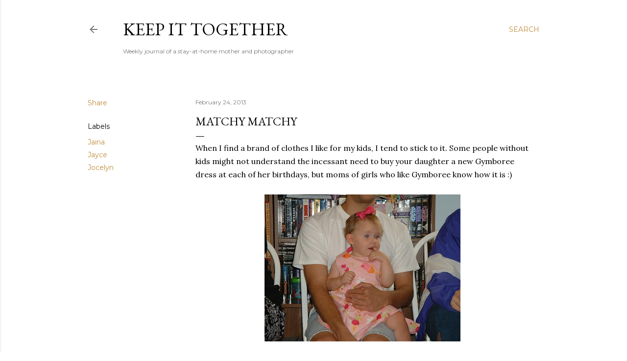

--- FILE ---
content_type: text/html; charset=UTF-8
request_url: https://www.keep-it-together-blog.com/2013/02/matchy-matchy.html
body_size: 42130
content:
<!DOCTYPE html>
<html dir='ltr' lang='en-US'>
<head>
<meta content='width=device-width, initial-scale=1' name='viewport'/>
<title>Matchy Matchy</title>
<meta content='text/html; charset=UTF-8' http-equiv='Content-Type'/>
<!-- Chrome, Firefox OS and Opera -->
<meta content='#ffffff' name='theme-color'/>
<!-- Windows Phone -->
<meta content='#ffffff' name='msapplication-navbutton-color'/>
<meta content='blogger' name='generator'/>
<link href='https://www.keep-it-together-blog.com/favicon.ico' rel='icon' type='image/x-icon'/>
<link href='https://www.keep-it-together-blog.com/2013/02/matchy-matchy.html' rel='canonical'/>
<link rel="alternate" type="application/atom+xml" title="Keep it Together - Atom" href="https://www.keep-it-together-blog.com/feeds/posts/default" />
<link rel="alternate" type="application/rss+xml" title="Keep it Together - RSS" href="https://www.keep-it-together-blog.com/feeds/posts/default?alt=rss" />
<link rel="service.post" type="application/atom+xml" title="Keep it Together - Atom" href="https://www.blogger.com/feeds/22738696/posts/default" />

<link rel="alternate" type="application/atom+xml" title="Keep it Together - Atom" href="https://www.keep-it-together-blog.com/feeds/1902655548301261646/comments/default" />
<!--Can't find substitution for tag [blog.ieCssRetrofitLinks]-->
<link href='https://blogger.googleusercontent.com/img/b/R29vZ2xl/AVvXsEjHmTgvQLoqo9SjfOtzCHDnaoVSPTu6BiCeKpzPbfbD_xnq8qpPGhODmVY7oss0q9ivIgImRjfrO6TZ76Hxp6Kk0o4hmJ-ykuPHMkuh2g6YTk74Dwgkb3FMQAy29S_BAniskQ2MRQ/s400/gymbo1.jpeg' rel='image_src'/>
<meta content='https://www.keep-it-together-blog.com/2013/02/matchy-matchy.html' property='og:url'/>
<meta content='Matchy Matchy' property='og:title'/>
<meta content='When I find a brand of clothes I like for my kids, I tend to stick to it. Some people without kids might not understand the incessant need t...' property='og:description'/>
<meta content='https://blogger.googleusercontent.com/img/b/R29vZ2xl/AVvXsEjHmTgvQLoqo9SjfOtzCHDnaoVSPTu6BiCeKpzPbfbD_xnq8qpPGhODmVY7oss0q9ivIgImRjfrO6TZ76Hxp6Kk0o4hmJ-ykuPHMkuh2g6YTk74Dwgkb3FMQAy29S_BAniskQ2MRQ/w1200-h630-p-k-no-nu/gymbo1.jpeg' property='og:image'/>
<style type='text/css'>@font-face{font-family:'EB Garamond';font-style:normal;font-weight:400;font-display:swap;src:url(//fonts.gstatic.com/s/ebgaramond/v32/SlGDmQSNjdsmc35JDF1K5E55YMjF_7DPuGi-6_RkCY9_WamXgHlIbvw.woff2)format('woff2');unicode-range:U+0460-052F,U+1C80-1C8A,U+20B4,U+2DE0-2DFF,U+A640-A69F,U+FE2E-FE2F;}@font-face{font-family:'EB Garamond';font-style:normal;font-weight:400;font-display:swap;src:url(//fonts.gstatic.com/s/ebgaramond/v32/SlGDmQSNjdsmc35JDF1K5E55YMjF_7DPuGi-6_RkAI9_WamXgHlIbvw.woff2)format('woff2');unicode-range:U+0301,U+0400-045F,U+0490-0491,U+04B0-04B1,U+2116;}@font-face{font-family:'EB Garamond';font-style:normal;font-weight:400;font-display:swap;src:url(//fonts.gstatic.com/s/ebgaramond/v32/SlGDmQSNjdsmc35JDF1K5E55YMjF_7DPuGi-6_RkCI9_WamXgHlIbvw.woff2)format('woff2');unicode-range:U+1F00-1FFF;}@font-face{font-family:'EB Garamond';font-style:normal;font-weight:400;font-display:swap;src:url(//fonts.gstatic.com/s/ebgaramond/v32/SlGDmQSNjdsmc35JDF1K5E55YMjF_7DPuGi-6_RkB49_WamXgHlIbvw.woff2)format('woff2');unicode-range:U+0370-0377,U+037A-037F,U+0384-038A,U+038C,U+038E-03A1,U+03A3-03FF;}@font-face{font-family:'EB Garamond';font-style:normal;font-weight:400;font-display:swap;src:url(//fonts.gstatic.com/s/ebgaramond/v32/SlGDmQSNjdsmc35JDF1K5E55YMjF_7DPuGi-6_RkC49_WamXgHlIbvw.woff2)format('woff2');unicode-range:U+0102-0103,U+0110-0111,U+0128-0129,U+0168-0169,U+01A0-01A1,U+01AF-01B0,U+0300-0301,U+0303-0304,U+0308-0309,U+0323,U+0329,U+1EA0-1EF9,U+20AB;}@font-face{font-family:'EB Garamond';font-style:normal;font-weight:400;font-display:swap;src:url(//fonts.gstatic.com/s/ebgaramond/v32/SlGDmQSNjdsmc35JDF1K5E55YMjF_7DPuGi-6_RkCo9_WamXgHlIbvw.woff2)format('woff2');unicode-range:U+0100-02BA,U+02BD-02C5,U+02C7-02CC,U+02CE-02D7,U+02DD-02FF,U+0304,U+0308,U+0329,U+1D00-1DBF,U+1E00-1E9F,U+1EF2-1EFF,U+2020,U+20A0-20AB,U+20AD-20C0,U+2113,U+2C60-2C7F,U+A720-A7FF;}@font-face{font-family:'EB Garamond';font-style:normal;font-weight:400;font-display:swap;src:url(//fonts.gstatic.com/s/ebgaramond/v32/SlGDmQSNjdsmc35JDF1K5E55YMjF_7DPuGi-6_RkBI9_WamXgHlI.woff2)format('woff2');unicode-range:U+0000-00FF,U+0131,U+0152-0153,U+02BB-02BC,U+02C6,U+02DA,U+02DC,U+0304,U+0308,U+0329,U+2000-206F,U+20AC,U+2122,U+2191,U+2193,U+2212,U+2215,U+FEFF,U+FFFD;}@font-face{font-family:'Lora';font-style:normal;font-weight:400;font-display:swap;src:url(//fonts.gstatic.com/s/lora/v37/0QI6MX1D_JOuGQbT0gvTJPa787weuxJMkq18ndeYxZ2JTg.woff2)format('woff2');unicode-range:U+0460-052F,U+1C80-1C8A,U+20B4,U+2DE0-2DFF,U+A640-A69F,U+FE2E-FE2F;}@font-face{font-family:'Lora';font-style:normal;font-weight:400;font-display:swap;src:url(//fonts.gstatic.com/s/lora/v37/0QI6MX1D_JOuGQbT0gvTJPa787weuxJFkq18ndeYxZ2JTg.woff2)format('woff2');unicode-range:U+0301,U+0400-045F,U+0490-0491,U+04B0-04B1,U+2116;}@font-face{font-family:'Lora';font-style:normal;font-weight:400;font-display:swap;src:url(//fonts.gstatic.com/s/lora/v37/0QI6MX1D_JOuGQbT0gvTJPa787weuxI9kq18ndeYxZ2JTg.woff2)format('woff2');unicode-range:U+0302-0303,U+0305,U+0307-0308,U+0310,U+0312,U+0315,U+031A,U+0326-0327,U+032C,U+032F-0330,U+0332-0333,U+0338,U+033A,U+0346,U+034D,U+0391-03A1,U+03A3-03A9,U+03B1-03C9,U+03D1,U+03D5-03D6,U+03F0-03F1,U+03F4-03F5,U+2016-2017,U+2034-2038,U+203C,U+2040,U+2043,U+2047,U+2050,U+2057,U+205F,U+2070-2071,U+2074-208E,U+2090-209C,U+20D0-20DC,U+20E1,U+20E5-20EF,U+2100-2112,U+2114-2115,U+2117-2121,U+2123-214F,U+2190,U+2192,U+2194-21AE,U+21B0-21E5,U+21F1-21F2,U+21F4-2211,U+2213-2214,U+2216-22FF,U+2308-230B,U+2310,U+2319,U+231C-2321,U+2336-237A,U+237C,U+2395,U+239B-23B7,U+23D0,U+23DC-23E1,U+2474-2475,U+25AF,U+25B3,U+25B7,U+25BD,U+25C1,U+25CA,U+25CC,U+25FB,U+266D-266F,U+27C0-27FF,U+2900-2AFF,U+2B0E-2B11,U+2B30-2B4C,U+2BFE,U+3030,U+FF5B,U+FF5D,U+1D400-1D7FF,U+1EE00-1EEFF;}@font-face{font-family:'Lora';font-style:normal;font-weight:400;font-display:swap;src:url(//fonts.gstatic.com/s/lora/v37/0QI6MX1D_JOuGQbT0gvTJPa787weuxIvkq18ndeYxZ2JTg.woff2)format('woff2');unicode-range:U+0001-000C,U+000E-001F,U+007F-009F,U+20DD-20E0,U+20E2-20E4,U+2150-218F,U+2190,U+2192,U+2194-2199,U+21AF,U+21E6-21F0,U+21F3,U+2218-2219,U+2299,U+22C4-22C6,U+2300-243F,U+2440-244A,U+2460-24FF,U+25A0-27BF,U+2800-28FF,U+2921-2922,U+2981,U+29BF,U+29EB,U+2B00-2BFF,U+4DC0-4DFF,U+FFF9-FFFB,U+10140-1018E,U+10190-1019C,U+101A0,U+101D0-101FD,U+102E0-102FB,U+10E60-10E7E,U+1D2C0-1D2D3,U+1D2E0-1D37F,U+1F000-1F0FF,U+1F100-1F1AD,U+1F1E6-1F1FF,U+1F30D-1F30F,U+1F315,U+1F31C,U+1F31E,U+1F320-1F32C,U+1F336,U+1F378,U+1F37D,U+1F382,U+1F393-1F39F,U+1F3A7-1F3A8,U+1F3AC-1F3AF,U+1F3C2,U+1F3C4-1F3C6,U+1F3CA-1F3CE,U+1F3D4-1F3E0,U+1F3ED,U+1F3F1-1F3F3,U+1F3F5-1F3F7,U+1F408,U+1F415,U+1F41F,U+1F426,U+1F43F,U+1F441-1F442,U+1F444,U+1F446-1F449,U+1F44C-1F44E,U+1F453,U+1F46A,U+1F47D,U+1F4A3,U+1F4B0,U+1F4B3,U+1F4B9,U+1F4BB,U+1F4BF,U+1F4C8-1F4CB,U+1F4D6,U+1F4DA,U+1F4DF,U+1F4E3-1F4E6,U+1F4EA-1F4ED,U+1F4F7,U+1F4F9-1F4FB,U+1F4FD-1F4FE,U+1F503,U+1F507-1F50B,U+1F50D,U+1F512-1F513,U+1F53E-1F54A,U+1F54F-1F5FA,U+1F610,U+1F650-1F67F,U+1F687,U+1F68D,U+1F691,U+1F694,U+1F698,U+1F6AD,U+1F6B2,U+1F6B9-1F6BA,U+1F6BC,U+1F6C6-1F6CF,U+1F6D3-1F6D7,U+1F6E0-1F6EA,U+1F6F0-1F6F3,U+1F6F7-1F6FC,U+1F700-1F7FF,U+1F800-1F80B,U+1F810-1F847,U+1F850-1F859,U+1F860-1F887,U+1F890-1F8AD,U+1F8B0-1F8BB,U+1F8C0-1F8C1,U+1F900-1F90B,U+1F93B,U+1F946,U+1F984,U+1F996,U+1F9E9,U+1FA00-1FA6F,U+1FA70-1FA7C,U+1FA80-1FA89,U+1FA8F-1FAC6,U+1FACE-1FADC,U+1FADF-1FAE9,U+1FAF0-1FAF8,U+1FB00-1FBFF;}@font-face{font-family:'Lora';font-style:normal;font-weight:400;font-display:swap;src:url(//fonts.gstatic.com/s/lora/v37/0QI6MX1D_JOuGQbT0gvTJPa787weuxJOkq18ndeYxZ2JTg.woff2)format('woff2');unicode-range:U+0102-0103,U+0110-0111,U+0128-0129,U+0168-0169,U+01A0-01A1,U+01AF-01B0,U+0300-0301,U+0303-0304,U+0308-0309,U+0323,U+0329,U+1EA0-1EF9,U+20AB;}@font-face{font-family:'Lora';font-style:normal;font-weight:400;font-display:swap;src:url(//fonts.gstatic.com/s/lora/v37/0QI6MX1D_JOuGQbT0gvTJPa787weuxJPkq18ndeYxZ2JTg.woff2)format('woff2');unicode-range:U+0100-02BA,U+02BD-02C5,U+02C7-02CC,U+02CE-02D7,U+02DD-02FF,U+0304,U+0308,U+0329,U+1D00-1DBF,U+1E00-1E9F,U+1EF2-1EFF,U+2020,U+20A0-20AB,U+20AD-20C0,U+2113,U+2C60-2C7F,U+A720-A7FF;}@font-face{font-family:'Lora';font-style:normal;font-weight:400;font-display:swap;src:url(//fonts.gstatic.com/s/lora/v37/0QI6MX1D_JOuGQbT0gvTJPa787weuxJBkq18ndeYxZ0.woff2)format('woff2');unicode-range:U+0000-00FF,U+0131,U+0152-0153,U+02BB-02BC,U+02C6,U+02DA,U+02DC,U+0304,U+0308,U+0329,U+2000-206F,U+20AC,U+2122,U+2191,U+2193,U+2212,U+2215,U+FEFF,U+FFFD;}@font-face{font-family:'Montserrat';font-style:normal;font-weight:400;font-display:swap;src:url(//fonts.gstatic.com/s/montserrat/v31/JTUSjIg1_i6t8kCHKm459WRhyyTh89ZNpQ.woff2)format('woff2');unicode-range:U+0460-052F,U+1C80-1C8A,U+20B4,U+2DE0-2DFF,U+A640-A69F,U+FE2E-FE2F;}@font-face{font-family:'Montserrat';font-style:normal;font-weight:400;font-display:swap;src:url(//fonts.gstatic.com/s/montserrat/v31/JTUSjIg1_i6t8kCHKm459W1hyyTh89ZNpQ.woff2)format('woff2');unicode-range:U+0301,U+0400-045F,U+0490-0491,U+04B0-04B1,U+2116;}@font-face{font-family:'Montserrat';font-style:normal;font-weight:400;font-display:swap;src:url(//fonts.gstatic.com/s/montserrat/v31/JTUSjIg1_i6t8kCHKm459WZhyyTh89ZNpQ.woff2)format('woff2');unicode-range:U+0102-0103,U+0110-0111,U+0128-0129,U+0168-0169,U+01A0-01A1,U+01AF-01B0,U+0300-0301,U+0303-0304,U+0308-0309,U+0323,U+0329,U+1EA0-1EF9,U+20AB;}@font-face{font-family:'Montserrat';font-style:normal;font-weight:400;font-display:swap;src:url(//fonts.gstatic.com/s/montserrat/v31/JTUSjIg1_i6t8kCHKm459WdhyyTh89ZNpQ.woff2)format('woff2');unicode-range:U+0100-02BA,U+02BD-02C5,U+02C7-02CC,U+02CE-02D7,U+02DD-02FF,U+0304,U+0308,U+0329,U+1D00-1DBF,U+1E00-1E9F,U+1EF2-1EFF,U+2020,U+20A0-20AB,U+20AD-20C0,U+2113,U+2C60-2C7F,U+A720-A7FF;}@font-face{font-family:'Montserrat';font-style:normal;font-weight:400;font-display:swap;src:url(//fonts.gstatic.com/s/montserrat/v31/JTUSjIg1_i6t8kCHKm459WlhyyTh89Y.woff2)format('woff2');unicode-range:U+0000-00FF,U+0131,U+0152-0153,U+02BB-02BC,U+02C6,U+02DA,U+02DC,U+0304,U+0308,U+0329,U+2000-206F,U+20AC,U+2122,U+2191,U+2193,U+2212,U+2215,U+FEFF,U+FFFD;}@font-face{font-family:'Montserrat';font-style:normal;font-weight:700;font-display:swap;src:url(//fonts.gstatic.com/s/montserrat/v31/JTUSjIg1_i6t8kCHKm459WRhyyTh89ZNpQ.woff2)format('woff2');unicode-range:U+0460-052F,U+1C80-1C8A,U+20B4,U+2DE0-2DFF,U+A640-A69F,U+FE2E-FE2F;}@font-face{font-family:'Montserrat';font-style:normal;font-weight:700;font-display:swap;src:url(//fonts.gstatic.com/s/montserrat/v31/JTUSjIg1_i6t8kCHKm459W1hyyTh89ZNpQ.woff2)format('woff2');unicode-range:U+0301,U+0400-045F,U+0490-0491,U+04B0-04B1,U+2116;}@font-face{font-family:'Montserrat';font-style:normal;font-weight:700;font-display:swap;src:url(//fonts.gstatic.com/s/montserrat/v31/JTUSjIg1_i6t8kCHKm459WZhyyTh89ZNpQ.woff2)format('woff2');unicode-range:U+0102-0103,U+0110-0111,U+0128-0129,U+0168-0169,U+01A0-01A1,U+01AF-01B0,U+0300-0301,U+0303-0304,U+0308-0309,U+0323,U+0329,U+1EA0-1EF9,U+20AB;}@font-face{font-family:'Montserrat';font-style:normal;font-weight:700;font-display:swap;src:url(//fonts.gstatic.com/s/montserrat/v31/JTUSjIg1_i6t8kCHKm459WdhyyTh89ZNpQ.woff2)format('woff2');unicode-range:U+0100-02BA,U+02BD-02C5,U+02C7-02CC,U+02CE-02D7,U+02DD-02FF,U+0304,U+0308,U+0329,U+1D00-1DBF,U+1E00-1E9F,U+1EF2-1EFF,U+2020,U+20A0-20AB,U+20AD-20C0,U+2113,U+2C60-2C7F,U+A720-A7FF;}@font-face{font-family:'Montserrat';font-style:normal;font-weight:700;font-display:swap;src:url(//fonts.gstatic.com/s/montserrat/v31/JTUSjIg1_i6t8kCHKm459WlhyyTh89Y.woff2)format('woff2');unicode-range:U+0000-00FF,U+0131,U+0152-0153,U+02BB-02BC,U+02C6,U+02DA,U+02DC,U+0304,U+0308,U+0329,U+2000-206F,U+20AC,U+2122,U+2191,U+2193,U+2212,U+2215,U+FEFF,U+FFFD;}</style>
<style id='page-skin-1' type='text/css'><!--
/*! normalize.css v3.0.1 | MIT License | git.io/normalize */html{font-family:sans-serif;-ms-text-size-adjust:100%;-webkit-text-size-adjust:100%}body{margin:0}article,aside,details,figcaption,figure,footer,header,hgroup,main,nav,section,summary{display:block}audio,canvas,progress,video{display:inline-block;vertical-align:baseline}audio:not([controls]){display:none;height:0}[hidden],template{display:none}a{background:transparent}a:active,a:hover{outline:0}abbr[title]{border-bottom:1px dotted}b,strong{font-weight:bold}dfn{font-style:italic}h1{font-size:2em;margin:.67em 0}mark{background:#ff0;color:#000}small{font-size:80%}sub,sup{font-size:75%;line-height:0;position:relative;vertical-align:baseline}sup{top:-0.5em}sub{bottom:-0.25em}img{border:0}svg:not(:root){overflow:hidden}figure{margin:1em 40px}hr{-moz-box-sizing:content-box;box-sizing:content-box;height:0}pre{overflow:auto}code,kbd,pre,samp{font-family:monospace,monospace;font-size:1em}button,input,optgroup,select,textarea{color:inherit;font:inherit;margin:0}button{overflow:visible}button,select{text-transform:none}button,html input[type="button"],input[type="reset"],input[type="submit"]{-webkit-appearance:button;cursor:pointer}button[disabled],html input[disabled]{cursor:default}button::-moz-focus-inner,input::-moz-focus-inner{border:0;padding:0}input{line-height:normal}input[type="checkbox"],input[type="radio"]{box-sizing:border-box;padding:0}input[type="number"]::-webkit-inner-spin-button,input[type="number"]::-webkit-outer-spin-button{height:auto}input[type="search"]{-webkit-appearance:textfield;-moz-box-sizing:content-box;-webkit-box-sizing:content-box;box-sizing:content-box}input[type="search"]::-webkit-search-cancel-button,input[type="search"]::-webkit-search-decoration{-webkit-appearance:none}fieldset{border:1px solid #c0c0c0;margin:0 2px;padding:.35em .625em .75em}legend{border:0;padding:0}textarea{overflow:auto}optgroup{font-weight:bold}table{border-collapse:collapse;border-spacing:0}td,th{padding:0}
/*!************************************************
* Blogger Template Style
* Name: Soho
**************************************************/
body{
overflow-wrap:break-word;
word-break:break-word;
word-wrap:break-word
}
.hidden{
display:none
}
.invisible{
visibility:hidden
}
.container::after,.float-container::after{
clear:both;
content:"";
display:table
}
.clearboth{
clear:both
}
#comments .comment .comment-actions,.subscribe-popup .FollowByEmail .follow-by-email-submit{
background:0 0;
border:0;
box-shadow:none;
color:#bf8b38;
cursor:pointer;
font-size:14px;
font-weight:700;
outline:0;
text-decoration:none;
text-transform:uppercase;
width:auto
}
.dim-overlay{
background-color:rgba(0,0,0,.54);
height:100vh;
left:0;
position:fixed;
top:0;
width:100%
}
#sharing-dim-overlay{
background-color:transparent
}
input::-ms-clear{
display:none
}
.blogger-logo,.svg-icon-24.blogger-logo{
fill:#ff9800;
opacity:1
}
.loading-spinner-large{
-webkit-animation:mspin-rotate 1.568s infinite linear;
animation:mspin-rotate 1.568s infinite linear;
height:48px;
overflow:hidden;
position:absolute;
width:48px;
z-index:200
}
.loading-spinner-large>div{
-webkit-animation:mspin-revrot 5332ms infinite steps(4);
animation:mspin-revrot 5332ms infinite steps(4)
}
.loading-spinner-large>div>div{
-webkit-animation:mspin-singlecolor-large-film 1333ms infinite steps(81);
animation:mspin-singlecolor-large-film 1333ms infinite steps(81);
background-size:100%;
height:48px;
width:3888px
}
.mspin-black-large>div>div,.mspin-grey_54-large>div>div{
background-image:url(https://www.blogblog.com/indie/mspin_black_large.svg)
}
.mspin-white-large>div>div{
background-image:url(https://www.blogblog.com/indie/mspin_white_large.svg)
}
.mspin-grey_54-large{
opacity:.54
}
@-webkit-keyframes mspin-singlecolor-large-film{
from{
-webkit-transform:translateX(0);
transform:translateX(0)
}
to{
-webkit-transform:translateX(-3888px);
transform:translateX(-3888px)
}
}
@keyframes mspin-singlecolor-large-film{
from{
-webkit-transform:translateX(0);
transform:translateX(0)
}
to{
-webkit-transform:translateX(-3888px);
transform:translateX(-3888px)
}
}
@-webkit-keyframes mspin-rotate{
from{
-webkit-transform:rotate(0);
transform:rotate(0)
}
to{
-webkit-transform:rotate(360deg);
transform:rotate(360deg)
}
}
@keyframes mspin-rotate{
from{
-webkit-transform:rotate(0);
transform:rotate(0)
}
to{
-webkit-transform:rotate(360deg);
transform:rotate(360deg)
}
}
@-webkit-keyframes mspin-revrot{
from{
-webkit-transform:rotate(0);
transform:rotate(0)
}
to{
-webkit-transform:rotate(-360deg);
transform:rotate(-360deg)
}
}
@keyframes mspin-revrot{
from{
-webkit-transform:rotate(0);
transform:rotate(0)
}
to{
-webkit-transform:rotate(-360deg);
transform:rotate(-360deg)
}
}
.skip-navigation{
background-color:#fff;
box-sizing:border-box;
color:#000;
display:block;
height:0;
left:0;
line-height:50px;
overflow:hidden;
padding-top:0;
position:fixed;
text-align:center;
top:0;
-webkit-transition:box-shadow .3s,height .3s,padding-top .3s;
transition:box-shadow .3s,height .3s,padding-top .3s;
width:100%;
z-index:900
}
.skip-navigation:focus{
box-shadow:0 4px 5px 0 rgba(0,0,0,.14),0 1px 10px 0 rgba(0,0,0,.12),0 2px 4px -1px rgba(0,0,0,.2);
height:50px
}
#main{
outline:0
}
.main-heading{
position:absolute;
clip:rect(1px,1px,1px,1px);
padding:0;
border:0;
height:1px;
width:1px;
overflow:hidden
}
.Attribution{
margin-top:1em;
text-align:center
}
.Attribution .blogger img,.Attribution .blogger svg{
vertical-align:bottom
}
.Attribution .blogger img{
margin-right:.5em
}
.Attribution div{
line-height:24px;
margin-top:.5em
}
.Attribution .copyright,.Attribution .image-attribution{
font-size:.7em;
margin-top:1.5em
}
.BLOG_mobile_video_class{
display:none
}
.bg-photo{
background-attachment:scroll!important
}
body .CSS_LIGHTBOX{
z-index:900
}
.extendable .show-less,.extendable .show-more{
border-color:#bf8b38;
color:#bf8b38;
margin-top:8px
}
.extendable .show-less.hidden,.extendable .show-more.hidden{
display:none
}
.inline-ad{
display:none;
max-width:100%;
overflow:hidden
}
.adsbygoogle{
display:block
}
#cookieChoiceInfo{
bottom:0;
top:auto
}
iframe.b-hbp-video{
border:0
}
.post-body img{
max-width:100%
}
.post-body iframe{
max-width:100%
}
.post-body a[imageanchor="1"]{
display:inline-block
}
.byline{
margin-right:1em
}
.byline:last-child{
margin-right:0
}
.link-copied-dialog{
max-width:520px;
outline:0
}
.link-copied-dialog .modal-dialog-buttons{
margin-top:8px
}
.link-copied-dialog .goog-buttonset-default{
background:0 0;
border:0
}
.link-copied-dialog .goog-buttonset-default:focus{
outline:0
}
.paging-control-container{
margin-bottom:16px
}
.paging-control-container .paging-control{
display:inline-block
}
.paging-control-container .comment-range-text::after,.paging-control-container .paging-control{
color:#bf8b38
}
.paging-control-container .comment-range-text,.paging-control-container .paging-control{
margin-right:8px
}
.paging-control-container .comment-range-text::after,.paging-control-container .paging-control::after{
content:"\b7";
cursor:default;
padding-left:8px;
pointer-events:none
}
.paging-control-container .comment-range-text:last-child::after,.paging-control-container .paging-control:last-child::after{
content:none
}
.byline.reactions iframe{
height:20px
}
.b-notification{
color:#000;
background-color:#fff;
border-bottom:solid 1px #000;
box-sizing:border-box;
padding:16px 32px;
text-align:center
}
.b-notification.visible{
-webkit-transition:margin-top .3s cubic-bezier(.4,0,.2,1);
transition:margin-top .3s cubic-bezier(.4,0,.2,1)
}
.b-notification.invisible{
position:absolute
}
.b-notification-close{
position:absolute;
right:8px;
top:8px
}
.no-posts-message{
line-height:40px;
text-align:center
}
@media screen and (max-width:1162px){
body.item-view .post-body a[imageanchor="1"][style*="float: left;"],body.item-view .post-body a[imageanchor="1"][style*="float: right;"]{
float:none!important;
clear:none!important
}
body.item-view .post-body a[imageanchor="1"] img{
display:block;
height:auto;
margin:0 auto
}
body.item-view .post-body>.separator:first-child>a[imageanchor="1"]:first-child{
margin-top:20px
}
.post-body a[imageanchor]{
display:block
}
body.item-view .post-body a[imageanchor="1"]{
margin-left:0!important;
margin-right:0!important
}
body.item-view .post-body a[imageanchor="1"]+a[imageanchor="1"]{
margin-top:16px
}
}
.item-control{
display:none
}
#comments{
border-top:1px dashed rgba(0,0,0,.54);
margin-top:20px;
padding:20px
}
#comments .comment-thread ol{
margin:0;
padding-left:0;
padding-left:0
}
#comments .comment .comment-replybox-single,#comments .comment-thread .comment-replies{
margin-left:60px
}
#comments .comment-thread .thread-count{
display:none
}
#comments .comment{
list-style-type:none;
padding:0 0 30px;
position:relative
}
#comments .comment .comment{
padding-bottom:8px
}
.comment .avatar-image-container{
position:absolute
}
.comment .avatar-image-container img{
border-radius:50%
}
.avatar-image-container svg,.comment .avatar-image-container .avatar-icon{
border-radius:50%;
border:solid 1px #000000;
box-sizing:border-box;
fill:#000000;
height:35px;
margin:0;
padding:7px;
width:35px
}
.comment .comment-block{
margin-top:10px;
margin-left:60px;
padding-bottom:0
}
#comments .comment-author-header-wrapper{
margin-left:40px
}
#comments .comment .thread-expanded .comment-block{
padding-bottom:20px
}
#comments .comment .comment-header .user,#comments .comment .comment-header .user a{
color:#000000;
font-style:normal;
font-weight:700
}
#comments .comment .comment-actions{
bottom:0;
margin-bottom:15px;
position:absolute
}
#comments .comment .comment-actions>*{
margin-right:8px
}
#comments .comment .comment-header .datetime{
bottom:0;
color:rgba(0, 0, 0, 0.54);
display:inline-block;
font-size:13px;
font-style:italic;
margin-left:8px
}
#comments .comment .comment-footer .comment-timestamp a,#comments .comment .comment-header .datetime a{
color:rgba(0, 0, 0, 0.54)
}
#comments .comment .comment-content,.comment .comment-body{
margin-top:12px;
word-break:break-word
}
.comment-body{
margin-bottom:12px
}
#comments.embed[data-num-comments="0"]{
border:0;
margin-top:0;
padding-top:0
}
#comments.embed[data-num-comments="0"] #comment-post-message,#comments.embed[data-num-comments="0"] div.comment-form>p,#comments.embed[data-num-comments="0"] p.comment-footer{
display:none
}
#comment-editor-src{
display:none
}
.comments .comments-content .loadmore.loaded{
max-height:0;
opacity:0;
overflow:hidden
}
.extendable .remaining-items{
height:0;
overflow:hidden;
-webkit-transition:height .3s cubic-bezier(.4,0,.2,1);
transition:height .3s cubic-bezier(.4,0,.2,1)
}
.extendable .remaining-items.expanded{
height:auto
}
.svg-icon-24,.svg-icon-24-button{
cursor:pointer;
height:24px;
width:24px;
min-width:24px
}
.touch-icon{
margin:-12px;
padding:12px
}
.touch-icon:active,.touch-icon:focus{
background-color:rgba(153,153,153,.4);
border-radius:50%
}
svg:not(:root).touch-icon{
overflow:visible
}
html[dir=rtl] .rtl-reversible-icon{
-webkit-transform:scaleX(-1);
-ms-transform:scaleX(-1);
transform:scaleX(-1)
}
.svg-icon-24-button,.touch-icon-button{
background:0 0;
border:0;
margin:0;
outline:0;
padding:0
}
.touch-icon-button .touch-icon:active,.touch-icon-button .touch-icon:focus{
background-color:transparent
}
.touch-icon-button:active .touch-icon,.touch-icon-button:focus .touch-icon{
background-color:rgba(153,153,153,.4);
border-radius:50%
}
.Profile .default-avatar-wrapper .avatar-icon{
border-radius:50%;
border:solid 1px #000000;
box-sizing:border-box;
fill:#000000;
margin:0
}
.Profile .individual .default-avatar-wrapper .avatar-icon{
padding:25px
}
.Profile .individual .avatar-icon,.Profile .individual .profile-img{
height:120px;
width:120px
}
.Profile .team .default-avatar-wrapper .avatar-icon{
padding:8px
}
.Profile .team .avatar-icon,.Profile .team .default-avatar-wrapper,.Profile .team .profile-img{
height:40px;
width:40px
}
.snippet-container{
margin:0;
position:relative;
overflow:hidden
}
.snippet-fade{
bottom:0;
box-sizing:border-box;
position:absolute;
width:96px
}
.snippet-fade{
right:0
}
.snippet-fade:after{
content:"\2026"
}
.snippet-fade:after{
float:right
}
.centered-top-container.sticky{
left:0;
position:fixed;
right:0;
top:0;
width:auto;
z-index:50;
-webkit-transition-property:opacity,-webkit-transform;
transition-property:opacity,-webkit-transform;
transition-property:transform,opacity;
transition-property:transform,opacity,-webkit-transform;
-webkit-transition-duration:.2s;
transition-duration:.2s;
-webkit-transition-timing-function:cubic-bezier(.4,0,.2,1);
transition-timing-function:cubic-bezier(.4,0,.2,1)
}
.centered-top-placeholder{
display:none
}
.collapsed-header .centered-top-placeholder{
display:block
}
.centered-top-container .Header .replaced h1,.centered-top-placeholder .Header .replaced h1{
display:none
}
.centered-top-container.sticky .Header .replaced h1{
display:block
}
.centered-top-container.sticky .Header .header-widget{
background:0 0
}
.centered-top-container.sticky .Header .header-image-wrapper{
display:none
}
.centered-top-container img,.centered-top-placeholder img{
max-width:100%
}
.collapsible{
-webkit-transition:height .3s cubic-bezier(.4,0,.2,1);
transition:height .3s cubic-bezier(.4,0,.2,1)
}
.collapsible,.collapsible>summary{
display:block;
overflow:hidden
}
.collapsible>:not(summary){
display:none
}
.collapsible[open]>:not(summary){
display:block
}
.collapsible:focus,.collapsible>summary:focus{
outline:0
}
.collapsible>summary{
cursor:pointer;
display:block;
padding:0
}
.collapsible:focus>summary,.collapsible>summary:focus{
background-color:transparent
}
.collapsible>summary::-webkit-details-marker{
display:none
}
.collapsible-title{
-webkit-box-align:center;
-webkit-align-items:center;
-ms-flex-align:center;
align-items:center;
display:-webkit-box;
display:-webkit-flex;
display:-ms-flexbox;
display:flex
}
.collapsible-title .title{
-webkit-box-flex:1;
-webkit-flex:1 1 auto;
-ms-flex:1 1 auto;
flex:1 1 auto;
-webkit-box-ordinal-group:1;
-webkit-order:0;
-ms-flex-order:0;
order:0;
overflow:hidden;
text-overflow:ellipsis;
white-space:nowrap
}
.collapsible-title .chevron-down,.collapsible[open] .collapsible-title .chevron-up{
display:block
}
.collapsible-title .chevron-up,.collapsible[open] .collapsible-title .chevron-down{
display:none
}
.flat-button{
cursor:pointer;
display:inline-block;
font-weight:700;
text-transform:uppercase;
border-radius:2px;
padding:8px;
margin:-8px
}
.flat-icon-button{
background:0 0;
border:0;
margin:0;
outline:0;
padding:0;
margin:-12px;
padding:12px;
cursor:pointer;
box-sizing:content-box;
display:inline-block;
line-height:0
}
.flat-icon-button,.flat-icon-button .splash-wrapper{
border-radius:50%
}
.flat-icon-button .splash.animate{
-webkit-animation-duration:.3s;
animation-duration:.3s
}
.overflowable-container{
max-height:28px;
overflow:hidden;
position:relative
}
.overflow-button{
cursor:pointer
}
#overflowable-dim-overlay{
background:0 0
}
.overflow-popup{
box-shadow:0 2px 2px 0 rgba(0,0,0,.14),0 3px 1px -2px rgba(0,0,0,.2),0 1px 5px 0 rgba(0,0,0,.12);
background-color:#ffffff;
left:0;
max-width:calc(100% - 32px);
position:absolute;
top:0;
visibility:hidden;
z-index:101
}
.overflow-popup ul{
list-style:none
}
.overflow-popup .tabs li,.overflow-popup li{
display:block;
height:auto
}
.overflow-popup .tabs li{
padding-left:0;
padding-right:0
}
.overflow-button.hidden,.overflow-popup .tabs li.hidden,.overflow-popup li.hidden{
display:none
}
.search{
display:-webkit-box;
display:-webkit-flex;
display:-ms-flexbox;
display:flex;
line-height:24px;
width:24px
}
.search.focused{
width:100%
}
.search.focused .section{
width:100%
}
.search form{
z-index:101
}
.search h3{
display:none
}
.search form{
display:-webkit-box;
display:-webkit-flex;
display:-ms-flexbox;
display:flex;
-webkit-box-flex:1;
-webkit-flex:1 0 0;
-ms-flex:1 0 0px;
flex:1 0 0;
border-bottom:solid 1px transparent;
padding-bottom:8px
}
.search form>*{
display:none
}
.search.focused form>*{
display:block
}
.search .search-input label{
display:none
}
.centered-top-placeholder.cloned .search form{
z-index:30
}
.search.focused form{
border-color:rgba(0, 0, 0, 0.54);
position:relative;
width:auto
}
.collapsed-header .centered-top-container .search.focused form{
border-bottom-color:transparent
}
.search-expand{
-webkit-box-flex:0;
-webkit-flex:0 0 auto;
-ms-flex:0 0 auto;
flex:0 0 auto
}
.search-expand-text{
display:none
}
.search-close{
display:inline;
vertical-align:middle
}
.search-input{
-webkit-box-flex:1;
-webkit-flex:1 0 1px;
-ms-flex:1 0 1px;
flex:1 0 1px
}
.search-input input{
background:0 0;
border:0;
box-sizing:border-box;
color:rgba(0, 0, 0, 0.54);
display:inline-block;
outline:0;
width:calc(100% - 48px)
}
.search-input input.no-cursor{
color:transparent;
text-shadow:0 0 0 rgba(0, 0, 0, 0.54)
}
.collapsed-header .centered-top-container .search-action,.collapsed-header .centered-top-container .search-input input{
color:rgba(0, 0, 0, 0.54)
}
.collapsed-header .centered-top-container .search-input input.no-cursor{
color:transparent;
text-shadow:0 0 0 rgba(0, 0, 0, 0.54)
}
.collapsed-header .centered-top-container .search-input input.no-cursor:focus,.search-input input.no-cursor:focus{
outline:0
}
.search-focused>*{
visibility:hidden
}
.search-focused .search,.search-focused .search-icon{
visibility:visible
}
.search.focused .search-action{
display:block
}
.search.focused .search-action:disabled{
opacity:.3
}
.widget.Sharing .sharing-button{
display:none
}
.widget.Sharing .sharing-buttons li{
padding:0
}
.widget.Sharing .sharing-buttons li span{
display:none
}
.post-share-buttons{
position:relative
}
.centered-bottom .share-buttons .svg-icon-24,.share-buttons .svg-icon-24{
fill:#000000
}
.sharing-open.touch-icon-button:active .touch-icon,.sharing-open.touch-icon-button:focus .touch-icon{
background-color:transparent
}
.share-buttons{
background-color:#ffffff;
border-radius:2px;
box-shadow:0 2px 2px 0 rgba(0,0,0,.14),0 3px 1px -2px rgba(0,0,0,.2),0 1px 5px 0 rgba(0,0,0,.12);
color:#000000;
list-style:none;
margin:0;
padding:8px 0;
position:absolute;
top:-11px;
min-width:200px;
z-index:101
}
.share-buttons.hidden{
display:none
}
.sharing-button{
background:0 0;
border:0;
margin:0;
outline:0;
padding:0;
cursor:pointer
}
.share-buttons li{
margin:0;
height:48px
}
.share-buttons li:last-child{
margin-bottom:0
}
.share-buttons li .sharing-platform-button{
box-sizing:border-box;
cursor:pointer;
display:block;
height:100%;
margin-bottom:0;
padding:0 16px;
position:relative;
width:100%
}
.share-buttons li .sharing-platform-button:focus,.share-buttons li .sharing-platform-button:hover{
background-color:rgba(128,128,128,.1);
outline:0
}
.share-buttons li svg[class*=" sharing-"],.share-buttons li svg[class^=sharing-]{
position:absolute;
top:10px
}
.share-buttons li span.sharing-platform-button{
position:relative;
top:0
}
.share-buttons li .platform-sharing-text{
display:block;
font-size:16px;
line-height:48px;
white-space:nowrap
}
.share-buttons li .platform-sharing-text{
margin-left:56px
}
.sidebar-container{
background-color:#f7f7f7;
max-width:284px;
overflow-y:auto;
-webkit-transition-property:-webkit-transform;
transition-property:-webkit-transform;
transition-property:transform;
transition-property:transform,-webkit-transform;
-webkit-transition-duration:.3s;
transition-duration:.3s;
-webkit-transition-timing-function:cubic-bezier(0,0,.2,1);
transition-timing-function:cubic-bezier(0,0,.2,1);
width:284px;
z-index:101;
-webkit-overflow-scrolling:touch
}
.sidebar-container .navigation{
line-height:0;
padding:16px
}
.sidebar-container .sidebar-back{
cursor:pointer
}
.sidebar-container .widget{
background:0 0;
margin:0 16px;
padding:16px 0
}
.sidebar-container .widget .title{
color:rgba(0, 0, 0, 0.54);
margin:0
}
.sidebar-container .widget ul{
list-style:none;
margin:0;
padding:0
}
.sidebar-container .widget ul ul{
margin-left:1em
}
.sidebar-container .widget li{
font-size:16px;
line-height:normal
}
.sidebar-container .widget+.widget{
border-top:1px dashed rgba(0, 0, 0, 0.54)
}
.BlogArchive li{
margin:16px 0
}
.BlogArchive li:last-child{
margin-bottom:0
}
.Label li a{
display:inline-block
}
.BlogArchive .post-count,.Label .label-count{
float:right;
margin-left:.25em
}
.BlogArchive .post-count::before,.Label .label-count::before{
content:"("
}
.BlogArchive .post-count::after,.Label .label-count::after{
content:")"
}
.widget.Translate .skiptranslate>div{
display:block!important
}
.widget.Profile .profile-link{
display:-webkit-box;
display:-webkit-flex;
display:-ms-flexbox;
display:flex
}
.widget.Profile .team-member .default-avatar-wrapper,.widget.Profile .team-member .profile-img{
-webkit-box-flex:0;
-webkit-flex:0 0 auto;
-ms-flex:0 0 auto;
flex:0 0 auto;
margin-right:1em
}
.widget.Profile .individual .profile-link{
-webkit-box-orient:vertical;
-webkit-box-direction:normal;
-webkit-flex-direction:column;
-ms-flex-direction:column;
flex-direction:column
}
.widget.Profile .team .profile-link .profile-name{
-webkit-align-self:center;
-ms-flex-item-align:center;
align-self:center;
display:block;
-webkit-box-flex:1;
-webkit-flex:1 1 auto;
-ms-flex:1 1 auto;
flex:1 1 auto
}
.dim-overlay{
background-color:rgba(0,0,0,.54);
z-index:100
}
body.sidebar-visible{
overflow-y:hidden
}
@media screen and (max-width:1439px){
.sidebar-container{
bottom:0;
position:fixed;
top:0;
left:0;
right:auto
}
.sidebar-container.sidebar-invisible{
-webkit-transition-timing-function:cubic-bezier(.4,0,.6,1);
transition-timing-function:cubic-bezier(.4,0,.6,1)
}
html[dir=ltr] .sidebar-container.sidebar-invisible{
-webkit-transform:translateX(-284px);
-ms-transform:translateX(-284px);
transform:translateX(-284px)
}
html[dir=rtl] .sidebar-container.sidebar-invisible{
-webkit-transform:translateX(284px);
-ms-transform:translateX(284px);
transform:translateX(284px)
}
}
@media screen and (min-width:1440px){
.sidebar-container{
position:absolute;
top:0;
left:0;
right:auto
}
.sidebar-container .navigation{
display:none
}
}
.dialog{
box-shadow:0 2px 2px 0 rgba(0,0,0,.14),0 3px 1px -2px rgba(0,0,0,.2),0 1px 5px 0 rgba(0,0,0,.12);
background:#ffffff;
box-sizing:border-box;
color:#000000;
padding:30px;
position:fixed;
text-align:center;
width:calc(100% - 24px);
z-index:101
}
.dialog input[type=email],.dialog input[type=text]{
background-color:transparent;
border:0;
border-bottom:solid 1px rgba(0,0,0,.12);
color:#000000;
display:block;
font-family:EB Garamond, serif;
font-size:16px;
line-height:24px;
margin:auto;
padding-bottom:7px;
outline:0;
text-align:center;
width:100%
}
.dialog input[type=email]::-webkit-input-placeholder,.dialog input[type=text]::-webkit-input-placeholder{
color:#000000
}
.dialog input[type=email]::-moz-placeholder,.dialog input[type=text]::-moz-placeholder{
color:#000000
}
.dialog input[type=email]:-ms-input-placeholder,.dialog input[type=text]:-ms-input-placeholder{
color:#000000
}
.dialog input[type=email]::-ms-input-placeholder,.dialog input[type=text]::-ms-input-placeholder{
color:#000000
}
.dialog input[type=email]::placeholder,.dialog input[type=text]::placeholder{
color:#000000
}
.dialog input[type=email]:focus,.dialog input[type=text]:focus{
border-bottom:solid 2px #bf8b38;
padding-bottom:6px
}
.dialog input.no-cursor{
color:transparent;
text-shadow:0 0 0 #000000
}
.dialog input.no-cursor:focus{
outline:0
}
.dialog input.no-cursor:focus{
outline:0
}
.dialog input[type=submit]{
font-family:EB Garamond, serif
}
.dialog .goog-buttonset-default{
color:#bf8b38
}
.subscribe-popup{
max-width:364px
}
.subscribe-popup h3{
color:#000000;
font-size:1.8em;
margin-top:0
}
.subscribe-popup .FollowByEmail h3{
display:none
}
.subscribe-popup .FollowByEmail .follow-by-email-submit{
color:#bf8b38;
display:inline-block;
margin:0 auto;
margin-top:24px;
width:auto;
white-space:normal
}
.subscribe-popup .FollowByEmail .follow-by-email-submit:disabled{
cursor:default;
opacity:.3
}
@media (max-width:800px){
.blog-name div.widget.Subscribe{
margin-bottom:16px
}
body.item-view .blog-name div.widget.Subscribe{
margin:8px auto 16px auto;
width:100%
}
}
body#layout .bg-photo,body#layout .bg-photo-overlay{
display:none
}
body#layout .page_body{
padding:0;
position:relative;
top:0
}
body#layout .page{
display:inline-block;
left:inherit;
position:relative;
vertical-align:top;
width:540px
}
body#layout .centered{
max-width:954px
}
body#layout .navigation{
display:none
}
body#layout .sidebar-container{
display:inline-block;
width:40%
}
body#layout .hamburger-menu,body#layout .search{
display:none
}
body{
background-color:#ffffff;
color:#000000;
font:normal 400 20px EB Garamond, serif;
height:100%;
margin:0;
min-height:100vh
}
h1,h2,h3,h4,h5,h6{
font-weight:400
}
a{
color:#bf8b38;
text-decoration:none
}
.dim-overlay{
z-index:100
}
body.sidebar-visible .page_body{
overflow-y:scroll
}
.widget .title{
color:rgba(0, 0, 0, 0.54);
font:normal 400 12px Montserrat, sans-serif
}
.extendable .show-less,.extendable .show-more{
color:#bf8b38;
font:normal 400 12px Montserrat, sans-serif;
margin:12px -8px 0 -8px;
text-transform:uppercase
}
.footer .widget,.main .widget{
margin:50px 0
}
.main .widget .title{
text-transform:uppercase
}
.inline-ad{
display:block;
margin-top:50px
}
.adsbygoogle{
text-align:center
}
.page_body{
display:-webkit-box;
display:-webkit-flex;
display:-ms-flexbox;
display:flex;
-webkit-box-orient:vertical;
-webkit-box-direction:normal;
-webkit-flex-direction:column;
-ms-flex-direction:column;
flex-direction:column;
min-height:100vh;
position:relative;
z-index:20
}
.page_body>*{
-webkit-box-flex:0;
-webkit-flex:0 0 auto;
-ms-flex:0 0 auto;
flex:0 0 auto
}
.page_body>#footer{
margin-top:auto
}
.centered-bottom,.centered-top{
margin:0 32px;
max-width:100%
}
.centered-top{
padding-bottom:12px;
padding-top:12px
}
.sticky .centered-top{
padding-bottom:0;
padding-top:0
}
.centered-top-container,.centered-top-placeholder{
background:#ffffff
}
.centered-top{
display:-webkit-box;
display:-webkit-flex;
display:-ms-flexbox;
display:flex;
-webkit-flex-wrap:wrap;
-ms-flex-wrap:wrap;
flex-wrap:wrap;
-webkit-box-pack:justify;
-webkit-justify-content:space-between;
-ms-flex-pack:justify;
justify-content:space-between;
position:relative
}
.sticky .centered-top{
-webkit-flex-wrap:nowrap;
-ms-flex-wrap:nowrap;
flex-wrap:nowrap
}
.centered-top-container .svg-icon-24,.centered-top-placeholder .svg-icon-24{
fill:rgba(0, 0, 0, 0.54)
}
.back-button-container,.hamburger-menu-container{
-webkit-box-flex:0;
-webkit-flex:0 0 auto;
-ms-flex:0 0 auto;
flex:0 0 auto;
height:48px;
-webkit-box-ordinal-group:2;
-webkit-order:1;
-ms-flex-order:1;
order:1
}
.sticky .back-button-container,.sticky .hamburger-menu-container{
-webkit-box-ordinal-group:2;
-webkit-order:1;
-ms-flex-order:1;
order:1
}
.back-button,.hamburger-menu,.search-expand-icon{
cursor:pointer;
margin-top:0
}
.search{
-webkit-box-align:start;
-webkit-align-items:flex-start;
-ms-flex-align:start;
align-items:flex-start;
-webkit-box-flex:0;
-webkit-flex:0 0 auto;
-ms-flex:0 0 auto;
flex:0 0 auto;
height:48px;
margin-left:24px;
-webkit-box-ordinal-group:4;
-webkit-order:3;
-ms-flex-order:3;
order:3
}
.search,.search.focused{
width:auto
}
.search.focused{
position:static
}
.sticky .search{
display:none;
-webkit-box-ordinal-group:5;
-webkit-order:4;
-ms-flex-order:4;
order:4
}
.search .section{
right:0;
margin-top:12px;
position:absolute;
top:12px;
width:0
}
.sticky .search .section{
top:0
}
.search-expand{
background:0 0;
border:0;
margin:0;
outline:0;
padding:0;
color:#bf8b38;
cursor:pointer;
-webkit-box-flex:0;
-webkit-flex:0 0 auto;
-ms-flex:0 0 auto;
flex:0 0 auto;
font:normal 400 12px Montserrat, sans-serif;
text-transform:uppercase;
word-break:normal
}
.search.focused .search-expand{
visibility:hidden
}
.search .dim-overlay{
background:0 0
}
.search.focused .section{
max-width:400px
}
.search.focused form{
border-color:rgba(0, 0, 0, 0.54);
height:24px
}
.search.focused .search-input{
display:-webkit-box;
display:-webkit-flex;
display:-ms-flexbox;
display:flex;
-webkit-box-flex:1;
-webkit-flex:1 1 auto;
-ms-flex:1 1 auto;
flex:1 1 auto
}
.search-input input{
-webkit-box-flex:1;
-webkit-flex:1 1 auto;
-ms-flex:1 1 auto;
flex:1 1 auto;
font:normal 400 16px Montserrat, sans-serif
}
.search input[type=submit]{
display:none
}
.subscribe-section-container{
-webkit-box-flex:1;
-webkit-flex:1 0 auto;
-ms-flex:1 0 auto;
flex:1 0 auto;
margin-left:24px;
-webkit-box-ordinal-group:3;
-webkit-order:2;
-ms-flex-order:2;
order:2;
text-align:right
}
.sticky .subscribe-section-container{
-webkit-box-flex:0;
-webkit-flex:0 0 auto;
-ms-flex:0 0 auto;
flex:0 0 auto;
-webkit-box-ordinal-group:4;
-webkit-order:3;
-ms-flex-order:3;
order:3
}
.subscribe-button{
background:0 0;
border:0;
margin:0;
outline:0;
padding:0;
color:#bf8b38;
cursor:pointer;
display:inline-block;
font:normal 400 12px Montserrat, sans-serif;
line-height:48px;
margin:0;
text-transform:uppercase;
word-break:normal
}
.subscribe-popup h3{
color:rgba(0, 0, 0, 0.54);
font:normal 400 12px Montserrat, sans-serif;
margin-bottom:24px;
text-transform:uppercase
}
.subscribe-popup div.widget.FollowByEmail .follow-by-email-address{
color:#000000;
font:normal 400 12px Montserrat, sans-serif
}
.subscribe-popup div.widget.FollowByEmail .follow-by-email-submit{
color:#bf8b38;
font:normal 400 12px Montserrat, sans-serif;
margin-top:24px;
text-transform:uppercase
}
.blog-name{
-webkit-box-flex:1;
-webkit-flex:1 1 100%;
-ms-flex:1 1 100%;
flex:1 1 100%;
-webkit-box-ordinal-group:5;
-webkit-order:4;
-ms-flex-order:4;
order:4;
overflow:hidden
}
.sticky .blog-name{
-webkit-box-flex:1;
-webkit-flex:1 1 auto;
-ms-flex:1 1 auto;
flex:1 1 auto;
margin:0 12px;
-webkit-box-ordinal-group:3;
-webkit-order:2;
-ms-flex-order:2;
order:2
}
body.search-view .centered-top.search-focused .blog-name{
display:none
}
.widget.Header h1{
font:normal 400 18px EB Garamond, serif;
margin:0;
text-transform:uppercase
}
.widget.Header h1,.widget.Header h1 a{
color:#000000
}
.widget.Header p{
color:rgba(0, 0, 0, 0.54);
font:normal 400 12px Montserrat, sans-serif;
line-height:1.7
}
.sticky .widget.Header h1{
font-size:16px;
line-height:48px;
overflow:hidden;
overflow-wrap:normal;
text-overflow:ellipsis;
white-space:nowrap;
word-wrap:normal
}
.sticky .widget.Header p{
display:none
}
.sticky{
box-shadow:0 1px 3px rgba(0, 0, 0, 0.1)
}
#page_list_top .widget.PageList{
font:normal 400 14px Montserrat, sans-serif;
line-height:28px
}
#page_list_top .widget.PageList .title{
display:none
}
#page_list_top .widget.PageList .overflowable-contents{
overflow:hidden
}
#page_list_top .widget.PageList .overflowable-contents ul{
list-style:none;
margin:0;
padding:0
}
#page_list_top .widget.PageList .overflow-popup ul{
list-style:none;
margin:0;
padding:0 20px
}
#page_list_top .widget.PageList .overflowable-contents li{
display:inline-block
}
#page_list_top .widget.PageList .overflowable-contents li.hidden{
display:none
}
#page_list_top .widget.PageList .overflowable-contents li:not(:first-child):before{
color:rgba(0, 0, 0, 0.54);
content:"\b7"
}
#page_list_top .widget.PageList .overflow-button a,#page_list_top .widget.PageList .overflow-popup li a,#page_list_top .widget.PageList .overflowable-contents li a{
color:rgba(0, 0, 0, 0.54);
font:normal 400 14px Montserrat, sans-serif;
line-height:28px;
text-transform:uppercase
}
#page_list_top .widget.PageList .overflow-popup li.selected a,#page_list_top .widget.PageList .overflowable-contents li.selected a{
color:rgba(0, 0, 0, 0.54);
font:normal 700 14px Montserrat, sans-serif;
line-height:28px
}
#page_list_top .widget.PageList .overflow-button{
display:inline
}
.sticky #page_list_top{
display:none
}
body.homepage-view .hero-image.has-image{
background:#ffffff url(//4.bp.blogspot.com/-jdw22a2MwPY/Xo5ItjKVaQI/AAAAAAACce8/6HySpJn8i8EhFSUO75pFcblfkT7n91rGACK4BGAYYCw/s0/IMG_6405header-002.JPG) repeat scroll top left;
background-attachment:scroll;
background-color:#ffffff;
background-size:cover;
height:62.5vw;
max-height:75vh;
min-height:200px;
width:100%
}
.post-filter-message{
background-color:#302c24;
color:rgba(255, 255, 255, 0.54);
display:-webkit-box;
display:-webkit-flex;
display:-ms-flexbox;
display:flex;
-webkit-flex-wrap:wrap;
-ms-flex-wrap:wrap;
flex-wrap:wrap;
font:normal 400 12px Montserrat, sans-serif;
-webkit-box-pack:justify;
-webkit-justify-content:space-between;
-ms-flex-pack:justify;
justify-content:space-between;
margin-top:50px;
padding:18px
}
.post-filter-message .message-container{
-webkit-box-flex:1;
-webkit-flex:1 1 auto;
-ms-flex:1 1 auto;
flex:1 1 auto;
min-width:0
}
.post-filter-message .home-link-container{
-webkit-box-flex:0;
-webkit-flex:0 0 auto;
-ms-flex:0 0 auto;
flex:0 0 auto
}
.post-filter-message .search-label,.post-filter-message .search-query{
color:rgba(255, 255, 255, 0.87);
font:normal 700 12px Montserrat, sans-serif;
text-transform:uppercase
}
.post-filter-message .home-link,.post-filter-message .home-link a{
color:#bf8b38;
font:normal 700 12px Montserrat, sans-serif;
text-transform:uppercase
}
.widget.FeaturedPost .thumb.hero-thumb{
background-position:center;
background-size:cover;
height:360px
}
.widget.FeaturedPost .featured-post-snippet:before{
content:"\2014"
}
.snippet-container,.snippet-fade{
font:normal 400 14px Lora, serif;
line-height:23.8px
}
.snippet-container{
max-height:166.6px;
overflow:hidden
}
.snippet-fade{
background:-webkit-linear-gradient(left,#ffffff 0,#ffffff 20%,rgba(255, 255, 255, 0) 100%);
background:linear-gradient(to left,#ffffff 0,#ffffff 20%,rgba(255, 255, 255, 0) 100%);
color:#000000
}
.post-sidebar{
display:none
}
.widget.Blog .blog-posts .post-outer-container{
width:100%
}
.no-posts{
text-align:center
}
body.feed-view .widget.Blog .blog-posts .post-outer-container,body.item-view .widget.Blog .blog-posts .post-outer{
margin-bottom:50px
}
.widget.Blog .post.no-featured-image,.widget.PopularPosts .post.no-featured-image{
background-color:#302c24;
padding:30px
}
.widget.Blog .post>.post-share-buttons-top{
right:0;
position:absolute;
top:0
}
.widget.Blog .post>.post-share-buttons-bottom{
bottom:0;
right:0;
position:absolute
}
.blog-pager{
text-align:right
}
.blog-pager a{
color:#bf8b38;
font:normal 400 12px Montserrat, sans-serif;
text-transform:uppercase
}
.blog-pager .blog-pager-newer-link,.blog-pager .home-link{
display:none
}
.post-title{
font:normal 400 20px EB Garamond, serif;
margin:0;
text-transform:uppercase
}
.post-title,.post-title a{
color:#000000
}
.post.no-featured-image .post-title,.post.no-featured-image .post-title a{
color:#ffffff
}
body.item-view .post-body-container:before{
content:"\2014"
}
.post-body{
color:#000000;
font:normal 400 14px Lora, serif;
line-height:1.7
}
.post-body blockquote{
color:#000000;
font:normal 400 16px Montserrat, sans-serif;
line-height:1.7;
margin-left:0;
margin-right:0
}
.post-body img{
height:auto;
max-width:100%
}
.post-body .tr-caption{
color:#000000;
font:normal 400 12px Montserrat, sans-serif;
line-height:1.7
}
.snippet-thumbnail{
position:relative
}
.snippet-thumbnail .post-header{
background:#ffffff;
bottom:0;
margin-bottom:0;
padding-right:15px;
padding-bottom:5px;
padding-top:5px;
position:absolute
}
.snippet-thumbnail img{
width:100%
}
.post-footer,.post-header{
margin:8px 0
}
body.item-view .widget.Blog .post-header{
margin:0 0 16px 0
}
body.item-view .widget.Blog .post-footer{
margin:50px 0 0 0
}
.widget.FeaturedPost .post-footer{
display:-webkit-box;
display:-webkit-flex;
display:-ms-flexbox;
display:flex;
-webkit-flex-wrap:wrap;
-ms-flex-wrap:wrap;
flex-wrap:wrap;
-webkit-box-pack:justify;
-webkit-justify-content:space-between;
-ms-flex-pack:justify;
justify-content:space-between
}
.widget.FeaturedPost .post-footer>*{
-webkit-box-flex:0;
-webkit-flex:0 1 auto;
-ms-flex:0 1 auto;
flex:0 1 auto
}
.widget.FeaturedPost .post-footer,.widget.FeaturedPost .post-footer a,.widget.FeaturedPost .post-footer button{
line-height:1.7
}
.jump-link{
margin:-8px
}
.post-header,.post-header a,.post-header button{
color:rgba(0, 0, 0, 0.54);
font:normal 400 12px Montserrat, sans-serif
}
.post.no-featured-image .post-header,.post.no-featured-image .post-header a,.post.no-featured-image .post-header button{
color:rgba(255, 255, 255, 0.54)
}
.post-footer,.post-footer a,.post-footer button{
color:#bf8b38;
font:normal 400 12px Montserrat, sans-serif
}
.post.no-featured-image .post-footer,.post.no-featured-image .post-footer a,.post.no-featured-image .post-footer button{
color:#bf8b38
}
body.item-view .post-footer-line{
line-height:2.3
}
.byline{
display:inline-block
}
.byline .flat-button{
text-transform:none
}
.post-header .byline:not(:last-child):after{
content:"\b7"
}
.post-header .byline:not(:last-child){
margin-right:0
}
.byline.post-labels a{
display:inline-block;
word-break:break-all
}
.byline.post-labels a:not(:last-child):after{
content:","
}
.byline.reactions .reactions-label{
line-height:22px;
vertical-align:top
}
.post-share-buttons{
margin-left:0
}
.share-buttons{
background-color:#fafafa;
border-radius:0;
box-shadow:0 1px 1px 1px rgba(0, 0, 0, 0.1);
color:#000000;
font:normal 400 16px Montserrat, sans-serif
}
.share-buttons .svg-icon-24{
fill:#bf8b38
}
#comment-holder .continue{
display:none
}
#comment-editor{
margin-bottom:20px;
margin-top:20px
}
.widget.Attribution,.widget.Attribution .copyright,.widget.Attribution .copyright a,.widget.Attribution .image-attribution,.widget.Attribution .image-attribution a,.widget.Attribution a{
color:rgba(0, 0, 0, 0.54);
font:normal 400 12px Montserrat, sans-serif
}
.widget.Attribution svg{
fill:rgba(0, 0, 0, 0.54)
}
.widget.Attribution .blogger a{
display:-webkit-box;
display:-webkit-flex;
display:-ms-flexbox;
display:flex;
-webkit-align-content:center;
-ms-flex-line-pack:center;
align-content:center;
-webkit-box-pack:center;
-webkit-justify-content:center;
-ms-flex-pack:center;
justify-content:center;
line-height:24px
}
.widget.Attribution .blogger svg{
margin-right:8px
}
.widget.Profile ul{
list-style:none;
padding:0
}
.widget.Profile .individual .default-avatar-wrapper,.widget.Profile .individual .profile-img{
border-radius:50%;
display:inline-block;
height:120px;
width:120px
}
.widget.Profile .individual .profile-data a,.widget.Profile .team .profile-name{
color:#000000;
font:normal 400 20px EB Garamond, serif;
text-transform:none
}
.widget.Profile .individual dd{
color:#000000;
font:normal 400 20px EB Garamond, serif;
margin:0 auto
}
.widget.Profile .individual .profile-link,.widget.Profile .team .visit-profile{
color:#bf8b38;
font:normal 400 12px Montserrat, sans-serif;
text-transform:uppercase
}
.widget.Profile .team .default-avatar-wrapper,.widget.Profile .team .profile-img{
border-radius:50%;
float:left;
height:40px;
width:40px
}
.widget.Profile .team .profile-link .profile-name-wrapper{
-webkit-box-flex:1;
-webkit-flex:1 1 auto;
-ms-flex:1 1 auto;
flex:1 1 auto
}
.widget.Label li,.widget.Label span.label-size{
color:#bf8b38;
display:inline-block;
font:normal 400 12px Montserrat, sans-serif;
word-break:break-all
}
.widget.Label li:not(:last-child):after,.widget.Label span.label-size:not(:last-child):after{
content:","
}
.widget.PopularPosts .post{
margin-bottom:50px
}
body.item-view #sidebar .widget.PopularPosts{
margin-left:40px;
width:inherit
}
#comments{
border-top:none;
padding:0
}
#comments .comment .comment-footer,#comments .comment .comment-header,#comments .comment .comment-header .datetime,#comments .comment .comment-header .datetime a{
color:rgba(0, 0, 0, 0.54);
font:normal 400 12px Montserrat, sans-serif
}
#comments .comment .comment-author,#comments .comment .comment-author a,#comments .comment .comment-header .user,#comments .comment .comment-header .user a{
color:#000000;
font:normal 400 14px Montserrat, sans-serif
}
#comments .comment .comment-body,#comments .comment .comment-content{
color:#000000;
font:normal 400 14px Lora, serif
}
#comments .comment .comment-actions,#comments .footer,#comments .footer a,#comments .loadmore,#comments .paging-control{
color:#bf8b38;
font:normal 400 12px Montserrat, sans-serif;
text-transform:uppercase
}
#commentsHolder{
border-bottom:none;
border-top:none
}
#comments .comment-form h4{
position:absolute;
clip:rect(1px,1px,1px,1px);
padding:0;
border:0;
height:1px;
width:1px;
overflow:hidden
}
.sidebar-container{
background-color:#ffffff;
color:rgba(0, 0, 0, 0.54);
font:normal 400 14px Montserrat, sans-serif;
min-height:100%
}
html[dir=ltr] .sidebar-container{
box-shadow:1px 0 3px rgba(0, 0, 0, 0.1)
}
html[dir=rtl] .sidebar-container{
box-shadow:-1px 0 3px rgba(0, 0, 0, 0.1)
}
.sidebar-container a{
color:#bf8b38
}
.sidebar-container .svg-icon-24{
fill:rgba(0, 0, 0, 0.54)
}
.sidebar-container .widget{
margin:0;
margin-left:40px;
padding:40px;
padding-left:0
}
.sidebar-container .widget+.widget{
border-top:1px solid rgba(0, 0, 0, 0.54)
}
.sidebar-container .widget .title{
color:rgba(0, 0, 0, 0.54);
font:normal 400 16px Montserrat, sans-serif
}
.sidebar-container .widget ul li,.sidebar-container .widget.BlogArchive #ArchiveList li{
font:normal 400 14px Montserrat, sans-serif;
margin:1em 0 0 0
}
.sidebar-container .BlogArchive .post-count,.sidebar-container .Label .label-count{
float:none
}
.sidebar-container .Label li a{
display:inline
}
.sidebar-container .widget.Profile .default-avatar-wrapper .avatar-icon{
border-color:#000000;
fill:#000000
}
.sidebar-container .widget.Profile .individual{
text-align:center
}
.sidebar-container .widget.Profile .individual dd:before{
content:"\2014";
display:block
}
.sidebar-container .widget.Profile .individual .profile-data a,.sidebar-container .widget.Profile .team .profile-name{
color:#000000;
font:normal 400 24px EB Garamond, serif
}
.sidebar-container .widget.Profile .individual dd{
color:rgba(0, 0, 0, 0.87);
font:normal 400 12px Montserrat, sans-serif;
margin:0 30px
}
.sidebar-container .widget.Profile .individual .profile-link,.sidebar-container .widget.Profile .team .visit-profile{
color:#bf8b38;
font:normal 400 14px Montserrat, sans-serif
}
.sidebar-container .snippet-fade{
background:-webkit-linear-gradient(left,#ffffff 0,#ffffff 20%,rgba(255, 255, 255, 0) 100%);
background:linear-gradient(to left,#ffffff 0,#ffffff 20%,rgba(255, 255, 255, 0) 100%)
}
@media screen and (min-width:640px){
.centered-bottom,.centered-top{
margin:0 auto;
width:576px
}
.centered-top{
-webkit-flex-wrap:nowrap;
-ms-flex-wrap:nowrap;
flex-wrap:nowrap;
padding-bottom:24px;
padding-top:36px
}
.blog-name{
-webkit-box-flex:1;
-webkit-flex:1 1 auto;
-ms-flex:1 1 auto;
flex:1 1 auto;
min-width:0;
-webkit-box-ordinal-group:3;
-webkit-order:2;
-ms-flex-order:2;
order:2
}
.sticky .blog-name{
margin:0
}
.back-button-container,.hamburger-menu-container{
margin-right:36px;
-webkit-box-ordinal-group:2;
-webkit-order:1;
-ms-flex-order:1;
order:1
}
.search{
margin-left:36px;
-webkit-box-ordinal-group:5;
-webkit-order:4;
-ms-flex-order:4;
order:4
}
.search .section{
top:36px
}
.sticky .search{
display:block
}
.subscribe-section-container{
-webkit-box-flex:0;
-webkit-flex:0 0 auto;
-ms-flex:0 0 auto;
flex:0 0 auto;
margin-left:36px;
-webkit-box-ordinal-group:4;
-webkit-order:3;
-ms-flex-order:3;
order:3
}
.subscribe-button{
font:normal 400 14px Montserrat, sans-serif;
line-height:48px
}
.subscribe-popup h3{
font:normal 400 14px Montserrat, sans-serif
}
.subscribe-popup div.widget.FollowByEmail .follow-by-email-address{
font:normal 400 14px Montserrat, sans-serif
}
.subscribe-popup div.widget.FollowByEmail .follow-by-email-submit{
font:normal 400 14px Montserrat, sans-serif
}
.widget .title{
font:normal 400 14px Montserrat, sans-serif
}
.widget.Blog .post.no-featured-image,.widget.PopularPosts .post.no-featured-image{
padding:65px
}
.post-title{
font:normal 400 24px EB Garamond, serif
}
.blog-pager a{
font:normal 400 14px Montserrat, sans-serif
}
.widget.Header h1{
font:normal 400 36px EB Garamond, serif
}
.sticky .widget.Header h1{
font-size:24px
}
}
@media screen and (min-width:1162px){
.centered-bottom,.centered-top{
width:922px
}
.back-button-container,.hamburger-menu-container{
margin-right:48px
}
.search{
margin-left:48px
}
.search-expand{
font:normal 400 14px Montserrat, sans-serif;
line-height:48px
}
.search-expand-text{
display:block
}
.search-expand-icon{
display:none
}
.subscribe-section-container{
margin-left:48px
}
.post-filter-message{
font:normal 400 14px Montserrat, sans-serif
}
.post-filter-message .search-label,.post-filter-message .search-query{
font:normal 700 14px Montserrat, sans-serif
}
.post-filter-message .home-link{
font:normal 700 14px Montserrat, sans-serif
}
.widget.Blog .blog-posts .post-outer-container{
width:451px
}
body.error-view .widget.Blog .blog-posts .post-outer-container,body.item-view .widget.Blog .blog-posts .post-outer-container{
width:100%
}
body.item-view .widget.Blog .blog-posts .post-outer{
display:-webkit-box;
display:-webkit-flex;
display:-ms-flexbox;
display:flex
}
#comments,body.item-view .post-outer-container .inline-ad,body.item-view .widget.PopularPosts{
margin-left:220px;
width:682px
}
.post-sidebar{
box-sizing:border-box;
display:block;
font:normal 400 14px Montserrat, sans-serif;
padding-right:20px;
width:220px
}
.post-sidebar-item{
margin-bottom:30px
}
.post-sidebar-item ul{
list-style:none;
padding:0
}
.post-sidebar-item .sharing-button{
color:#bf8b38;
cursor:pointer;
display:inline-block;
font:normal 400 14px Montserrat, sans-serif;
line-height:normal;
word-break:normal
}
.post-sidebar-labels li{
margin-bottom:8px
}
body.item-view .widget.Blog .post{
width:682px
}
.widget.Blog .post.no-featured-image,.widget.PopularPosts .post.no-featured-image{
padding:100px 65px
}
.page .widget.FeaturedPost .post-content{
display:-webkit-box;
display:-webkit-flex;
display:-ms-flexbox;
display:flex;
-webkit-box-pack:justify;
-webkit-justify-content:space-between;
-ms-flex-pack:justify;
justify-content:space-between
}
.page .widget.FeaturedPost .thumb-link{
display:-webkit-box;
display:-webkit-flex;
display:-ms-flexbox;
display:flex
}
.page .widget.FeaturedPost .thumb.hero-thumb{
height:auto;
min-height:300px;
width:451px
}
.page .widget.FeaturedPost .post-content.has-featured-image .post-text-container{
width:425px
}
.page .widget.FeaturedPost .post-content.no-featured-image .post-text-container{
width:100%
}
.page .widget.FeaturedPost .post-header{
margin:0 0 8px 0
}
.page .widget.FeaturedPost .post-footer{
margin:8px 0 0 0
}
.post-body{
font:normal 400 16px Lora, serif;
line-height:1.7
}
.post-body blockquote{
font:normal 400 24px Montserrat, sans-serif;
line-height:1.7
}
.snippet-container,.snippet-fade{
font:normal 400 16px Lora, serif;
line-height:27.2px
}
.snippet-container{
max-height:326.4px
}
.widget.Profile .individual .profile-data a,.widget.Profile .team .profile-name{
font:normal 400 24px EB Garamond, serif
}
.widget.Profile .individual .profile-link,.widget.Profile .team .visit-profile{
font:normal 400 14px Montserrat, sans-serif
}
}
@media screen and (min-width:1440px){
body{
position:relative
}
.page_body{
margin-left:284px
}
.sticky .centered-top{
padding-left:284px
}
.hamburger-menu-container{
display:none
}
.sidebar-container{
overflow:visible;
z-index:32
}
}

--></style>
<style id='template-skin-1' type='text/css'><!--
body#layout .hidden,
body#layout .invisible {
display: inherit;
}
body#layout .page {
width: 60%;
}
body#layout.ltr .page {
float: right;
}
body#layout.rtl .page {
float: left;
}
body#layout .sidebar-container {
width: 40%;
}
body#layout.ltr .sidebar-container {
float: left;
}
body#layout.rtl .sidebar-container {
float: right;
}
--></style>
<script async='async' src='https://www.gstatic.com/external_hosted/imagesloaded/imagesloaded-3.1.8.min.js'></script>
<script async='async' src='https://www.gstatic.com/external_hosted/vanillamasonry-v3_1_5/masonry.pkgd.min.js'></script>
<script async='async' src='https://www.gstatic.com/external_hosted/clipboardjs/clipboard.min.js'></script>
<style>
    body.homepage-view .hero-image.has-image {background-image:url(\/\/4.bp.blogspot.com\/-jdw22a2MwPY\/Xo5ItjKVaQI\/AAAAAAACce8\/6HySpJn8i8EhFSUO75pFcblfkT7n91rGACK4BGAYYCw\/s0\/IMG_6405header-002.JPG);}
    
@media (max-width: 320px) { body.homepage-view .hero-image.has-image {background-image:url(\/\/4.bp.blogspot.com\/-jdw22a2MwPY\/Xo5ItjKVaQI\/AAAAAAACce8\/6HySpJn8i8EhFSUO75pFcblfkT7n91rGACK4BGAYYCw\/w320\/IMG_6405header-002.JPG);}}
@media (max-width: 640px) and (min-width: 321px) { body.homepage-view .hero-image.has-image {background-image:url(\/\/4.bp.blogspot.com\/-jdw22a2MwPY\/Xo5ItjKVaQI\/AAAAAAACce8\/6HySpJn8i8EhFSUO75pFcblfkT7n91rGACK4BGAYYCw\/w640\/IMG_6405header-002.JPG);}}
@media (max-width: 800px) and (min-width: 641px) { body.homepage-view .hero-image.has-image {background-image:url(\/\/4.bp.blogspot.com\/-jdw22a2MwPY\/Xo5ItjKVaQI\/AAAAAAACce8\/6HySpJn8i8EhFSUO75pFcblfkT7n91rGACK4BGAYYCw\/w800\/IMG_6405header-002.JPG);}}
@media (max-width: 1024px) and (min-width: 801px) { body.homepage-view .hero-image.has-image {background-image:url(\/\/4.bp.blogspot.com\/-jdw22a2MwPY\/Xo5ItjKVaQI\/AAAAAAACce8\/6HySpJn8i8EhFSUO75pFcblfkT7n91rGACK4BGAYYCw\/w1024\/IMG_6405header-002.JPG);}}
@media (max-width: 1440px) and (min-width: 1025px) { body.homepage-view .hero-image.has-image {background-image:url(\/\/4.bp.blogspot.com\/-jdw22a2MwPY\/Xo5ItjKVaQI\/AAAAAAACce8\/6HySpJn8i8EhFSUO75pFcblfkT7n91rGACK4BGAYYCw\/w1440\/IMG_6405header-002.JPG);}}
@media (max-width: 1680px) and (min-width: 1441px) { body.homepage-view .hero-image.has-image {background-image:url(\/\/4.bp.blogspot.com\/-jdw22a2MwPY\/Xo5ItjKVaQI\/AAAAAAACce8\/6HySpJn8i8EhFSUO75pFcblfkT7n91rGACK4BGAYYCw\/w1680\/IMG_6405header-002.JPG);}}
@media (max-width: 1920px) and (min-width: 1681px) { body.homepage-view .hero-image.has-image {background-image:url(\/\/4.bp.blogspot.com\/-jdw22a2MwPY\/Xo5ItjKVaQI\/AAAAAAACce8\/6HySpJn8i8EhFSUO75pFcblfkT7n91rGACK4BGAYYCw\/w1920\/IMG_6405header-002.JPG);}}
/* Last tag covers anything over one higher than the previous max-size cap. */
@media (min-width: 1921px) { body.homepage-view .hero-image.has-image {background-image:url(\/\/4.bp.blogspot.com\/-jdw22a2MwPY\/Xo5ItjKVaQI\/AAAAAAACce8\/6HySpJn8i8EhFSUO75pFcblfkT7n91rGACK4BGAYYCw\/w2560\/IMG_6405header-002.JPG);}}
  </style>
<link href='https://www.blogger.com/dyn-css/authorization.css?targetBlogID=22738696&amp;zx=a0d2d7de-ef4d-4757-b5f3-420dc64694f6' media='none' onload='if(media!=&#39;all&#39;)media=&#39;all&#39;' rel='stylesheet'/><noscript><link href='https://www.blogger.com/dyn-css/authorization.css?targetBlogID=22738696&amp;zx=a0d2d7de-ef4d-4757-b5f3-420dc64694f6' rel='stylesheet'/></noscript>
<meta name='google-adsense-platform-account' content='ca-host-pub-1556223355139109'/>
<meta name='google-adsense-platform-domain' content='blogspot.com'/>

</head>
<body class='post-view item-view version-1-3-3 variant-fancy_light'>
<a class='skip-navigation' href='#main' tabindex='0'>
Skip to main content
</a>
<div class='page'>
<div class='page_body'>
<div class='main-page-body-content'>
<div class='centered-top-placeholder'></div>
<header class='centered-top-container' role='banner'>
<div class='centered-top'>
<div class='back-button-container'>
<a href='https://www.keep-it-together-blog.com/'>
<svg class='svg-icon-24 touch-icon back-button rtl-reversible-icon'>
<use xlink:href='/responsive/sprite_v1_6.css.svg#ic_arrow_back_black_24dp' xmlns:xlink='http://www.w3.org/1999/xlink'></use>
</svg>
</a>
</div>
<div class='search'>
<button aria-label='Search' class='search-expand touch-icon-button'>
<div class='search-expand-text'>Search</div>
<svg class='svg-icon-24 touch-icon search-expand-icon'>
<use xlink:href='/responsive/sprite_v1_6.css.svg#ic_search_black_24dp' xmlns:xlink='http://www.w3.org/1999/xlink'></use>
</svg>
</button>
<div class='section' id='search_top' name='Search (Top)'><div class='widget BlogSearch' data-version='2' id='BlogSearch1'>
<h3 class='title'>
Search This Blog
</h3>
<div class='widget-content' role='search'>
<form action='https://www.keep-it-together-blog.com/search' target='_top'>
<div class='search-input'>
<input aria-label='Search this blog' autocomplete='off' name='q' placeholder='Search this blog' value=''/>
</div>
<label>
<input type='submit'/>
<svg class='svg-icon-24 touch-icon search-icon'>
<use xlink:href='/responsive/sprite_v1_6.css.svg#ic_search_black_24dp' xmlns:xlink='http://www.w3.org/1999/xlink'></use>
</svg>
</label>
</form>
</div>
</div></div>
</div>
<div class='blog-name'>
<div class='section' id='header' name='Header'><div class='widget Header' data-version='2' id='Header1'>
<div class='header-widget'>
<div>
<h1>
<a href='https://www.keep-it-together-blog.com/'>
Keep it Together
</a>
</h1>
</div>
<p>
Weekly journal of a stay-at-home mother and photographer
</p>
</div>
</div></div>
<nav role='navigation'>
<div class='no-items section' id='page_list_top' name='Page List (Top)'>
</div>
</nav>
</div>
</div>
</header>
<div class='hero-image has-image'></div>
<main class='centered-bottom' id='main' role='main' tabindex='-1'>
<div class='main section' id='page_body' name='Page Body'>
<div class='widget Blog' data-version='2' id='Blog1'>
<div class='blog-posts hfeed container'>
<div class='post-outer-container'>
<div class='post-outer'>
<div class='post-sidebar'>
<div class='post-sidebar-item post-share-buttons'>
<div aria-owns='sharing-popup-Blog1-byline-1902655548301261646' class='sharing' data-title=''>
<button aria-controls='sharing-popup-Blog1-byline-1902655548301261646' aria-label='Share' class='sharing-button touch-icon-button' id='sharing-button-Blog1-byline-1902655548301261646' role='button'>
Share
</button>
<div class='share-buttons-container'>
<ul aria-hidden='true' aria-label='Share' class='share-buttons hidden' id='sharing-popup-Blog1-byline-1902655548301261646' role='menu'>
<li>
<span aria-label='Get link' class='sharing-platform-button sharing-element-link' data-href='https://www.blogger.com/share-post.g?blogID=22738696&postID=1902655548301261646&target=' data-url='https://www.keep-it-together-blog.com/2013/02/matchy-matchy.html' role='menuitem' tabindex='-1' title='Get link'>
<svg class='svg-icon-24 touch-icon sharing-link'>
<use xlink:href='/responsive/sprite_v1_6.css.svg#ic_24_link_dark' xmlns:xlink='http://www.w3.org/1999/xlink'></use>
</svg>
<span class='platform-sharing-text'>Get link</span>
</span>
</li>
<li>
<span aria-label='Share to Facebook' class='sharing-platform-button sharing-element-facebook' data-href='https://www.blogger.com/share-post.g?blogID=22738696&postID=1902655548301261646&target=facebook' data-url='https://www.keep-it-together-blog.com/2013/02/matchy-matchy.html' role='menuitem' tabindex='-1' title='Share to Facebook'>
<svg class='svg-icon-24 touch-icon sharing-facebook'>
<use xlink:href='/responsive/sprite_v1_6.css.svg#ic_24_facebook_dark' xmlns:xlink='http://www.w3.org/1999/xlink'></use>
</svg>
<span class='platform-sharing-text'>Facebook</span>
</span>
</li>
<li>
<span aria-label='Share to X' class='sharing-platform-button sharing-element-twitter' data-href='https://www.blogger.com/share-post.g?blogID=22738696&postID=1902655548301261646&target=twitter' data-url='https://www.keep-it-together-blog.com/2013/02/matchy-matchy.html' role='menuitem' tabindex='-1' title='Share to X'>
<svg class='svg-icon-24 touch-icon sharing-twitter'>
<use xlink:href='/responsive/sprite_v1_6.css.svg#ic_24_twitter_dark' xmlns:xlink='http://www.w3.org/1999/xlink'></use>
</svg>
<span class='platform-sharing-text'>X</span>
</span>
</li>
<li>
<span aria-label='Share to Pinterest' class='sharing-platform-button sharing-element-pinterest' data-href='https://www.blogger.com/share-post.g?blogID=22738696&postID=1902655548301261646&target=pinterest' data-url='https://www.keep-it-together-blog.com/2013/02/matchy-matchy.html' role='menuitem' tabindex='-1' title='Share to Pinterest'>
<svg class='svg-icon-24 touch-icon sharing-pinterest'>
<use xlink:href='/responsive/sprite_v1_6.css.svg#ic_24_pinterest_dark' xmlns:xlink='http://www.w3.org/1999/xlink'></use>
</svg>
<span class='platform-sharing-text'>Pinterest</span>
</span>
</li>
<li>
<span aria-label='Email' class='sharing-platform-button sharing-element-email' data-href='https://www.blogger.com/share-post.g?blogID=22738696&postID=1902655548301261646&target=email' data-url='https://www.keep-it-together-blog.com/2013/02/matchy-matchy.html' role='menuitem' tabindex='-1' title='Email'>
<svg class='svg-icon-24 touch-icon sharing-email'>
<use xlink:href='/responsive/sprite_v1_6.css.svg#ic_24_email_dark' xmlns:xlink='http://www.w3.org/1999/xlink'></use>
</svg>
<span class='platform-sharing-text'>Email</span>
</span>
</li>
<li aria-hidden='true' class='hidden'>
<span aria-label='Share to other apps' class='sharing-platform-button sharing-element-other' data-url='https://www.keep-it-together-blog.com/2013/02/matchy-matchy.html' role='menuitem' tabindex='-1' title='Share to other apps'>
<svg class='svg-icon-24 touch-icon sharing-sharingOther'>
<use xlink:href='/responsive/sprite_v1_6.css.svg#ic_more_horiz_black_24dp' xmlns:xlink='http://www.w3.org/1999/xlink'></use>
</svg>
<span class='platform-sharing-text'>Other Apps</span>
</span>
</li>
</ul>
</div>
</div>
</div>
<div class='post-sidebar-item post-sidebar-labels'>
<div>Labels</div>
<ul>
<li><a href='https://www.keep-it-together-blog.com/search/label/Jaina' rel='tag'>Jaina</a></li>
<li><a href='https://www.keep-it-together-blog.com/search/label/Jayce' rel='tag'>Jayce</a></li>
<li><a href='https://www.keep-it-together-blog.com/search/label/Jocelyn' rel='tag'>Jocelyn</a></li>
</ul>
</div>
</div>
<div class='post'>
<script type='application/ld+json'>{
  "@context": "http://schema.org",
  "@type": "BlogPosting",
  "mainEntityOfPage": {
    "@type": "WebPage",
    "@id": "https://www.keep-it-together-blog.com/2013/02/matchy-matchy.html"
  },
  "headline": "Matchy Matchy","description": "When I find a brand of clothes I like for my kids, I tend to stick to it. Some people without kids might not understand the incessant need t...","datePublished": "2013-02-24T08:14:00-05:00",
  "dateModified": "2013-02-24T08:14:45-05:00","image": {
    "@type": "ImageObject","url": "https://blogger.googleusercontent.com/img/b/R29vZ2xl/AVvXsEjHmTgvQLoqo9SjfOtzCHDnaoVSPTu6BiCeKpzPbfbD_xnq8qpPGhODmVY7oss0q9ivIgImRjfrO6TZ76Hxp6Kk0o4hmJ-ykuPHMkuh2g6YTk74Dwgkb3FMQAy29S_BAniskQ2MRQ/w1200-h630-p-k-no-nu/gymbo1.jpeg",
    "height": 630,
    "width": 1200},"publisher": {
    "@type": "Organization",
    "name": "Blogger",
    "logo": {
      "@type": "ImageObject",
      "url": "https://blogger.googleusercontent.com/img/b/U2hvZWJveA/AVvXsEgfMvYAhAbdHksiBA24JKmb2Tav6K0GviwztID3Cq4VpV96HaJfy0viIu8z1SSw_G9n5FQHZWSRao61M3e58ImahqBtr7LiOUS6m_w59IvDYwjmMcbq3fKW4JSbacqkbxTo8B90dWp0Cese92xfLMPe_tg11g/h60/",
      "width": 206,
      "height": 60
    }
  },"author": {
    "@type": "Person",
    "name": "*Jess*"
  }
}</script>
<div class='post-header'>
<div class='post-header-line-1'>
<span class='byline post-timestamp'>
<meta content='https://www.keep-it-together-blog.com/2013/02/matchy-matchy.html'/>
<a class='timestamp-link' href='https://www.keep-it-together-blog.com/2013/02/matchy-matchy.html' rel='bookmark' title='permanent link'>
<time class='published' datetime='2013-02-24T08:14:00-05:00' title='2013-02-24T08:14:00-05:00'>
February 24, 2013
</time>
</a>
</span>
</div>
</div>
<a name='1902655548301261646'></a>
<h3 class='post-title entry-title'>
Matchy Matchy
</h3>
<div class='post-body-container'>
<div class='post-body entry-content float-container' id='post-body-1902655548301261646'>
When I find a brand of clothes I like for my kids, I tend to stick to it. Some people without kids might not understand the incessant need to buy your daughter a new Gymboree dress at each of her birthdays, but moms of girls who like Gymboree know how it is :)<br />
<br />
<div class="separator" style="clear: both; text-align: center;">
<a href="https://blogger.googleusercontent.com/img/b/R29vZ2xl/AVvXsEjHmTgvQLoqo9SjfOtzCHDnaoVSPTu6BiCeKpzPbfbD_xnq8qpPGhODmVY7oss0q9ivIgImRjfrO6TZ76Hxp6Kk0o4hmJ-ykuPHMkuh2g6YTk74Dwgkb3FMQAy29S_BAniskQ2MRQ/s1600/gymbo1.jpeg" imageanchor="1" style="margin-left: 1em; margin-right: 1em;"><img border="0" height="300" src="https://blogger.googleusercontent.com/img/b/R29vZ2xl/AVvXsEjHmTgvQLoqo9SjfOtzCHDnaoVSPTu6BiCeKpzPbfbD_xnq8qpPGhODmVY7oss0q9ivIgImRjfrO6TZ76Hxp6Kk0o4hmJ-ykuPHMkuh2g6YTk74Dwgkb3FMQAy29S_BAniskQ2MRQ/s400/gymbo1.jpeg" width="400" /></a></div>
<br />
<div class="separator" style="clear: both; text-align: center;">
<a href="https://blogger.googleusercontent.com/img/b/R29vZ2xl/AVvXsEhPO-2pUFyJsj7Gw8XVuw1HS7XVPjdrMnVz4YTaZvPXxKhLe7fcr0K8PoyULHVMj35W8BtYCKKYuHSwqjApmuNDLBM35ZfIRjrXCvAdXcWfgnbwP81FMaGs3r8yghN-qG8Xm_04uw/s1600/gymbo2.jpeg" imageanchor="1" style="margin-left: 1em; margin-right: 1em;"><img border="0" height="300" src="https://blogger.googleusercontent.com/img/b/R29vZ2xl/AVvXsEhPO-2pUFyJsj7Gw8XVuw1HS7XVPjdrMnVz4YTaZvPXxKhLe7fcr0K8PoyULHVMj35W8BtYCKKYuHSwqjApmuNDLBM35ZfIRjrXCvAdXcWfgnbwP81FMaGs3r8yghN-qG8Xm_04uw/s400/gymbo2.jpeg" width="400" /></a></div>
<br />
<div class="separator" style="clear: both; text-align: center;">
<a href="https://blogger.googleusercontent.com/img/b/R29vZ2xl/AVvXsEhXNWxFxZrWrq_F61M27O4diETOeW_TYAZ79QyDa8mVSVCvUJoVHEFk4unfClhLy5tg2AyfpvTUqaHa-gD_mIGLWZLiCGiPQu7kK19ju3EGl6qe5h07BJqCELSVPpZVT_HudOvF1Q/s1600/gymbo3.jpeg" imageanchor="1" style="margin-left: 1em; margin-right: 1em;"><img border="0" height="300" src="https://blogger.googleusercontent.com/img/b/R29vZ2xl/AVvXsEhXNWxFxZrWrq_F61M27O4diETOeW_TYAZ79QyDa8mVSVCvUJoVHEFk4unfClhLy5tg2AyfpvTUqaHa-gD_mIGLWZLiCGiPQu7kK19ju3EGl6qe5h07BJqCELSVPpZVT_HudOvF1Q/s400/gymbo3.jpeg" width="400" /></a></div>
<br />
Then there was Old Navy for Jayce. Admittedly, little boys' clothes are not as fun to buy as little girls' clothes. But there was something sweet about buying little overalls for my little man.<br />
<br />
<div class="separator" style="clear: both; text-align: center;">
<a href="https://blogger.googleusercontent.com/img/b/R29vZ2xl/AVvXsEih_la4Xw5N0Xi3BxeTFPO-OitR5ClVNAjE1mwJbfd7EyR1VDSuNZxUtVK6C3fYhgnQH0OU3-EPEWZojeeFKMmTg1N4BRpwjwTgqOR-RylV9a9PixdYQPH_ah5nVcQup-9jVEbtfw/s1600/oldnavy1.jpeg" imageanchor="1" style="margin-left: 1em; margin-right: 1em;"><img border="0" height="300" src="https://blogger.googleusercontent.com/img/b/R29vZ2xl/AVvXsEih_la4Xw5N0Xi3BxeTFPO-OitR5ClVNAjE1mwJbfd7EyR1VDSuNZxUtVK6C3fYhgnQH0OU3-EPEWZojeeFKMmTg1N4BRpwjwTgqOR-RylV9a9PixdYQPH_ah5nVcQup-9jVEbtfw/s400/oldnavy1.jpeg" width="400" /></a></div>
<br />
<div class="separator" style="clear: both; text-align: center;">
<a href="https://blogger.googleusercontent.com/img/b/R29vZ2xl/AVvXsEiWPvpteAmZy-LhnZu9Weq3yUiB8sLiP9Pp2BTs8OCMzXl-sxqlfrC0iAgOC_7W74YHe4lHjQQ1o7MeJpzX66ZHEWFEgSmZUWFCwF3KxCjxD8WzrjsykV9v1v1BfqUo2Cg71upZ8g/s1600/oldnavy2.jpeg" imageanchor="1" style="margin-left: 1em; margin-right: 1em;"><img border="0" height="300" src="https://blogger.googleusercontent.com/img/b/R29vZ2xl/AVvXsEiWPvpteAmZy-LhnZu9Weq3yUiB8sLiP9Pp2BTs8OCMzXl-sxqlfrC0iAgOC_7W74YHe4lHjQQ1o7MeJpzX66ZHEWFEgSmZUWFCwF3KxCjxD8WzrjsykV9v1v1BfqUo2Cg71upZ8g/s400/oldnavy2.jpeg" width="400" /></a></div>
<br />
<div class="separator" style="clear: both; text-align: center;">
<a href="https://blogger.googleusercontent.com/img/b/R29vZ2xl/AVvXsEhCtR2ISKmb2AnVQcuNdfCZmNoxesVhDcXlkwqLUCb0le8ToOj4u2gMZlvl1ht2F1oKw1Av67OoLzJ4TMZBekbbvlthlKnmmjlnJG7C15qJEM5okGmSQJtKbvTa9vCf3B-adNj_Sw/s1600/oldnavy3.jpeg" imageanchor="1" style="margin-left: 1em; margin-right: 1em;"><img border="0" height="400" src="https://blogger.googleusercontent.com/img/b/R29vZ2xl/AVvXsEhCtR2ISKmb2AnVQcuNdfCZmNoxesVhDcXlkwqLUCb0le8ToOj4u2gMZlvl1ht2F1oKw1Av67OoLzJ4TMZBekbbvlthlKnmmjlnJG7C15qJEM5okGmSQJtKbvTa9vCf3B-adNj_Sw/s400/oldnavy3.jpeg" width="300" /></a></div>
<br />
<div class="separator" style="clear: both; text-align: center;">
<a href="https://blogger.googleusercontent.com/img/b/R29vZ2xl/AVvXsEiRnYdUj-YsXY7e-FmBZGo6HeAQW42KB7_6bMZMQAdOa_3YlOA2gO8F4Xp_XJIEP4bELyF2Uy-UQSkGXQdBiWYjCaoQg5aNQ3hY5eUTmrVQodH-UX5JtXjVUdezSGThXeS13vc8dQ/s1600/oldnavy4.jpeg" imageanchor="1" style="margin-left: 1em; margin-right: 1em;"><img border="0" height="266" src="https://blogger.googleusercontent.com/img/b/R29vZ2xl/AVvXsEiRnYdUj-YsXY7e-FmBZGo6HeAQW42KB7_6bMZMQAdOa_3YlOA2gO8F4Xp_XJIEP4bELyF2Uy-UQSkGXQdBiWYjCaoQg5aNQ3hY5eUTmrVQodH-UX5JtXjVUdezSGThXeS13vc8dQ/s400/oldnavy4.jpeg" width="400" /></a></div>
<br />
Oh my... why did my big kids have to get so big??? I need to go hug Jocelyn right now and hold her on my lap. While she still fits on my lap.<br />
<br />
I'm a little obsessed with Carter's brand clothing for this third kid. And since Costco carries it, that means Brian is willing to buy it. (He'll buy anything at Costco).&nbsp; And hey... if you find something you like, there's no reason not to stick with it!<br />
<br />
<div class="separator" style="clear: both; text-align: center;">
<a href="https://blogger.googleusercontent.com/img/b/R29vZ2xl/AVvXsEgN1JrdJt3OgiUouZtCh3dkPNfBth9R-gA3igraqZ_7uyjE3Pyj8rYYW9Ory84_ivxXAbWCxAjtU3DZjTH3_rJCUKQ-IFBzEmfVRwBaduTANg9iHIkG2zOCcoCbYZ6UhJvVKAuehA/s1600/IMG_0072.JPG" imageanchor="1" style="margin-left: 1em; margin-right: 1em;"><img border="0" height="426" src="https://blogger.googleusercontent.com/img/b/R29vZ2xl/AVvXsEgN1JrdJt3OgiUouZtCh3dkPNfBth9R-gA3igraqZ_7uyjE3Pyj8rYYW9Ory84_ivxXAbWCxAjtU3DZjTH3_rJCUKQ-IFBzEmfVRwBaduTANg9iHIkG2zOCcoCbYZ6UhJvVKAuehA/s640/IMG_0072.JPG" width="640" /></a></div>
<br />
<div class="separator" style="clear: both; text-align: center;">
<a href="https://blogger.googleusercontent.com/img/b/R29vZ2xl/AVvXsEgmx6jrI-beljG4ue7NJfY9x1k8avnOTe6-OtuliLI6MutWCx27oRd9netgpXiwZRdXUr8dTZGUCw8LxKdLtCbbAmFC7OCaDthXZsba8sRFACJ8ye06WJe4irifsJijHIhCakpi4w/s1600/IMG_0673.JPG" imageanchor="1" style="margin-left: 1em; margin-right: 1em;"><img border="0" height="426" src="https://blogger.googleusercontent.com/img/b/R29vZ2xl/AVvXsEgmx6jrI-beljG4ue7NJfY9x1k8avnOTe6-OtuliLI6MutWCx27oRd9netgpXiwZRdXUr8dTZGUCw8LxKdLtCbbAmFC7OCaDthXZsba8sRFACJ8ye06WJe4irifsJijHIhCakpi4w/s640/IMG_0673.JPG" width="640" /></a></div>
<br />
<div class="separator" style="clear: both; text-align: center;">
<a href="https://blogger.googleusercontent.com/img/b/R29vZ2xl/AVvXsEgLGFpHEZdZKVoHvL9zakrZSyPw3rv1E1EHn2YJkNeyagHH17bg5034traCDMqH1J8b4NUrLZUe_Dy4XE8KQAwMhUmRk0yCoGCTohE1wCg0KsHfSswwqCSon4R8XLgpwOWi4WTDOg/s1600/IMG_6553.JPG" imageanchor="1" style="margin-left: 1em; margin-right: 1em;"><img border="0" height="640" src="https://blogger.googleusercontent.com/img/b/R29vZ2xl/AVvXsEgLGFpHEZdZKVoHvL9zakrZSyPw3rv1E1EHn2YJkNeyagHH17bg5034traCDMqH1J8b4NUrLZUe_Dy4XE8KQAwMhUmRk0yCoGCTohE1wCg0KsHfSswwqCSon4R8XLgpwOWi4WTDOg/s640/IMG_6553.JPG" width="426" /></a></div>
<br />
<div class="separator" style="clear: both; text-align: center;">
<a href="https://blogger.googleusercontent.com/img/b/R29vZ2xl/AVvXsEgEvqAxkxh_96VRwnZmfVhcZJzHy34tRM7N15BTri8ZUitafC10szxeKYsrnlooAZ-eTux65zq4gqFrZcWyF3eeD2ZhMjvnTuHgZVsMU3mQugprEZhrV5bTVhm9sgqN4w5hCR2Fpg/s1600/IMG_1698.JPG" imageanchor="1" style="margin-left: 1em; margin-right: 1em;"><img border="0" height="426" src="https://blogger.googleusercontent.com/img/b/R29vZ2xl/AVvXsEgEvqAxkxh_96VRwnZmfVhcZJzHy34tRM7N15BTri8ZUitafC10szxeKYsrnlooAZ-eTux65zq4gqFrZcWyF3eeD2ZhMjvnTuHgZVsMU3mQugprEZhrV5bTVhm9sgqN4w5hCR2Fpg/s640/IMG_1698.JPG" width="640" /></a></div>
<br />
I know. I have serious problems.<br />
<br />
But damn... my kids are cute.
</div>
</div>
<div class='post-footer'>
<div class='post-footer-line post-footer-line-1'>
<div class='byline post-share-buttons goog-inline-block'>
<div aria-owns='sharing-popup-Blog1-footer-1-1902655548301261646' class='sharing' data-title='Matchy Matchy'>
<button aria-controls='sharing-popup-Blog1-footer-1-1902655548301261646' aria-label='Share' class='sharing-button touch-icon-button' id='sharing-button-Blog1-footer-1-1902655548301261646' role='button'>
Share
</button>
<div class='share-buttons-container'>
<ul aria-hidden='true' aria-label='Share' class='share-buttons hidden' id='sharing-popup-Blog1-footer-1-1902655548301261646' role='menu'>
<li>
<span aria-label='Get link' class='sharing-platform-button sharing-element-link' data-href='https://www.blogger.com/share-post.g?blogID=22738696&postID=1902655548301261646&target=' data-url='https://www.keep-it-together-blog.com/2013/02/matchy-matchy.html' role='menuitem' tabindex='-1' title='Get link'>
<svg class='svg-icon-24 touch-icon sharing-link'>
<use xlink:href='/responsive/sprite_v1_6.css.svg#ic_24_link_dark' xmlns:xlink='http://www.w3.org/1999/xlink'></use>
</svg>
<span class='platform-sharing-text'>Get link</span>
</span>
</li>
<li>
<span aria-label='Share to Facebook' class='sharing-platform-button sharing-element-facebook' data-href='https://www.blogger.com/share-post.g?blogID=22738696&postID=1902655548301261646&target=facebook' data-url='https://www.keep-it-together-blog.com/2013/02/matchy-matchy.html' role='menuitem' tabindex='-1' title='Share to Facebook'>
<svg class='svg-icon-24 touch-icon sharing-facebook'>
<use xlink:href='/responsive/sprite_v1_6.css.svg#ic_24_facebook_dark' xmlns:xlink='http://www.w3.org/1999/xlink'></use>
</svg>
<span class='platform-sharing-text'>Facebook</span>
</span>
</li>
<li>
<span aria-label='Share to X' class='sharing-platform-button sharing-element-twitter' data-href='https://www.blogger.com/share-post.g?blogID=22738696&postID=1902655548301261646&target=twitter' data-url='https://www.keep-it-together-blog.com/2013/02/matchy-matchy.html' role='menuitem' tabindex='-1' title='Share to X'>
<svg class='svg-icon-24 touch-icon sharing-twitter'>
<use xlink:href='/responsive/sprite_v1_6.css.svg#ic_24_twitter_dark' xmlns:xlink='http://www.w3.org/1999/xlink'></use>
</svg>
<span class='platform-sharing-text'>X</span>
</span>
</li>
<li>
<span aria-label='Share to Pinterest' class='sharing-platform-button sharing-element-pinterest' data-href='https://www.blogger.com/share-post.g?blogID=22738696&postID=1902655548301261646&target=pinterest' data-url='https://www.keep-it-together-blog.com/2013/02/matchy-matchy.html' role='menuitem' tabindex='-1' title='Share to Pinterest'>
<svg class='svg-icon-24 touch-icon sharing-pinterest'>
<use xlink:href='/responsive/sprite_v1_6.css.svg#ic_24_pinterest_dark' xmlns:xlink='http://www.w3.org/1999/xlink'></use>
</svg>
<span class='platform-sharing-text'>Pinterest</span>
</span>
</li>
<li>
<span aria-label='Email' class='sharing-platform-button sharing-element-email' data-href='https://www.blogger.com/share-post.g?blogID=22738696&postID=1902655548301261646&target=email' data-url='https://www.keep-it-together-blog.com/2013/02/matchy-matchy.html' role='menuitem' tabindex='-1' title='Email'>
<svg class='svg-icon-24 touch-icon sharing-email'>
<use xlink:href='/responsive/sprite_v1_6.css.svg#ic_24_email_dark' xmlns:xlink='http://www.w3.org/1999/xlink'></use>
</svg>
<span class='platform-sharing-text'>Email</span>
</span>
</li>
<li aria-hidden='true' class='hidden'>
<span aria-label='Share to other apps' class='sharing-platform-button sharing-element-other' data-url='https://www.keep-it-together-blog.com/2013/02/matchy-matchy.html' role='menuitem' tabindex='-1' title='Share to other apps'>
<svg class='svg-icon-24 touch-icon sharing-sharingOther'>
<use xlink:href='/responsive/sprite_v1_6.css.svg#ic_more_horiz_black_24dp' xmlns:xlink='http://www.w3.org/1999/xlink'></use>
</svg>
<span class='platform-sharing-text'>Other Apps</span>
</span>
</li>
</ul>
</div>
</div>
</div>
<span class='byline'>
<a class='flat-button' href='https://www.blogger.com/email-post/22738696/1902655548301261646'>Email Post</a>
</span>
</div>
<div class='post-footer-line post-footer-line-2'>
<span class='byline post-labels'>
<span class='byline-label'>Labels:</span>
<a href='https://www.keep-it-together-blog.com/search/label/Jaina' rel='tag'>Jaina</a>
<a href='https://www.keep-it-together-blog.com/search/label/Jayce' rel='tag'>Jayce</a>
<a href='https://www.keep-it-together-blog.com/search/label/Jocelyn' rel='tag'>Jocelyn</a>
</span>
</div>
<div class='post-footer-line post-footer-line-3'>
</div>
</div>
</div>
</div>
<section class='comments threaded' data-embed='true' data-num-comments='3' id='comments'>
<a name='comments'></a>
<h3 class='title'>Comments</h3>
<div class='comments-content'>
<script async='async' src='' type='text/javascript'></script>
<script type='text/javascript'>(function(){var m=typeof Object.defineProperties=="function"?Object.defineProperty:function(a,b,c){if(a==Array.prototype||a==Object.prototype)return a;a[b]=c.value;return a},n=function(a){a=["object"==typeof globalThis&&globalThis,a,"object"==typeof window&&window,"object"==typeof self&&self,"object"==typeof global&&global];for(var b=0;b<a.length;++b){var c=a[b];if(c&&c.Math==Math)return c}throw Error("Cannot find global object");},v=n(this),w=function(a,b){if(b)a:{var c=v;a=a.split(".");for(var f=0;f<a.length-
1;f++){var g=a[f];if(!(g in c))break a;c=c[g]}a=a[a.length-1];f=c[a];b=b(f);b!=f&&b!=null&&m(c,a,{configurable:!0,writable:!0,value:b})}};w("globalThis",function(a){return a||v});/*

 Copyright The Closure Library Authors.
 SPDX-License-Identifier: Apache-2.0
*/
var x=this||self;/*

 Copyright Google LLC
 SPDX-License-Identifier: Apache-2.0
*/
var z={};function A(){if(z!==z)throw Error("Bad secret");};var B=globalThis.trustedTypes,C;function D(){var a=null;if(!B)return a;try{var b=function(c){return c};a=B.createPolicy("goog#html",{createHTML:b,createScript:b,createScriptURL:b})}catch(c){throw c;}return a};var E=function(a){A();this.privateDoNotAccessOrElseWrappedResourceUrl=a};E.prototype.toString=function(){return this.privateDoNotAccessOrElseWrappedResourceUrl+""};var F=function(a){A();this.privateDoNotAccessOrElseWrappedUrl=a};F.prototype.toString=function(){return this.privateDoNotAccessOrElseWrappedUrl};new F("about:blank");new F("about:invalid#zClosurez");var M=[],N=function(a){console.warn("A URL with content '"+a+"' was sanitized away.")};M.indexOf(N)===-1&&M.push(N);function O(a,b){if(b instanceof E)b=b.privateDoNotAccessOrElseWrappedResourceUrl;else throw Error("Unexpected type when unwrapping TrustedResourceUrl");a.src=b;var c;b=a.ownerDocument;b=b===void 0?document:b;var f;b=(f=(c=b).querySelector)==null?void 0:f.call(c,"script[nonce]");(c=b==null?"":b.nonce||b.getAttribute("nonce")||"")&&a.setAttribute("nonce",c)};var P=function(){var a=document;var b="SCRIPT";a.contentType==="application/xhtml+xml"&&(b=b.toLowerCase());return a.createElement(b)};function Q(a){a=a===null?"null":a===void 0?"undefined":a;if(typeof a!=="string")throw Error("Expected a string");var b;C===void 0&&(C=D());a=(b=C)?b.createScriptURL(a):a;return new E(a)};for(var R=function(a,b,c){var f=null;a&&a.length>0&&(f=parseInt(a[a.length-1].timestamp,10)+1);var g=null,q=null,G=void 0,H=null,r=(window.location.hash||"#").substring(1),I,J;/^comment-form_/.test(r)?I=r.substring(13):/^c[0-9]+$/.test(r)&&(J=r.substring(1));var V={id:c.postId,data:a,loadNext:function(k){if(f){var h=c.feed+"?alt=json&v=2&orderby=published&reverse=false&max-results=50";f&&(h+="&published-min="+(new Date(f)).toISOString());window.bloggercomments=function(t){f=null;var p=[];if(t&&t.feed&&
t.feed.entry)for(var d,K=0;d=t.feed.entry[K];K++){var l={},e=/blog-(\d+).post-(\d+)/.exec(d.id.$t);l.id=e?e[2]:null;a:{e=void 0;var L=d&&(d.content&&d.content.$t||d.summary&&d.summary.$t)||"";if(d&&d.gd$extendedProperty)for(e in d.gd$extendedProperty)if(d.gd$extendedProperty[e].name=="blogger.contentRemoved"){e='<span class="deleted-comment">'+L+"</span>";break a}e=L}l.body=e;l.timestamp=Date.parse(d.published.$t)+"";d.author&&d.author.constructor===Array&&(e=d.author[0])&&(l.author={name:e.name?
e.name.$t:void 0,profileUrl:e.uri?e.uri.$t:void 0,avatarUrl:e.gd$image?e.gd$image.src:void 0});d.link&&(d.link[2]&&(l.link=l.permalink=d.link[2].href),d.link[3]&&(e=/.*comments\/default\/(\d+)\?.*/.exec(d.link[3].href))&&e[1]&&(l.parentId=e[1]));l.deleteclass="item-control blog-admin";if(d.gd$extendedProperty)for(var u in d.gd$extendedProperty)d.gd$extendedProperty[u].name=="blogger.itemClass"?l.deleteclass+=" "+d.gd$extendedProperty[u].value:d.gd$extendedProperty[u].name=="blogger.displayTime"&&
(l.displayTime=d.gd$extendedProperty[u].value);p.push(l)}f=p.length<50?null:parseInt(p[p.length-1].timestamp,10)+1;k(p);window.bloggercomments=null};var y=P();y.type="text/javascript";O(y,Q(h+"&callback=bloggercomments"));document.getElementsByTagName("head")[0].appendChild(y)}},hasMore:function(){return!!f},getMeta:function(k,h){return"iswriter"==k?h.author&&h.author.name==c.authorName&&h.author.profileUrl==c.authorUrl?"true":"":"deletelink"==k?c.baseUri+"/comment/delete/"+c.blogId+"/"+h.id:"deleteclass"==
k?h.deleteclass:""},onReply:function(k,h){g==null&&(g=document.getElementById("comment-editor"),g!=null&&(H=g.style.height,g.style.display="block",q=g.src.split("#")));g&&k&&k!==G&&(document.getElementById(h).insertBefore(g,null),h=q[0]+(k?"&parentID="+k:""),q[1]&&(h=h+"#"+q[1]),g.src=h,g.style.height=H||g.style.height,G=k,g.removeAttribute("data-resized"),g.dispatchEvent(new Event("iframeMoved")))},rendered:!0,initComment:J,initReplyThread:I,config:{maxDepth:c.maxThreadDepth},messages:b};a=function(){if(window.goog&&
window.goog.comments){var k=document.getElementById("comment-holder");window.goog.comments.render(k,V)}};window.goog&&window.goog.comments?a():(window.goog=window.goog||{},window.goog.comments=window.goog.comments||{},window.goog.comments.loadQueue=window.goog.comments.loadQueue||[],window.goog.comments.loadQueue.push(a))},S=["blogger","widgets","blog","initThreadedComments"],T=x,U;S.length&&(U=S.shift());)S.length||R===void 0?T=T[U]&&T[U]!==Object.prototype[U]?T[U]:T[U]={}:T[U]=R;}).call(this);
</script>
<script type='text/javascript'>
    blogger.widgets.blog.initThreadedComments(
        null,
        null,
        {});
  </script>
<div id='comment-holder'>
<div class="comment-thread toplevel-thread"><ol id="top-ra"><li class="comment" id="c1067481352683915368"><div class="avatar-image-container"><img src="//www.blogger.com/img/blogger_logo_round_35.png" alt=""/></div><div class="comment-block"><div class="comment-header"><cite class="user"><a href="https://www.blogger.com/profile/07874897254332872367" rel="nofollow">Unknown</a></cite><span class="icon user "></span><span class="datetime secondary-text"><a rel="nofollow" href="https://www.keep-it-together-blog.com/2013/02/matchy-matchy.html?showComment=1361716015626#c1067481352683915368">9:26 AM</a></span></div><p class="comment-content">Your kids ARE cute : ) <br>My sister loves Carter&#39;s for her kids too.<br>Adorable. I want to buy baby clothes so badly. : (<br>Your book sounds good. I like the title. Maybe you will like Miss Peregrine&#39;s. A lot of people do. Just not our book club members : )</p><span class="comment-actions secondary-text"><a class="comment-reply" target="_self" data-comment-id="1067481352683915368">Reply</a><span class="item-control blog-admin blog-admin pid-592804605"><a target="_self" href="https://www.blogger.com/comment/delete/22738696/1067481352683915368">Delete</a></span></span></div><div class="comment-replies"><div id="c1067481352683915368-rt" class="comment-thread inline-thread hidden"><span class="thread-toggle thread-expanded"><span class="thread-arrow"></span><span class="thread-count"><a target="_self">Replies</a></span></span><ol id="c1067481352683915368-ra" class="thread-chrome thread-expanded"><div></div><div id="c1067481352683915368-continue" class="continue"><a class="comment-reply" target="_self" data-comment-id="1067481352683915368">Reply</a></div></ol></div></div><div class="comment-replybox-single" id="c1067481352683915368-ce"></div></li><li class="comment" id="c3019890866563020700"><div class="avatar-image-container"><img src="//2.bp.blogspot.com/-6xZ6MopOcSk/U8lBb4nLtjI/AAAAAAAAWUY/tObfPSqo6Ic/s35/*" alt=""/></div><div class="comment-block"><div class="comment-header"><cite class="user"><a href="https://www.blogger.com/profile/10037446462055269278" rel="nofollow">Bunch of Barrons</a></cite><span class="icon user "></span><span class="datetime secondary-text"><a rel="nofollow" href="https://www.keep-it-together-blog.com/2013/02/matchy-matchy.html?showComment=1361759155663#c3019890866563020700">9:25 PM</a></span></div><p class="comment-content">I second that. Cuties! :) I love Target, mostly because it&#39;s relatively cheap and I&#39;m there a lot. haha.</p><span class="comment-actions secondary-text"><a class="comment-reply" target="_self" data-comment-id="3019890866563020700">Reply</a><span class="item-control blog-admin blog-admin pid-601363004"><a target="_self" href="https://www.blogger.com/comment/delete/22738696/3019890866563020700">Delete</a></span></span></div><div class="comment-replies"><div id="c3019890866563020700-rt" class="comment-thread inline-thread hidden"><span class="thread-toggle thread-expanded"><span class="thread-arrow"></span><span class="thread-count"><a target="_self">Replies</a></span></span><ol id="c3019890866563020700-ra" class="thread-chrome thread-expanded"><div></div><div id="c3019890866563020700-continue" class="continue"><a class="comment-reply" target="_self" data-comment-id="3019890866563020700">Reply</a></div></ol></div></div><div class="comment-replybox-single" id="c3019890866563020700-ce"></div></li><li class="comment" id="c4297369615031886752"><div class="avatar-image-container"><img src="//blogger.googleusercontent.com/img/b/R29vZ2xl/AVvXsEgLx9x8A3lV5INi_XmZg_OvtMvAZXtY8OxKPZ6r0ZScBctcDynmyVqWWl37DMvmClvoSvItNMfkIiE9Ul9ZihkJJdBzUZ1JC3BdxjKGeEiQdAb_QQGjvhchkrsNlgsxHZ0/s45-c/Angesom+and+Mommy+Fall+2011.jpg" alt=""/></div><div class="comment-block"><div class="comment-header"><cite class="user"><a href="https://www.blogger.com/profile/04217402368609403761" rel="nofollow">Leigh</a></cite><span class="icon user "></span><span class="datetime secondary-text"><a rel="nofollow" href="https://www.keep-it-together-blog.com/2013/02/matchy-matchy.html?showComment=1362000388155#c4297369615031886752">4:26 PM</a></span></div><p class="comment-content">I was at the Carter&#39;s outlet the other day drooling over their baby girl clothes! They really are SO CUTE!!!!</p><span class="comment-actions secondary-text"><a class="comment-reply" target="_self" data-comment-id="4297369615031886752">Reply</a><span class="item-control blog-admin blog-admin pid-455567871"><a target="_self" href="https://www.blogger.com/comment/delete/22738696/4297369615031886752">Delete</a></span></span></div><div class="comment-replies"><div id="c4297369615031886752-rt" class="comment-thread inline-thread hidden"><span class="thread-toggle thread-expanded"><span class="thread-arrow"></span><span class="thread-count"><a target="_self">Replies</a></span></span><ol id="c4297369615031886752-ra" class="thread-chrome thread-expanded"><div></div><div id="c4297369615031886752-continue" class="continue"><a class="comment-reply" target="_self" data-comment-id="4297369615031886752">Reply</a></div></ol></div></div><div class="comment-replybox-single" id="c4297369615031886752-ce"></div></li></ol><div id="top-continue" class="continue"><a class="comment-reply" target="_self">Add comment</a></div><div class="comment-replybox-thread" id="top-ce"></div><div class="loadmore hidden" data-post-id="1902655548301261646"><a target="_self">Load more...</a></div></div>
</div>
</div>
<p class='comment-footer'>
<div class='comment-form'>
<a name='comment-form'></a>
<h4 id='comment-post-message'>Post a Comment</h4>
<p>Thanks for commenting!</p>
<a href='https://www.blogger.com/comment/frame/22738696?po=1902655548301261646&hl=en-US&saa=85391&origin=https://www.keep-it-together-blog.com&skin=soho' id='comment-editor-src'></a>
<iframe allowtransparency='allowtransparency' class='blogger-iframe-colorize blogger-comment-from-post' frameborder='0' height='410px' id='comment-editor' name='comment-editor' src='' width='100%'></iframe>
<script src='https://www.blogger.com/static/v1/jsbin/2830521187-comment_from_post_iframe.js' type='text/javascript'></script>
<script type='text/javascript'>
      BLOG_CMT_createIframe('https://www.blogger.com/rpc_relay.html');
    </script>
</div>
</p>
</section>
</div>
</div>
</div><div class='widget PopularPosts' data-version='2' id='PopularPosts1'>
<h3 class='title'>
Popular Posts
</h3>
<div class='widget-content'>
<div role='feed'>
<article class='post' role='article'>
<div class='post has-featured-image'>
<div class='snippet-thumbnail'>
<a href='https://www.keep-it-together-blog.com/2022/08/new-school-year.html'><img alt='Image' sizes='(max-width: 660px) 100vw, 660px' src='https://blogger.googleusercontent.com/img/b/R29vZ2xl/AVvXsEhhRt5Y71x7p2QykbDwfeDfyaXa6bXi1Fbnkp9UXWHi-OFdVFFwllg2ruu2nU_TLpyFpEHCyg_Df-sR1Ws-UrSKhuwNpy48L5i2m-wl3bcKJA8M9KBw1VTRUsS1mE54Kxu6IZBbGB8PzgbFvduPfQ9xwhhL5OS5xNE2VTGFmv5bigDVwT08tQ/w359-h539/kai.JPG' srcset='https://blogger.googleusercontent.com/img/b/R29vZ2xl/AVvXsEhhRt5Y71x7p2QykbDwfeDfyaXa6bXi1Fbnkp9UXWHi-OFdVFFwllg2ruu2nU_TLpyFpEHCyg_Df-sR1Ws-UrSKhuwNpy48L5i2m-wl3bcKJA8M9KBw1VTRUsS1mE54Kxu6IZBbGB8PzgbFvduPfQ9xwhhL5OS5xNE2VTGFmv5bigDVwT08tQ/w330/kai.JPG 330w, https://blogger.googleusercontent.com/img/b/R29vZ2xl/AVvXsEhhRt5Y71x7p2QykbDwfeDfyaXa6bXi1Fbnkp9UXWHi-OFdVFFwllg2ruu2nU_TLpyFpEHCyg_Df-sR1Ws-UrSKhuwNpy48L5i2m-wl3bcKJA8M9KBw1VTRUsS1mE54Kxu6IZBbGB8PzgbFvduPfQ9xwhhL5OS5xNE2VTGFmv5bigDVwT08tQ/w660/kai.JPG 660w, https://blogger.googleusercontent.com/img/b/R29vZ2xl/AVvXsEhhRt5Y71x7p2QykbDwfeDfyaXa6bXi1Fbnkp9UXWHi-OFdVFFwllg2ruu2nU_TLpyFpEHCyg_Df-sR1Ws-UrSKhuwNpy48L5i2m-wl3bcKJA8M9KBw1VTRUsS1mE54Kxu6IZBbGB8PzgbFvduPfQ9xwhhL5OS5xNE2VTGFmv5bigDVwT08tQ/w1320/kai.JPG 1320w'/></a>
<div class='post-header'>
<div class='post-header-line-1'>
<span class='byline post-timestamp'>
<meta content='https://www.keep-it-together-blog.com/2022/08/new-school-year.html'/>
<a class='timestamp-link' href='https://www.keep-it-together-blog.com/2022/08/new-school-year.html' rel='bookmark' title='permanent link'>
<time class='published' datetime='2022-08-19T13:46:00-04:00' title='2022-08-19T13:46:00-04:00'>
August 19, 2022
</time>
</a>
</span>
</div>
</div>
</div>
<h3 class='post-title'><a href='https://www.keep-it-together-blog.com/2022/08/new-school-year.html'>New School Year</a></h3>
<div class='post-footer'>
<div class='post-footer-line post-footer-line-0'>
<div class='byline post-share-buttons goog-inline-block'>
<div aria-owns='sharing-popup-PopularPosts1-footer-0-3899268884440307199' class='sharing' data-title='New School Year'>
<button aria-controls='sharing-popup-PopularPosts1-footer-0-3899268884440307199' aria-label='Share' class='sharing-button touch-icon-button' id='sharing-button-PopularPosts1-footer-0-3899268884440307199' role='button'>
Share
</button>
<div class='share-buttons-container'>
<ul aria-hidden='true' aria-label='Share' class='share-buttons hidden' id='sharing-popup-PopularPosts1-footer-0-3899268884440307199' role='menu'>
<li>
<span aria-label='Get link' class='sharing-platform-button sharing-element-link' data-href='https://www.blogger.com/share-post.g?blogID=22738696&postID=3899268884440307199&target=' data-url='https://www.keep-it-together-blog.com/2022/08/new-school-year.html' role='menuitem' tabindex='-1' title='Get link'>
<svg class='svg-icon-24 touch-icon sharing-link'>
<use xlink:href='/responsive/sprite_v1_6.css.svg#ic_24_link_dark' xmlns:xlink='http://www.w3.org/1999/xlink'></use>
</svg>
<span class='platform-sharing-text'>Get link</span>
</span>
</li>
<li>
<span aria-label='Share to Facebook' class='sharing-platform-button sharing-element-facebook' data-href='https://www.blogger.com/share-post.g?blogID=22738696&postID=3899268884440307199&target=facebook' data-url='https://www.keep-it-together-blog.com/2022/08/new-school-year.html' role='menuitem' tabindex='-1' title='Share to Facebook'>
<svg class='svg-icon-24 touch-icon sharing-facebook'>
<use xlink:href='/responsive/sprite_v1_6.css.svg#ic_24_facebook_dark' xmlns:xlink='http://www.w3.org/1999/xlink'></use>
</svg>
<span class='platform-sharing-text'>Facebook</span>
</span>
</li>
<li>
<span aria-label='Share to X' class='sharing-platform-button sharing-element-twitter' data-href='https://www.blogger.com/share-post.g?blogID=22738696&postID=3899268884440307199&target=twitter' data-url='https://www.keep-it-together-blog.com/2022/08/new-school-year.html' role='menuitem' tabindex='-1' title='Share to X'>
<svg class='svg-icon-24 touch-icon sharing-twitter'>
<use xlink:href='/responsive/sprite_v1_6.css.svg#ic_24_twitter_dark' xmlns:xlink='http://www.w3.org/1999/xlink'></use>
</svg>
<span class='platform-sharing-text'>X</span>
</span>
</li>
<li>
<span aria-label='Share to Pinterest' class='sharing-platform-button sharing-element-pinterest' data-href='https://www.blogger.com/share-post.g?blogID=22738696&postID=3899268884440307199&target=pinterest' data-url='https://www.keep-it-together-blog.com/2022/08/new-school-year.html' role='menuitem' tabindex='-1' title='Share to Pinterest'>
<svg class='svg-icon-24 touch-icon sharing-pinterest'>
<use xlink:href='/responsive/sprite_v1_6.css.svg#ic_24_pinterest_dark' xmlns:xlink='http://www.w3.org/1999/xlink'></use>
</svg>
<span class='platform-sharing-text'>Pinterest</span>
</span>
</li>
<li>
<span aria-label='Email' class='sharing-platform-button sharing-element-email' data-href='https://www.blogger.com/share-post.g?blogID=22738696&postID=3899268884440307199&target=email' data-url='https://www.keep-it-together-blog.com/2022/08/new-school-year.html' role='menuitem' tabindex='-1' title='Email'>
<svg class='svg-icon-24 touch-icon sharing-email'>
<use xlink:href='/responsive/sprite_v1_6.css.svg#ic_24_email_dark' xmlns:xlink='http://www.w3.org/1999/xlink'></use>
</svg>
<span class='platform-sharing-text'>Email</span>
</span>
</li>
<li aria-hidden='true' class='hidden'>
<span aria-label='Share to other apps' class='sharing-platform-button sharing-element-other' data-url='https://www.keep-it-together-blog.com/2022/08/new-school-year.html' role='menuitem' tabindex='-1' title='Share to other apps'>
<svg class='svg-icon-24 touch-icon sharing-sharingOther'>
<use xlink:href='/responsive/sprite_v1_6.css.svg#ic_more_horiz_black_24dp' xmlns:xlink='http://www.w3.org/1999/xlink'></use>
</svg>
<span class='platform-sharing-text'>Other Apps</span>
</span>
</li>
</ul>
</div>
</div>
</div>
<span class='byline post-comment-link container'>
<a class='comment-link' href='https://www.keep-it-together-blog.com/2022/08/new-school-year.html#comments' onclick=''>
1 comment
</a>
</span>
</div>
</div>
</div>
</article>
<article class='post' role='article'>
<div class='post has-featured-image'>
<div class='snippet-thumbnail'>
<a href='https://www.keep-it-together-blog.com/2010/02/i-heart-faces-kisses.html'><img alt='Image' sizes='(max-width: 660px) 100vw, 660px' src='https://lh3.googleusercontent.com/blogger_img_proxy/AEn0k_vFHGqmmXO5mxkTRXATJyT9Pa67SDbTXaLDe5naWZIo3lM0OgDjP7vVbrmIfV0K8wnCcuaRDBvbx1rjvEUV1tIk0QsuqiuAoQmellmvPcqs9Ci1sInx9TGaNZRgtSBl6r4o4GQ5eRZE2c_mzB5_VSbNpg4xYATY_NclXkc' srcset='https://lh3.googleusercontent.com/blogger_img_proxy/AEn0k_vFHGqmmXO5mxkTRXATJyT9Pa67SDbTXaLDe5naWZIo3lM0OgDjP7vVbrmIfV0K8wnCcuaRDBvbx1rjvEUV1tIk0QsuqiuAoQmellmvPcqs9Ci1sInx9TGaNZRgtSBl6r4o4GQ5eRZE2c_mzB5_VSbNpg4xYATY_NclXkc=w330 330w, https://lh3.googleusercontent.com/blogger_img_proxy/AEn0k_vFHGqmmXO5mxkTRXATJyT9Pa67SDbTXaLDe5naWZIo3lM0OgDjP7vVbrmIfV0K8wnCcuaRDBvbx1rjvEUV1tIk0QsuqiuAoQmellmvPcqs9Ci1sInx9TGaNZRgtSBl6r4o4GQ5eRZE2c_mzB5_VSbNpg4xYATY_NclXkc=w660 660w, https://lh3.googleusercontent.com/blogger_img_proxy/AEn0k_vFHGqmmXO5mxkTRXATJyT9Pa67SDbTXaLDe5naWZIo3lM0OgDjP7vVbrmIfV0K8wnCcuaRDBvbx1rjvEUV1tIk0QsuqiuAoQmellmvPcqs9Ci1sInx9TGaNZRgtSBl6r4o4GQ5eRZE2c_mzB5_VSbNpg4xYATY_NclXkc=w1320 1320w'/></a>
<div class='post-header'>
<div class='post-header-line-1'>
<span class='byline post-timestamp'>
<meta content='https://www.keep-it-together-blog.com/2010/02/i-heart-faces-kisses.html'/>
<a class='timestamp-link' href='https://www.keep-it-together-blog.com/2010/02/i-heart-faces-kisses.html' rel='bookmark' title='permanent link'>
<time class='published' datetime='2010-02-08T06:56:00-05:00' title='2010-02-08T06:56:00-05:00'>
February 08, 2010
</time>
</a>
</span>
</div>
</div>
</div>
<h3 class='post-title'><a href='https://www.keep-it-together-blog.com/2010/02/i-heart-faces-kisses.html'>I Heart Faces: Kisses</a></h3>
<div class='post-footer'>
<div class='post-footer-line post-footer-line-0'>
<div class='byline post-share-buttons goog-inline-block'>
<div aria-owns='sharing-popup-PopularPosts1-footer-0-1063322756020638345' class='sharing' data-title='I Heart Faces: Kisses'>
<button aria-controls='sharing-popup-PopularPosts1-footer-0-1063322756020638345' aria-label='Share' class='sharing-button touch-icon-button' id='sharing-button-PopularPosts1-footer-0-1063322756020638345' role='button'>
Share
</button>
<div class='share-buttons-container'>
<ul aria-hidden='true' aria-label='Share' class='share-buttons hidden' id='sharing-popup-PopularPosts1-footer-0-1063322756020638345' role='menu'>
<li>
<span aria-label='Get link' class='sharing-platform-button sharing-element-link' data-href='https://www.blogger.com/share-post.g?blogID=22738696&postID=1063322756020638345&target=' data-url='https://www.keep-it-together-blog.com/2010/02/i-heart-faces-kisses.html' role='menuitem' tabindex='-1' title='Get link'>
<svg class='svg-icon-24 touch-icon sharing-link'>
<use xlink:href='/responsive/sprite_v1_6.css.svg#ic_24_link_dark' xmlns:xlink='http://www.w3.org/1999/xlink'></use>
</svg>
<span class='platform-sharing-text'>Get link</span>
</span>
</li>
<li>
<span aria-label='Share to Facebook' class='sharing-platform-button sharing-element-facebook' data-href='https://www.blogger.com/share-post.g?blogID=22738696&postID=1063322756020638345&target=facebook' data-url='https://www.keep-it-together-blog.com/2010/02/i-heart-faces-kisses.html' role='menuitem' tabindex='-1' title='Share to Facebook'>
<svg class='svg-icon-24 touch-icon sharing-facebook'>
<use xlink:href='/responsive/sprite_v1_6.css.svg#ic_24_facebook_dark' xmlns:xlink='http://www.w3.org/1999/xlink'></use>
</svg>
<span class='platform-sharing-text'>Facebook</span>
</span>
</li>
<li>
<span aria-label='Share to X' class='sharing-platform-button sharing-element-twitter' data-href='https://www.blogger.com/share-post.g?blogID=22738696&postID=1063322756020638345&target=twitter' data-url='https://www.keep-it-together-blog.com/2010/02/i-heart-faces-kisses.html' role='menuitem' tabindex='-1' title='Share to X'>
<svg class='svg-icon-24 touch-icon sharing-twitter'>
<use xlink:href='/responsive/sprite_v1_6.css.svg#ic_24_twitter_dark' xmlns:xlink='http://www.w3.org/1999/xlink'></use>
</svg>
<span class='platform-sharing-text'>X</span>
</span>
</li>
<li>
<span aria-label='Share to Pinterest' class='sharing-platform-button sharing-element-pinterest' data-href='https://www.blogger.com/share-post.g?blogID=22738696&postID=1063322756020638345&target=pinterest' data-url='https://www.keep-it-together-blog.com/2010/02/i-heart-faces-kisses.html' role='menuitem' tabindex='-1' title='Share to Pinterest'>
<svg class='svg-icon-24 touch-icon sharing-pinterest'>
<use xlink:href='/responsive/sprite_v1_6.css.svg#ic_24_pinterest_dark' xmlns:xlink='http://www.w3.org/1999/xlink'></use>
</svg>
<span class='platform-sharing-text'>Pinterest</span>
</span>
</li>
<li>
<span aria-label='Email' class='sharing-platform-button sharing-element-email' data-href='https://www.blogger.com/share-post.g?blogID=22738696&postID=1063322756020638345&target=email' data-url='https://www.keep-it-together-blog.com/2010/02/i-heart-faces-kisses.html' role='menuitem' tabindex='-1' title='Email'>
<svg class='svg-icon-24 touch-icon sharing-email'>
<use xlink:href='/responsive/sprite_v1_6.css.svg#ic_24_email_dark' xmlns:xlink='http://www.w3.org/1999/xlink'></use>
</svg>
<span class='platform-sharing-text'>Email</span>
</span>
</li>
<li aria-hidden='true' class='hidden'>
<span aria-label='Share to other apps' class='sharing-platform-button sharing-element-other' data-url='https://www.keep-it-together-blog.com/2010/02/i-heart-faces-kisses.html' role='menuitem' tabindex='-1' title='Share to other apps'>
<svg class='svg-icon-24 touch-icon sharing-sharingOther'>
<use xlink:href='/responsive/sprite_v1_6.css.svg#ic_more_horiz_black_24dp' xmlns:xlink='http://www.w3.org/1999/xlink'></use>
</svg>
<span class='platform-sharing-text'>Other Apps</span>
</span>
</li>
</ul>
</div>
</div>
</div>
<span class='byline post-comment-link container'>
<a class='comment-link' href='https://www.keep-it-together-blog.com/2010/02/i-heart-faces-kisses.html#comments' onclick=''>
27 comments
</a>
</span>
</div>
</div>
</div>
</article>
</div>
</div>
</div></div>
</main>
</div>
<footer class='footer section' id='footer' name='Footer'><div class='widget Attribution' data-version='2' id='Attribution1'>
<div class='widget-content'>
<div class='blogger'>
<a href='https://www.blogger.com' rel='nofollow'>
<svg class='svg-icon-24'>
<use xlink:href='/responsive/sprite_v1_6.css.svg#ic_post_blogger_black_24dp' xmlns:xlink='http://www.w3.org/1999/xlink'></use>
</svg>
Powered by Blogger
</a>
</div>
<div class='copyright'>Keep It Together</div>
</div>
</div></footer>
</div>
</div>
<aside class='sidebar-container container sidebar-invisible' role='complementary'>
<div class='navigation'>
<svg class='svg-icon-24 touch-icon sidebar-back rtl-reversible-icon'>
<use xlink:href='/responsive/sprite_v1_6.css.svg#ic_arrow_back_black_24dp' xmlns:xlink='http://www.w3.org/1999/xlink'></use>
</svg>
</div>
<div class='section' id='sidebar' name='Sidebar'><div class='widget Profile' data-version='2' id='Profile1'>
<div class='widget-content individual'>
<a href='https://www.blogger.com/profile/05190888590178233798' rel='nofollow'>
<img alt='My photo' class='profile-img' height='120' src='//blogger.googleusercontent.com/img/b/R29vZ2xl/AVvXsEjoZz94edG_9r6ZJeKtj_L0qESpIrGfmBj1mrE_s0m5e0WA7xWom0Edw03aIPM4M0E_YnLKigGb0KoMuYBkhQor7EypzOaGE6CG6DBqbZRyTs8EdN36gsmxJPMXmqwbguY/s220/IMG_6381.JPG' width='120'/>
</a>
<div class='profile-info'>
<dl class='profile-datablock has-location'>
<dt class='profile-data'>
<a class='profile-link g-profile' href='https://www.blogger.com/profile/05190888590178233798' rel='author nofollow'>
*Jess*
</a>
</dt>
<dd class='profile-data location'>Sparkle City, South Carolina, United States</dd>
<dd class='profile-textblock'>
Just a single mom trying to keep it all together
</dd>
</dl>
<a class='profile-link' href='https://www.blogger.com/profile/05190888590178233798' rel='author'>
Visit profile
</a>
</div>
</div>
</div><div class='widget BlogArchive' data-version='2' id='BlogArchive1'>
<details class='collapsible extendable'>
<summary>
<div class='collapsible-title'>
<h3 class='title'>
Archive
</h3>
<svg class='svg-icon-24 chevron-down'>
<use xlink:href='/responsive/sprite_v1_6.css.svg#ic_expand_more_black_24dp' xmlns:xlink='http://www.w3.org/1999/xlink'></use>
</svg>
<svg class='svg-icon-24 chevron-up'>
<use xlink:href='/responsive/sprite_v1_6.css.svg#ic_expand_less_black_24dp' xmlns:xlink='http://www.w3.org/1999/xlink'></use>
</svg>
</div>
</summary>
<div class='widget-content'>
<div id='ArchiveList'>
<div id='BlogArchive1_ArchiveList'>
<div class='first-items'>
<ul class='hierarchy'>
<li class='archivedate'>
<div class='hierarchy-title'>
<a class='post-count-link' href='https://www.keep-it-together-blog.com/2022/'>
2022
<span class='post-count'>1</span>
</a>
</div>
<div class='hierarchy-content'>
<ul class='hierarchy'>
<li class='archivedate'>
<div class='hierarchy-title'>
<a class='post-count-link' href='https://www.keep-it-together-blog.com/2022/08/'>
August
<span class='post-count'>1</span>
</a>
</div>
<div class='hierarchy-content'>
</div>
</li>
</ul>
</div>
</li>
</ul>
</div>
<div class='remaining-items'>
<ul class='hierarchy'>
<li class='archivedate'>
<div class='hierarchy-title'>
<a class='post-count-link' href='https://www.keep-it-together-blog.com/2021/'>
2021
<span class='post-count'>5</span>
</a>
</div>
<div class='hierarchy-content'>
<ul class='hierarchy'>
<li class='archivedate'>
<div class='hierarchy-title'>
<a class='post-count-link' href='https://www.keep-it-together-blog.com/2021/07/'>
July
<span class='post-count'>3</span>
</a>
</div>
<div class='hierarchy-content'>
</div>
</li>
<li class='archivedate'>
<div class='hierarchy-title'>
<a class='post-count-link' href='https://www.keep-it-together-blog.com/2021/06/'>
June
<span class='post-count'>1</span>
</a>
</div>
<div class='hierarchy-content'>
</div>
</li>
<li class='archivedate'>
<div class='hierarchy-title'>
<a class='post-count-link' href='https://www.keep-it-together-blog.com/2021/05/'>
May
<span class='post-count'>1</span>
</a>
</div>
<div class='hierarchy-content'>
</div>
</li>
</ul>
</div>
</li>
<li class='archivedate'>
<div class='hierarchy-title'>
<a class='post-count-link' href='https://www.keep-it-together-blog.com/2020/'>
2020
<span class='post-count'>21</span>
</a>
</div>
<div class='hierarchy-content'>
<ul class='hierarchy'>
<li class='archivedate'>
<div class='hierarchy-title'>
<a class='post-count-link' href='https://www.keep-it-together-blog.com/2020/11/'>
November
<span class='post-count'>1</span>
</a>
</div>
<div class='hierarchy-content'>
</div>
</li>
<li class='archivedate'>
<div class='hierarchy-title'>
<a class='post-count-link' href='https://www.keep-it-together-blog.com/2020/10/'>
October
<span class='post-count'>2</span>
</a>
</div>
<div class='hierarchy-content'>
</div>
</li>
<li class='archivedate'>
<div class='hierarchy-title'>
<a class='post-count-link' href='https://www.keep-it-together-blog.com/2020/09/'>
September
<span class='post-count'>3</span>
</a>
</div>
<div class='hierarchy-content'>
</div>
</li>
<li class='archivedate'>
<div class='hierarchy-title'>
<a class='post-count-link' href='https://www.keep-it-together-blog.com/2020/07/'>
July
<span class='post-count'>1</span>
</a>
</div>
<div class='hierarchy-content'>
</div>
</li>
<li class='archivedate'>
<div class='hierarchy-title'>
<a class='post-count-link' href='https://www.keep-it-together-blog.com/2020/06/'>
June
<span class='post-count'>2</span>
</a>
</div>
<div class='hierarchy-content'>
</div>
</li>
<li class='archivedate'>
<div class='hierarchy-title'>
<a class='post-count-link' href='https://www.keep-it-together-blog.com/2020/05/'>
May
<span class='post-count'>5</span>
</a>
</div>
<div class='hierarchy-content'>
</div>
</li>
<li class='archivedate'>
<div class='hierarchy-title'>
<a class='post-count-link' href='https://www.keep-it-together-blog.com/2020/04/'>
April
<span class='post-count'>4</span>
</a>
</div>
<div class='hierarchy-content'>
</div>
</li>
<li class='archivedate'>
<div class='hierarchy-title'>
<a class='post-count-link' href='https://www.keep-it-together-blog.com/2020/03/'>
March
<span class='post-count'>3</span>
</a>
</div>
<div class='hierarchy-content'>
</div>
</li>
</ul>
</div>
</li>
<li class='archivedate'>
<div class='hierarchy-title'>
<a class='post-count-link' href='https://www.keep-it-together-blog.com/2019/'>
2019
<span class='post-count'>4</span>
</a>
</div>
<div class='hierarchy-content'>
<ul class='hierarchy'>
<li class='archivedate'>
<div class='hierarchy-title'>
<a class='post-count-link' href='https://www.keep-it-together-blog.com/2019/05/'>
May
<span class='post-count'>1</span>
</a>
</div>
<div class='hierarchy-content'>
</div>
</li>
<li class='archivedate'>
<div class='hierarchy-title'>
<a class='post-count-link' href='https://www.keep-it-together-blog.com/2019/04/'>
April
<span class='post-count'>1</span>
</a>
</div>
<div class='hierarchy-content'>
</div>
</li>
<li class='archivedate'>
<div class='hierarchy-title'>
<a class='post-count-link' href='https://www.keep-it-together-blog.com/2019/02/'>
February
<span class='post-count'>1</span>
</a>
</div>
<div class='hierarchy-content'>
</div>
</li>
<li class='archivedate'>
<div class='hierarchy-title'>
<a class='post-count-link' href='https://www.keep-it-together-blog.com/2019/01/'>
January
<span class='post-count'>1</span>
</a>
</div>
<div class='hierarchy-content'>
</div>
</li>
</ul>
</div>
</li>
<li class='archivedate'>
<div class='hierarchy-title'>
<a class='post-count-link' href='https://www.keep-it-together-blog.com/2018/'>
2018
<span class='post-count'>19</span>
</a>
</div>
<div class='hierarchy-content'>
<ul class='hierarchy'>
<li class='archivedate'>
<div class='hierarchy-title'>
<a class='post-count-link' href='https://www.keep-it-together-blog.com/2018/12/'>
December
<span class='post-count'>1</span>
</a>
</div>
<div class='hierarchy-content'>
</div>
</li>
<li class='archivedate'>
<div class='hierarchy-title'>
<a class='post-count-link' href='https://www.keep-it-together-blog.com/2018/10/'>
October
<span class='post-count'>1</span>
</a>
</div>
<div class='hierarchy-content'>
</div>
</li>
<li class='archivedate'>
<div class='hierarchy-title'>
<a class='post-count-link' href='https://www.keep-it-together-blog.com/2018/09/'>
September
<span class='post-count'>1</span>
</a>
</div>
<div class='hierarchy-content'>
</div>
</li>
<li class='archivedate'>
<div class='hierarchy-title'>
<a class='post-count-link' href='https://www.keep-it-together-blog.com/2018/08/'>
August
<span class='post-count'>3</span>
</a>
</div>
<div class='hierarchy-content'>
</div>
</li>
<li class='archivedate'>
<div class='hierarchy-title'>
<a class='post-count-link' href='https://www.keep-it-together-blog.com/2018/07/'>
July
<span class='post-count'>3</span>
</a>
</div>
<div class='hierarchy-content'>
</div>
</li>
<li class='archivedate'>
<div class='hierarchy-title'>
<a class='post-count-link' href='https://www.keep-it-together-blog.com/2018/06/'>
June
<span class='post-count'>4</span>
</a>
</div>
<div class='hierarchy-content'>
</div>
</li>
<li class='archivedate'>
<div class='hierarchy-title'>
<a class='post-count-link' href='https://www.keep-it-together-blog.com/2018/05/'>
May
<span class='post-count'>4</span>
</a>
</div>
<div class='hierarchy-content'>
</div>
</li>
<li class='archivedate'>
<div class='hierarchy-title'>
<a class='post-count-link' href='https://www.keep-it-together-blog.com/2018/01/'>
January
<span class='post-count'>2</span>
</a>
</div>
<div class='hierarchy-content'>
</div>
</li>
</ul>
</div>
</li>
<li class='archivedate'>
<div class='hierarchy-title'>
<a class='post-count-link' href='https://www.keep-it-together-blog.com/2017/'>
2017
<span class='post-count'>32</span>
</a>
</div>
<div class='hierarchy-content'>
<ul class='hierarchy'>
<li class='archivedate'>
<div class='hierarchy-title'>
<a class='post-count-link' href='https://www.keep-it-together-blog.com/2017/11/'>
November
<span class='post-count'>1</span>
</a>
</div>
<div class='hierarchy-content'>
</div>
</li>
<li class='archivedate'>
<div class='hierarchy-title'>
<a class='post-count-link' href='https://www.keep-it-together-blog.com/2017/10/'>
October
<span class='post-count'>1</span>
</a>
</div>
<div class='hierarchy-content'>
</div>
</li>
<li class='archivedate'>
<div class='hierarchy-title'>
<a class='post-count-link' href='https://www.keep-it-together-blog.com/2017/09/'>
September
<span class='post-count'>2</span>
</a>
</div>
<div class='hierarchy-content'>
</div>
</li>
<li class='archivedate'>
<div class='hierarchy-title'>
<a class='post-count-link' href='https://www.keep-it-together-blog.com/2017/08/'>
August
<span class='post-count'>4</span>
</a>
</div>
<div class='hierarchy-content'>
</div>
</li>
<li class='archivedate'>
<div class='hierarchy-title'>
<a class='post-count-link' href='https://www.keep-it-together-blog.com/2017/07/'>
July
<span class='post-count'>1</span>
</a>
</div>
<div class='hierarchy-content'>
</div>
</li>
<li class='archivedate'>
<div class='hierarchy-title'>
<a class='post-count-link' href='https://www.keep-it-together-blog.com/2017/06/'>
June
<span class='post-count'>2</span>
</a>
</div>
<div class='hierarchy-content'>
</div>
</li>
<li class='archivedate'>
<div class='hierarchy-title'>
<a class='post-count-link' href='https://www.keep-it-together-blog.com/2017/05/'>
May
<span class='post-count'>3</span>
</a>
</div>
<div class='hierarchy-content'>
</div>
</li>
<li class='archivedate'>
<div class='hierarchy-title'>
<a class='post-count-link' href='https://www.keep-it-together-blog.com/2017/04/'>
April
<span class='post-count'>2</span>
</a>
</div>
<div class='hierarchy-content'>
</div>
</li>
<li class='archivedate'>
<div class='hierarchy-title'>
<a class='post-count-link' href='https://www.keep-it-together-blog.com/2017/03/'>
March
<span class='post-count'>3</span>
</a>
</div>
<div class='hierarchy-content'>
</div>
</li>
<li class='archivedate'>
<div class='hierarchy-title'>
<a class='post-count-link' href='https://www.keep-it-together-blog.com/2017/02/'>
February
<span class='post-count'>8</span>
</a>
</div>
<div class='hierarchy-content'>
</div>
</li>
<li class='archivedate'>
<div class='hierarchy-title'>
<a class='post-count-link' href='https://www.keep-it-together-blog.com/2017/01/'>
January
<span class='post-count'>5</span>
</a>
</div>
<div class='hierarchy-content'>
</div>
</li>
</ul>
</div>
</li>
<li class='archivedate'>
<div class='hierarchy-title'>
<a class='post-count-link' href='https://www.keep-it-together-blog.com/2016/'>
2016
<span class='post-count'>58</span>
</a>
</div>
<div class='hierarchy-content'>
<ul class='hierarchy'>
<li class='archivedate'>
<div class='hierarchy-title'>
<a class='post-count-link' href='https://www.keep-it-together-blog.com/2016/12/'>
December
<span class='post-count'>4</span>
</a>
</div>
<div class='hierarchy-content'>
</div>
</li>
<li class='archivedate'>
<div class='hierarchy-title'>
<a class='post-count-link' href='https://www.keep-it-together-blog.com/2016/11/'>
November
<span class='post-count'>1</span>
</a>
</div>
<div class='hierarchy-content'>
</div>
</li>
<li class='archivedate'>
<div class='hierarchy-title'>
<a class='post-count-link' href='https://www.keep-it-together-blog.com/2016/10/'>
October
<span class='post-count'>2</span>
</a>
</div>
<div class='hierarchy-content'>
</div>
</li>
<li class='archivedate'>
<div class='hierarchy-title'>
<a class='post-count-link' href='https://www.keep-it-together-blog.com/2016/09/'>
September
<span class='post-count'>4</span>
</a>
</div>
<div class='hierarchy-content'>
</div>
</li>
<li class='archivedate'>
<div class='hierarchy-title'>
<a class='post-count-link' href='https://www.keep-it-together-blog.com/2016/08/'>
August
<span class='post-count'>5</span>
</a>
</div>
<div class='hierarchy-content'>
</div>
</li>
<li class='archivedate'>
<div class='hierarchy-title'>
<a class='post-count-link' href='https://www.keep-it-together-blog.com/2016/07/'>
July
<span class='post-count'>5</span>
</a>
</div>
<div class='hierarchy-content'>
</div>
</li>
<li class='archivedate'>
<div class='hierarchy-title'>
<a class='post-count-link' href='https://www.keep-it-together-blog.com/2016/06/'>
June
<span class='post-count'>6</span>
</a>
</div>
<div class='hierarchy-content'>
</div>
</li>
<li class='archivedate'>
<div class='hierarchy-title'>
<a class='post-count-link' href='https://www.keep-it-together-blog.com/2016/05/'>
May
<span class='post-count'>5</span>
</a>
</div>
<div class='hierarchy-content'>
</div>
</li>
<li class='archivedate'>
<div class='hierarchy-title'>
<a class='post-count-link' href='https://www.keep-it-together-blog.com/2016/04/'>
April
<span class='post-count'>2</span>
</a>
</div>
<div class='hierarchy-content'>
</div>
</li>
<li class='archivedate'>
<div class='hierarchy-title'>
<a class='post-count-link' href='https://www.keep-it-together-blog.com/2016/03/'>
March
<span class='post-count'>8</span>
</a>
</div>
<div class='hierarchy-content'>
</div>
</li>
<li class='archivedate'>
<div class='hierarchy-title'>
<a class='post-count-link' href='https://www.keep-it-together-blog.com/2016/02/'>
February
<span class='post-count'>7</span>
</a>
</div>
<div class='hierarchy-content'>
</div>
</li>
<li class='archivedate'>
<div class='hierarchy-title'>
<a class='post-count-link' href='https://www.keep-it-together-blog.com/2016/01/'>
January
<span class='post-count'>9</span>
</a>
</div>
<div class='hierarchy-content'>
</div>
</li>
</ul>
</div>
</li>
<li class='archivedate'>
<div class='hierarchy-title'>
<a class='post-count-link' href='https://www.keep-it-together-blog.com/2015/'>
2015
<span class='post-count'>96</span>
</a>
</div>
<div class='hierarchy-content'>
<ul class='hierarchy'>
<li class='archivedate'>
<div class='hierarchy-title'>
<a class='post-count-link' href='https://www.keep-it-together-blog.com/2015/12/'>
December
<span class='post-count'>11</span>
</a>
</div>
<div class='hierarchy-content'>
</div>
</li>
<li class='archivedate'>
<div class='hierarchy-title'>
<a class='post-count-link' href='https://www.keep-it-together-blog.com/2015/11/'>
November
<span class='post-count'>4</span>
</a>
</div>
<div class='hierarchy-content'>
</div>
</li>
<li class='archivedate'>
<div class='hierarchy-title'>
<a class='post-count-link' href='https://www.keep-it-together-blog.com/2015/10/'>
October
<span class='post-count'>5</span>
</a>
</div>
<div class='hierarchy-content'>
</div>
</li>
<li class='archivedate'>
<div class='hierarchy-title'>
<a class='post-count-link' href='https://www.keep-it-together-blog.com/2015/09/'>
September
<span class='post-count'>7</span>
</a>
</div>
<div class='hierarchy-content'>
</div>
</li>
<li class='archivedate'>
<div class='hierarchy-title'>
<a class='post-count-link' href='https://www.keep-it-together-blog.com/2015/08/'>
August
<span class='post-count'>9</span>
</a>
</div>
<div class='hierarchy-content'>
</div>
</li>
<li class='archivedate'>
<div class='hierarchy-title'>
<a class='post-count-link' href='https://www.keep-it-together-blog.com/2015/07/'>
July
<span class='post-count'>5</span>
</a>
</div>
<div class='hierarchy-content'>
</div>
</li>
<li class='archivedate'>
<div class='hierarchy-title'>
<a class='post-count-link' href='https://www.keep-it-together-blog.com/2015/06/'>
June
<span class='post-count'>11</span>
</a>
</div>
<div class='hierarchy-content'>
</div>
</li>
<li class='archivedate'>
<div class='hierarchy-title'>
<a class='post-count-link' href='https://www.keep-it-together-blog.com/2015/05/'>
May
<span class='post-count'>10</span>
</a>
</div>
<div class='hierarchy-content'>
</div>
</li>
<li class='archivedate'>
<div class='hierarchy-title'>
<a class='post-count-link' href='https://www.keep-it-together-blog.com/2015/04/'>
April
<span class='post-count'>7</span>
</a>
</div>
<div class='hierarchy-content'>
</div>
</li>
<li class='archivedate'>
<div class='hierarchy-title'>
<a class='post-count-link' href='https://www.keep-it-together-blog.com/2015/03/'>
March
<span class='post-count'>8</span>
</a>
</div>
<div class='hierarchy-content'>
</div>
</li>
<li class='archivedate'>
<div class='hierarchy-title'>
<a class='post-count-link' href='https://www.keep-it-together-blog.com/2015/02/'>
February
<span class='post-count'>10</span>
</a>
</div>
<div class='hierarchy-content'>
</div>
</li>
<li class='archivedate'>
<div class='hierarchy-title'>
<a class='post-count-link' href='https://www.keep-it-together-blog.com/2015/01/'>
January
<span class='post-count'>9</span>
</a>
</div>
<div class='hierarchy-content'>
</div>
</li>
</ul>
</div>
</li>
<li class='archivedate'>
<div class='hierarchy-title'>
<a class='post-count-link' href='https://www.keep-it-together-blog.com/2014/'>
2014
<span class='post-count'>109</span>
</a>
</div>
<div class='hierarchy-content'>
<ul class='hierarchy'>
<li class='archivedate'>
<div class='hierarchy-title'>
<a class='post-count-link' href='https://www.keep-it-together-blog.com/2014/12/'>
December
<span class='post-count'>9</span>
</a>
</div>
<div class='hierarchy-content'>
</div>
</li>
<li class='archivedate'>
<div class='hierarchy-title'>
<a class='post-count-link' href='https://www.keep-it-together-blog.com/2014/11/'>
November
<span class='post-count'>5</span>
</a>
</div>
<div class='hierarchy-content'>
</div>
</li>
<li class='archivedate'>
<div class='hierarchy-title'>
<a class='post-count-link' href='https://www.keep-it-together-blog.com/2014/10/'>
October
<span class='post-count'>8</span>
</a>
</div>
<div class='hierarchy-content'>
</div>
</li>
<li class='archivedate'>
<div class='hierarchy-title'>
<a class='post-count-link' href='https://www.keep-it-together-blog.com/2014/09/'>
September
<span class='post-count'>8</span>
</a>
</div>
<div class='hierarchy-content'>
</div>
</li>
<li class='archivedate'>
<div class='hierarchy-title'>
<a class='post-count-link' href='https://www.keep-it-together-blog.com/2014/08/'>
August
<span class='post-count'>7</span>
</a>
</div>
<div class='hierarchy-content'>
</div>
</li>
<li class='archivedate'>
<div class='hierarchy-title'>
<a class='post-count-link' href='https://www.keep-it-together-blog.com/2014/07/'>
July
<span class='post-count'>9</span>
</a>
</div>
<div class='hierarchy-content'>
</div>
</li>
<li class='archivedate'>
<div class='hierarchy-title'>
<a class='post-count-link' href='https://www.keep-it-together-blog.com/2014/06/'>
June
<span class='post-count'>8</span>
</a>
</div>
<div class='hierarchy-content'>
</div>
</li>
<li class='archivedate'>
<div class='hierarchy-title'>
<a class='post-count-link' href='https://www.keep-it-together-blog.com/2014/05/'>
May
<span class='post-count'>12</span>
</a>
</div>
<div class='hierarchy-content'>
</div>
</li>
<li class='archivedate'>
<div class='hierarchy-title'>
<a class='post-count-link' href='https://www.keep-it-together-blog.com/2014/04/'>
April
<span class='post-count'>10</span>
</a>
</div>
<div class='hierarchy-content'>
</div>
</li>
<li class='archivedate'>
<div class='hierarchy-title'>
<a class='post-count-link' href='https://www.keep-it-together-blog.com/2014/03/'>
March
<span class='post-count'>10</span>
</a>
</div>
<div class='hierarchy-content'>
</div>
</li>
<li class='archivedate'>
<div class='hierarchy-title'>
<a class='post-count-link' href='https://www.keep-it-together-blog.com/2014/02/'>
February
<span class='post-count'>9</span>
</a>
</div>
<div class='hierarchy-content'>
</div>
</li>
<li class='archivedate'>
<div class='hierarchy-title'>
<a class='post-count-link' href='https://www.keep-it-together-blog.com/2014/01/'>
January
<span class='post-count'>14</span>
</a>
</div>
<div class='hierarchy-content'>
</div>
</li>
</ul>
</div>
</li>
<li class='archivedate'>
<div class='hierarchy-title'>
<a class='post-count-link' href='https://www.keep-it-together-blog.com/2013/'>
2013
<span class='post-count'>136</span>
</a>
</div>
<div class='hierarchy-content'>
<ul class='hierarchy'>
<li class='archivedate'>
<div class='hierarchy-title'>
<a class='post-count-link' href='https://www.keep-it-together-blog.com/2013/12/'>
December
<span class='post-count'>9</span>
</a>
</div>
<div class='hierarchy-content'>
</div>
</li>
<li class='archivedate'>
<div class='hierarchy-title'>
<a class='post-count-link' href='https://www.keep-it-together-blog.com/2013/11/'>
November
<span class='post-count'>9</span>
</a>
</div>
<div class='hierarchy-content'>
</div>
</li>
<li class='archivedate'>
<div class='hierarchy-title'>
<a class='post-count-link' href='https://www.keep-it-together-blog.com/2013/10/'>
October
<span class='post-count'>8</span>
</a>
</div>
<div class='hierarchy-content'>
</div>
</li>
<li class='archivedate'>
<div class='hierarchy-title'>
<a class='post-count-link' href='https://www.keep-it-together-blog.com/2013/09/'>
September
<span class='post-count'>10</span>
</a>
</div>
<div class='hierarchy-content'>
</div>
</li>
<li class='archivedate'>
<div class='hierarchy-title'>
<a class='post-count-link' href='https://www.keep-it-together-blog.com/2013/08/'>
August
<span class='post-count'>9</span>
</a>
</div>
<div class='hierarchy-content'>
</div>
</li>
<li class='archivedate'>
<div class='hierarchy-title'>
<a class='post-count-link' href='https://www.keep-it-together-blog.com/2013/07/'>
July
<span class='post-count'>9</span>
</a>
</div>
<div class='hierarchy-content'>
</div>
</li>
<li class='archivedate'>
<div class='hierarchy-title'>
<a class='post-count-link' href='https://www.keep-it-together-blog.com/2013/06/'>
June
<span class='post-count'>17</span>
</a>
</div>
<div class='hierarchy-content'>
</div>
</li>
<li class='archivedate'>
<div class='hierarchy-title'>
<a class='post-count-link' href='https://www.keep-it-together-blog.com/2013/05/'>
May
<span class='post-count'>12</span>
</a>
</div>
<div class='hierarchy-content'>
</div>
</li>
<li class='archivedate'>
<div class='hierarchy-title'>
<a class='post-count-link' href='https://www.keep-it-together-blog.com/2013/04/'>
April
<span class='post-count'>13</span>
</a>
</div>
<div class='hierarchy-content'>
</div>
</li>
<li class='archivedate'>
<div class='hierarchy-title'>
<a class='post-count-link' href='https://www.keep-it-together-blog.com/2013/03/'>
March
<span class='post-count'>12</span>
</a>
</div>
<div class='hierarchy-content'>
</div>
</li>
<li class='archivedate'>
<div class='hierarchy-title'>
<a class='post-count-link' href='https://www.keep-it-together-blog.com/2013/02/'>
February
<span class='post-count'>11</span>
</a>
</div>
<div class='hierarchy-content'>
<ul class='posts hierarchy'>
<li>
<a href='https://www.keep-it-together-blog.com/2013/02/graduated.html'>Graduated</a>
</li>
<li>
<a href='https://www.keep-it-together-blog.com/2013/02/matchy-matchy.html'>Matchy Matchy</a>
</li>
<li>
<a href='https://www.keep-it-together-blog.com/2013/02/its-baby-shower.html'>Its a Baby Shower!</a>
</li>
<li>
<a href='https://www.keep-it-together-blog.com/2013/02/snow-mountain.html'>Snow Mountain</a>
</li>
<li>
<a href='https://www.keep-it-together-blog.com/2013/02/miss-jessies.html'>Miss Jessie&#39;s</a>
</li>
<li>
<a href='https://www.keep-it-together-blog.com/2013/02/wordless-wednesday-siblings.html'>Wordless Wednesday: Siblings</a>
</li>
<li>
<a href='https://www.keep-it-together-blog.com/2013/02/february-ten-on-10.html'>February Ten on 10</a>
</li>
<li>
<a href='https://www.keep-it-together-blog.com/2013/02/presents.html'>Presents!</a>
</li>
<li>
<a href='https://www.keep-it-together-blog.com/2013/02/two-week-phone-dump.html'>Two Week Phone Dump</a>
</li>
<li>
<a href='https://www.keep-it-together-blog.com/2013/02/get-pin-spired-february.html'>Get Pin-spired! February</a>
</li>
<li>
<a href='https://www.keep-it-together-blog.com/2013/02/twelve-months.html'>Twelve Months</a>
</li>
</ul>
</div>
</li>
<li class='archivedate'>
<div class='hierarchy-title'>
<a class='post-count-link' href='https://www.keep-it-together-blog.com/2013/01/'>
January
<span class='post-count'>17</span>
</a>
</div>
<div class='hierarchy-content'>
</div>
</li>
</ul>
</div>
</li>
<li class='archivedate'>
<div class='hierarchy-title'>
<a class='post-count-link' href='https://www.keep-it-together-blog.com/2012/'>
2012
<span class='post-count'>162</span>
</a>
</div>
<div class='hierarchy-content'>
<ul class='hierarchy'>
<li class='archivedate'>
<div class='hierarchy-title'>
<a class='post-count-link' href='https://www.keep-it-together-blog.com/2012/12/'>
December
<span class='post-count'>11</span>
</a>
</div>
<div class='hierarchy-content'>
</div>
</li>
<li class='archivedate'>
<div class='hierarchy-title'>
<a class='post-count-link' href='https://www.keep-it-together-blog.com/2012/11/'>
November
<span class='post-count'>9</span>
</a>
</div>
<div class='hierarchy-content'>
</div>
</li>
<li class='archivedate'>
<div class='hierarchy-title'>
<a class='post-count-link' href='https://www.keep-it-together-blog.com/2012/10/'>
October
<span class='post-count'>12</span>
</a>
</div>
<div class='hierarchy-content'>
</div>
</li>
<li class='archivedate'>
<div class='hierarchy-title'>
<a class='post-count-link' href='https://www.keep-it-together-blog.com/2012/09/'>
September
<span class='post-count'>13</span>
</a>
</div>
<div class='hierarchy-content'>
</div>
</li>
<li class='archivedate'>
<div class='hierarchy-title'>
<a class='post-count-link' href='https://www.keep-it-together-blog.com/2012/08/'>
August
<span class='post-count'>12</span>
</a>
</div>
<div class='hierarchy-content'>
</div>
</li>
<li class='archivedate'>
<div class='hierarchy-title'>
<a class='post-count-link' href='https://www.keep-it-together-blog.com/2012/07/'>
July
<span class='post-count'>17</span>
</a>
</div>
<div class='hierarchy-content'>
</div>
</li>
<li class='archivedate'>
<div class='hierarchy-title'>
<a class='post-count-link' href='https://www.keep-it-together-blog.com/2012/06/'>
June
<span class='post-count'>10</span>
</a>
</div>
<div class='hierarchy-content'>
</div>
</li>
<li class='archivedate'>
<div class='hierarchy-title'>
<a class='post-count-link' href='https://www.keep-it-together-blog.com/2012/05/'>
May
<span class='post-count'>20</span>
</a>
</div>
<div class='hierarchy-content'>
</div>
</li>
<li class='archivedate'>
<div class='hierarchy-title'>
<a class='post-count-link' href='https://www.keep-it-together-blog.com/2012/04/'>
April
<span class='post-count'>8</span>
</a>
</div>
<div class='hierarchy-content'>
</div>
</li>
<li class='archivedate'>
<div class='hierarchy-title'>
<a class='post-count-link' href='https://www.keep-it-together-blog.com/2012/03/'>
March
<span class='post-count'>15</span>
</a>
</div>
<div class='hierarchy-content'>
</div>
</li>
<li class='archivedate'>
<div class='hierarchy-title'>
<a class='post-count-link' href='https://www.keep-it-together-blog.com/2012/02/'>
February
<span class='post-count'>13</span>
</a>
</div>
<div class='hierarchy-content'>
</div>
</li>
<li class='archivedate'>
<div class='hierarchy-title'>
<a class='post-count-link' href='https://www.keep-it-together-blog.com/2012/01/'>
January
<span class='post-count'>22</span>
</a>
</div>
<div class='hierarchy-content'>
</div>
</li>
</ul>
</div>
</li>
<li class='archivedate'>
<div class='hierarchy-title'>
<a class='post-count-link' href='https://www.keep-it-together-blog.com/2011/'>
2011
<span class='post-count'>153</span>
</a>
</div>
<div class='hierarchy-content'>
<ul class='hierarchy'>
<li class='archivedate'>
<div class='hierarchy-title'>
<a class='post-count-link' href='https://www.keep-it-together-blog.com/2011/12/'>
December
<span class='post-count'>16</span>
</a>
</div>
<div class='hierarchy-content'>
</div>
</li>
<li class='archivedate'>
<div class='hierarchy-title'>
<a class='post-count-link' href='https://www.keep-it-together-blog.com/2011/11/'>
November
<span class='post-count'>8</span>
</a>
</div>
<div class='hierarchy-content'>
</div>
</li>
<li class='archivedate'>
<div class='hierarchy-title'>
<a class='post-count-link' href='https://www.keep-it-together-blog.com/2011/10/'>
October
<span class='post-count'>10</span>
</a>
</div>
<div class='hierarchy-content'>
</div>
</li>
<li class='archivedate'>
<div class='hierarchy-title'>
<a class='post-count-link' href='https://www.keep-it-together-blog.com/2011/09/'>
September
<span class='post-count'>13</span>
</a>
</div>
<div class='hierarchy-content'>
</div>
</li>
<li class='archivedate'>
<div class='hierarchy-title'>
<a class='post-count-link' href='https://www.keep-it-together-blog.com/2011/08/'>
August
<span class='post-count'>12</span>
</a>
</div>
<div class='hierarchy-content'>
</div>
</li>
<li class='archivedate'>
<div class='hierarchy-title'>
<a class='post-count-link' href='https://www.keep-it-together-blog.com/2011/07/'>
July
<span class='post-count'>8</span>
</a>
</div>
<div class='hierarchy-content'>
</div>
</li>
<li class='archivedate'>
<div class='hierarchy-title'>
<a class='post-count-link' href='https://www.keep-it-together-blog.com/2011/06/'>
June
<span class='post-count'>8</span>
</a>
</div>
<div class='hierarchy-content'>
</div>
</li>
<li class='archivedate'>
<div class='hierarchy-title'>
<a class='post-count-link' href='https://www.keep-it-together-blog.com/2011/05/'>
May
<span class='post-count'>17</span>
</a>
</div>
<div class='hierarchy-content'>
</div>
</li>
<li class='archivedate'>
<div class='hierarchy-title'>
<a class='post-count-link' href='https://www.keep-it-together-blog.com/2011/04/'>
April
<span class='post-count'>13</span>
</a>
</div>
<div class='hierarchy-content'>
</div>
</li>
<li class='archivedate'>
<div class='hierarchy-title'>
<a class='post-count-link' href='https://www.keep-it-together-blog.com/2011/03/'>
March
<span class='post-count'>18</span>
</a>
</div>
<div class='hierarchy-content'>
</div>
</li>
<li class='archivedate'>
<div class='hierarchy-title'>
<a class='post-count-link' href='https://www.keep-it-together-blog.com/2011/02/'>
February
<span class='post-count'>7</span>
</a>
</div>
<div class='hierarchy-content'>
</div>
</li>
<li class='archivedate'>
<div class='hierarchy-title'>
<a class='post-count-link' href='https://www.keep-it-together-blog.com/2011/01/'>
January
<span class='post-count'>23</span>
</a>
</div>
<div class='hierarchy-content'>
</div>
</li>
</ul>
</div>
</li>
<li class='archivedate'>
<div class='hierarchy-title'>
<a class='post-count-link' href='https://www.keep-it-together-blog.com/2010/'>
2010
<span class='post-count'>221</span>
</a>
</div>
<div class='hierarchy-content'>
<ul class='hierarchy'>
<li class='archivedate'>
<div class='hierarchy-title'>
<a class='post-count-link' href='https://www.keep-it-together-blog.com/2010/12/'>
December
<span class='post-count'>14</span>
</a>
</div>
<div class='hierarchy-content'>
</div>
</li>
<li class='archivedate'>
<div class='hierarchy-title'>
<a class='post-count-link' href='https://www.keep-it-together-blog.com/2010/11/'>
November
<span class='post-count'>14</span>
</a>
</div>
<div class='hierarchy-content'>
</div>
</li>
<li class='archivedate'>
<div class='hierarchy-title'>
<a class='post-count-link' href='https://www.keep-it-together-blog.com/2010/10/'>
October
<span class='post-count'>15</span>
</a>
</div>
<div class='hierarchy-content'>
</div>
</li>
<li class='archivedate'>
<div class='hierarchy-title'>
<a class='post-count-link' href='https://www.keep-it-together-blog.com/2010/09/'>
September
<span class='post-count'>18</span>
</a>
</div>
<div class='hierarchy-content'>
</div>
</li>
<li class='archivedate'>
<div class='hierarchy-title'>
<a class='post-count-link' href='https://www.keep-it-together-blog.com/2010/08/'>
August
<span class='post-count'>23</span>
</a>
</div>
<div class='hierarchy-content'>
</div>
</li>
<li class='archivedate'>
<div class='hierarchy-title'>
<a class='post-count-link' href='https://www.keep-it-together-blog.com/2010/07/'>
July
<span class='post-count'>11</span>
</a>
</div>
<div class='hierarchy-content'>
</div>
</li>
<li class='archivedate'>
<div class='hierarchy-title'>
<a class='post-count-link' href='https://www.keep-it-together-blog.com/2010/06/'>
June
<span class='post-count'>12</span>
</a>
</div>
<div class='hierarchy-content'>
</div>
</li>
<li class='archivedate'>
<div class='hierarchy-title'>
<a class='post-count-link' href='https://www.keep-it-together-blog.com/2010/05/'>
May
<span class='post-count'>15</span>
</a>
</div>
<div class='hierarchy-content'>
</div>
</li>
<li class='archivedate'>
<div class='hierarchy-title'>
<a class='post-count-link' href='https://www.keep-it-together-blog.com/2010/04/'>
April
<span class='post-count'>24</span>
</a>
</div>
<div class='hierarchy-content'>
</div>
</li>
<li class='archivedate'>
<div class='hierarchy-title'>
<a class='post-count-link' href='https://www.keep-it-together-blog.com/2010/03/'>
March
<span class='post-count'>23</span>
</a>
</div>
<div class='hierarchy-content'>
</div>
</li>
<li class='archivedate'>
<div class='hierarchy-title'>
<a class='post-count-link' href='https://www.keep-it-together-blog.com/2010/02/'>
February
<span class='post-count'>21</span>
</a>
</div>
<div class='hierarchy-content'>
</div>
</li>
<li class='archivedate'>
<div class='hierarchy-title'>
<a class='post-count-link' href='https://www.keep-it-together-blog.com/2010/01/'>
January
<span class='post-count'>31</span>
</a>
</div>
<div class='hierarchy-content'>
</div>
</li>
</ul>
</div>
</li>
<li class='archivedate'>
<div class='hierarchy-title'>
<a class='post-count-link' href='https://www.keep-it-together-blog.com/2009/'>
2009
<span class='post-count'>224</span>
</a>
</div>
<div class='hierarchy-content'>
<ul class='hierarchy'>
<li class='archivedate'>
<div class='hierarchy-title'>
<a class='post-count-link' href='https://www.keep-it-together-blog.com/2009/12/'>
December
<span class='post-count'>22</span>
</a>
</div>
<div class='hierarchy-content'>
</div>
</li>
<li class='archivedate'>
<div class='hierarchy-title'>
<a class='post-count-link' href='https://www.keep-it-together-blog.com/2009/11/'>
November
<span class='post-count'>19</span>
</a>
</div>
<div class='hierarchy-content'>
</div>
</li>
<li class='archivedate'>
<div class='hierarchy-title'>
<a class='post-count-link' href='https://www.keep-it-together-blog.com/2009/10/'>
October
<span class='post-count'>15</span>
</a>
</div>
<div class='hierarchy-content'>
</div>
</li>
<li class='archivedate'>
<div class='hierarchy-title'>
<a class='post-count-link' href='https://www.keep-it-together-blog.com/2009/09/'>
September
<span class='post-count'>24</span>
</a>
</div>
<div class='hierarchy-content'>
</div>
</li>
<li class='archivedate'>
<div class='hierarchy-title'>
<a class='post-count-link' href='https://www.keep-it-together-blog.com/2009/08/'>
August
<span class='post-count'>13</span>
</a>
</div>
<div class='hierarchy-content'>
</div>
</li>
<li class='archivedate'>
<div class='hierarchy-title'>
<a class='post-count-link' href='https://www.keep-it-together-blog.com/2009/07/'>
July
<span class='post-count'>16</span>
</a>
</div>
<div class='hierarchy-content'>
</div>
</li>
<li class='archivedate'>
<div class='hierarchy-title'>
<a class='post-count-link' href='https://www.keep-it-together-blog.com/2009/06/'>
June
<span class='post-count'>17</span>
</a>
</div>
<div class='hierarchy-content'>
</div>
</li>
<li class='archivedate'>
<div class='hierarchy-title'>
<a class='post-count-link' href='https://www.keep-it-together-blog.com/2009/05/'>
May
<span class='post-count'>31</span>
</a>
</div>
<div class='hierarchy-content'>
</div>
</li>
<li class='archivedate'>
<div class='hierarchy-title'>
<a class='post-count-link' href='https://www.keep-it-together-blog.com/2009/04/'>
April
<span class='post-count'>20</span>
</a>
</div>
<div class='hierarchy-content'>
</div>
</li>
<li class='archivedate'>
<div class='hierarchy-title'>
<a class='post-count-link' href='https://www.keep-it-together-blog.com/2009/03/'>
March
<span class='post-count'>19</span>
</a>
</div>
<div class='hierarchy-content'>
</div>
</li>
<li class='archivedate'>
<div class='hierarchy-title'>
<a class='post-count-link' href='https://www.keep-it-together-blog.com/2009/02/'>
February
<span class='post-count'>13</span>
</a>
</div>
<div class='hierarchy-content'>
</div>
</li>
<li class='archivedate'>
<div class='hierarchy-title'>
<a class='post-count-link' href='https://www.keep-it-together-blog.com/2009/01/'>
January
<span class='post-count'>15</span>
</a>
</div>
<div class='hierarchy-content'>
</div>
</li>
</ul>
</div>
</li>
<li class='archivedate'>
<div class='hierarchy-title'>
<a class='post-count-link' href='https://www.keep-it-together-blog.com/2008/'>
2008
<span class='post-count'>223</span>
</a>
</div>
<div class='hierarchy-content'>
<ul class='hierarchy'>
<li class='archivedate'>
<div class='hierarchy-title'>
<a class='post-count-link' href='https://www.keep-it-together-blog.com/2008/12/'>
December
<span class='post-count'>20</span>
</a>
</div>
<div class='hierarchy-content'>
</div>
</li>
<li class='archivedate'>
<div class='hierarchy-title'>
<a class='post-count-link' href='https://www.keep-it-together-blog.com/2008/11/'>
November
<span class='post-count'>15</span>
</a>
</div>
<div class='hierarchy-content'>
</div>
</li>
<li class='archivedate'>
<div class='hierarchy-title'>
<a class='post-count-link' href='https://www.keep-it-together-blog.com/2008/10/'>
October
<span class='post-count'>15</span>
</a>
</div>
<div class='hierarchy-content'>
</div>
</li>
<li class='archivedate'>
<div class='hierarchy-title'>
<a class='post-count-link' href='https://www.keep-it-together-blog.com/2008/09/'>
September
<span class='post-count'>19</span>
</a>
</div>
<div class='hierarchy-content'>
</div>
</li>
<li class='archivedate'>
<div class='hierarchy-title'>
<a class='post-count-link' href='https://www.keep-it-together-blog.com/2008/08/'>
August
<span class='post-count'>22</span>
</a>
</div>
<div class='hierarchy-content'>
</div>
</li>
<li class='archivedate'>
<div class='hierarchy-title'>
<a class='post-count-link' href='https://www.keep-it-together-blog.com/2008/07/'>
July
<span class='post-count'>13</span>
</a>
</div>
<div class='hierarchy-content'>
</div>
</li>
<li class='archivedate'>
<div class='hierarchy-title'>
<a class='post-count-link' href='https://www.keep-it-together-blog.com/2008/06/'>
June
<span class='post-count'>25</span>
</a>
</div>
<div class='hierarchy-content'>
</div>
</li>
<li class='archivedate'>
<div class='hierarchy-title'>
<a class='post-count-link' href='https://www.keep-it-together-blog.com/2008/05/'>
May
<span class='post-count'>18</span>
</a>
</div>
<div class='hierarchy-content'>
</div>
</li>
<li class='archivedate'>
<div class='hierarchy-title'>
<a class='post-count-link' href='https://www.keep-it-together-blog.com/2008/04/'>
April
<span class='post-count'>22</span>
</a>
</div>
<div class='hierarchy-content'>
</div>
</li>
<li class='archivedate'>
<div class='hierarchy-title'>
<a class='post-count-link' href='https://www.keep-it-together-blog.com/2008/03/'>
March
<span class='post-count'>17</span>
</a>
</div>
<div class='hierarchy-content'>
</div>
</li>
<li class='archivedate'>
<div class='hierarchy-title'>
<a class='post-count-link' href='https://www.keep-it-together-blog.com/2008/02/'>
February
<span class='post-count'>14</span>
</a>
</div>
<div class='hierarchy-content'>
</div>
</li>
<li class='archivedate'>
<div class='hierarchy-title'>
<a class='post-count-link' href='https://www.keep-it-together-blog.com/2008/01/'>
January
<span class='post-count'>23</span>
</a>
</div>
<div class='hierarchy-content'>
</div>
</li>
</ul>
</div>
</li>
<li class='archivedate'>
<div class='hierarchy-title'>
<a class='post-count-link' href='https://www.keep-it-together-blog.com/2007/'>
2007
<span class='post-count'>104</span>
</a>
</div>
<div class='hierarchy-content'>
<ul class='hierarchy'>
<li class='archivedate'>
<div class='hierarchy-title'>
<a class='post-count-link' href='https://www.keep-it-together-blog.com/2007/12/'>
December
<span class='post-count'>9</span>
</a>
</div>
<div class='hierarchy-content'>
</div>
</li>
<li class='archivedate'>
<div class='hierarchy-title'>
<a class='post-count-link' href='https://www.keep-it-together-blog.com/2007/11/'>
November
<span class='post-count'>13</span>
</a>
</div>
<div class='hierarchy-content'>
</div>
</li>
<li class='archivedate'>
<div class='hierarchy-title'>
<a class='post-count-link' href='https://www.keep-it-together-blog.com/2007/10/'>
October
<span class='post-count'>9</span>
</a>
</div>
<div class='hierarchy-content'>
</div>
</li>
<li class='archivedate'>
<div class='hierarchy-title'>
<a class='post-count-link' href='https://www.keep-it-together-blog.com/2007/09/'>
September
<span class='post-count'>15</span>
</a>
</div>
<div class='hierarchy-content'>
</div>
</li>
<li class='archivedate'>
<div class='hierarchy-title'>
<a class='post-count-link' href='https://www.keep-it-together-blog.com/2007/08/'>
August
<span class='post-count'>13</span>
</a>
</div>
<div class='hierarchy-content'>
</div>
</li>
<li class='archivedate'>
<div class='hierarchy-title'>
<a class='post-count-link' href='https://www.keep-it-together-blog.com/2007/07/'>
July
<span class='post-count'>13</span>
</a>
</div>
<div class='hierarchy-content'>
</div>
</li>
<li class='archivedate'>
<div class='hierarchy-title'>
<a class='post-count-link' href='https://www.keep-it-together-blog.com/2007/06/'>
June
<span class='post-count'>8</span>
</a>
</div>
<div class='hierarchy-content'>
</div>
</li>
<li class='archivedate'>
<div class='hierarchy-title'>
<a class='post-count-link' href='https://www.keep-it-together-blog.com/2007/05/'>
May
<span class='post-count'>11</span>
</a>
</div>
<div class='hierarchy-content'>
</div>
</li>
<li class='archivedate'>
<div class='hierarchy-title'>
<a class='post-count-link' href='https://www.keep-it-together-blog.com/2007/04/'>
April
<span class='post-count'>5</span>
</a>
</div>
<div class='hierarchy-content'>
</div>
</li>
<li class='archivedate'>
<div class='hierarchy-title'>
<a class='post-count-link' href='https://www.keep-it-together-blog.com/2007/03/'>
March
<span class='post-count'>4</span>
</a>
</div>
<div class='hierarchy-content'>
</div>
</li>
<li class='archivedate'>
<div class='hierarchy-title'>
<a class='post-count-link' href='https://www.keep-it-together-blog.com/2007/02/'>
February
<span class='post-count'>3</span>
</a>
</div>
<div class='hierarchy-content'>
</div>
</li>
<li class='archivedate'>
<div class='hierarchy-title'>
<a class='post-count-link' href='https://www.keep-it-together-blog.com/2007/01/'>
January
<span class='post-count'>1</span>
</a>
</div>
<div class='hierarchy-content'>
</div>
</li>
</ul>
</div>
</li>
<li class='archivedate'>
<div class='hierarchy-title'>
<a class='post-count-link' href='https://www.keep-it-together-blog.com/2006/'>
2006
<span class='post-count'>37</span>
</a>
</div>
<div class='hierarchy-content'>
<ul class='hierarchy'>
<li class='archivedate'>
<div class='hierarchy-title'>
<a class='post-count-link' href='https://www.keep-it-together-blog.com/2006/12/'>
December
<span class='post-count'>3</span>
</a>
</div>
<div class='hierarchy-content'>
</div>
</li>
<li class='archivedate'>
<div class='hierarchy-title'>
<a class='post-count-link' href='https://www.keep-it-together-blog.com/2006/11/'>
November
<span class='post-count'>3</span>
</a>
</div>
<div class='hierarchy-content'>
</div>
</li>
<li class='archivedate'>
<div class='hierarchy-title'>
<a class='post-count-link' href='https://www.keep-it-together-blog.com/2006/10/'>
October
<span class='post-count'>3</span>
</a>
</div>
<div class='hierarchy-content'>
</div>
</li>
<li class='archivedate'>
<div class='hierarchy-title'>
<a class='post-count-link' href='https://www.keep-it-together-blog.com/2006/09/'>
September
<span class='post-count'>6</span>
</a>
</div>
<div class='hierarchy-content'>
</div>
</li>
<li class='archivedate'>
<div class='hierarchy-title'>
<a class='post-count-link' href='https://www.keep-it-together-blog.com/2006/08/'>
August
<span class='post-count'>9</span>
</a>
</div>
<div class='hierarchy-content'>
</div>
</li>
<li class='archivedate'>
<div class='hierarchy-title'>
<a class='post-count-link' href='https://www.keep-it-together-blog.com/2006/07/'>
July
<span class='post-count'>5</span>
</a>
</div>
<div class='hierarchy-content'>
</div>
</li>
<li class='archivedate'>
<div class='hierarchy-title'>
<a class='post-count-link' href='https://www.keep-it-together-blog.com/2006/06/'>
June
<span class='post-count'>6</span>
</a>
</div>
<div class='hierarchy-content'>
</div>
</li>
<li class='archivedate'>
<div class='hierarchy-title'>
<a class='post-count-link' href='https://www.keep-it-together-blog.com/2006/05/'>
May
<span class='post-count'>1</span>
</a>
</div>
<div class='hierarchy-content'>
</div>
</li>
<li class='archivedate'>
<div class='hierarchy-title'>
<a class='post-count-link' href='https://www.keep-it-together-blog.com/2006/02/'>
February
<span class='post-count'>1</span>
</a>
</div>
<div class='hierarchy-content'>
</div>
</li>
</ul>
</div>
</li>
</ul>
</div>
<span class='show-more flat-button'>Show more</span>
<span class='show-less hidden flat-button'>Show less</span>
</div>
</div>
</div>
</details>
</div><div class='widget Label' data-version='2' id='Label1'>
<details class='collapsible extendable'>
<summary>
<div class='collapsible-title'>
<h3 class='title'>
Labels
</h3>
<svg class='svg-icon-24 chevron-down'>
<use xlink:href='/responsive/sprite_v1_6.css.svg#ic_expand_more_black_24dp' xmlns:xlink='http://www.w3.org/1999/xlink'></use>
</svg>
<svg class='svg-icon-24 chevron-up'>
<use xlink:href='/responsive/sprite_v1_6.css.svg#ic_expand_less_black_24dp' xmlns:xlink='http://www.w3.org/1999/xlink'></use>
</svg>
</div>
</summary>
<div class='widget-content list-label-widget-content'>
<div class='first-items'>
<ul>
<li><a class='label-name' href='https://www.keep-it-together-blog.com/search/label/365'>365<span class='label-count'>11</span></a></li>
<li><a class='label-name' href='https://www.keep-it-together-blog.com/search/label/4th%20of%20July'>4th of July<span class='label-count'>5</span></a></li>
<li><a class='label-name' href='https://www.keep-it-together-blog.com/search/label/5%20Question%20Friday'>5 Question Friday<span class='label-count'>2</span></a></li>
<li><a class='label-name' href='https://www.keep-it-together-blog.com/search/label/ABA'>ABA<span class='label-count'>10</span></a></li>
<li><a class='label-name' href='https://www.keep-it-together-blog.com/search/label/albany'>albany<span class='label-count'>1</span></a></li>
<li><a class='label-name' href='https://www.keep-it-together-blog.com/search/label/Alli'>Alli<span class='label-count'>4</span></a></li>
<li><a class='label-name' href='https://www.keep-it-together-blog.com/search/label/amber%20mcdowell'>amber mcdowell<span class='label-count'>1</span></a></li>
<li><a class='label-name' href='https://www.keep-it-together-blog.com/search/label/aneurysm'>aneurysm<span class='label-count'>7</span></a></li>
<li><a class='label-name' href='https://www.keep-it-together-blog.com/search/label/anime'>anime<span class='label-count'>2</span></a></li>
<li><a class='label-name' href='https://www.keep-it-together-blog.com/search/label/anniversary'>anniversary<span class='label-count'>1</span></a></li>
</ul>
</div>
<div class='remaining-items'>
<ul>
<li><a class='label-name' href='https://www.keep-it-together-blog.com/search/label/AP'>AP<span class='label-count'>1</span></a></li>
<li><a class='label-name' href='https://www.keep-it-together-blog.com/search/label/apple%20farm'>apple farm<span class='label-count'>1</span></a></li>
<li><a class='label-name' href='https://www.keep-it-together-blog.com/search/label/art'>art<span class='label-count'>1</span></a></li>
<li><a class='label-name' href='https://www.keep-it-together-blog.com/search/label/Asheville'>Asheville<span class='label-count'>1</span></a></li>
<li><a class='label-name' href='https://www.keep-it-together-blog.com/search/label/Ashlan'>Ashlan<span class='label-count'>6</span></a></li>
<li><a class='label-name' href='https://www.keep-it-together-blog.com/search/label/autism'>autism<span class='label-count'>14</span></a></li>
<li><a class='label-name' href='https://www.keep-it-together-blog.com/search/label/AWA'>AWA<span class='label-count'>1</span></a></li>
<li><a class='label-name' href='https://www.keep-it-together-blog.com/search/label/AYSO'>AYSO<span class='label-count'>1</span></a></li>
<li><a class='label-name' href='https://www.keep-it-together-blog.com/search/label/babysitting'>babysitting<span class='label-count'>2</span></a></li>
<li><a class='label-name' href='https://www.keep-it-together-blog.com/search/label/barnet%20park'>barnet park<span class='label-count'>3</span></a></li>
<li><a class='label-name' href='https://www.keep-it-together-blog.com/search/label/baseball'>baseball<span class='label-count'>15</span></a></li>
<li><a class='label-name' href='https://www.keep-it-together-blog.com/search/label/before%2Fafter'>before/after<span class='label-count'>8</span></a></li>
<li><a class='label-name' href='https://www.keep-it-together-blog.com/search/label/Biltmore'>Biltmore<span class='label-count'>1</span></a></li>
<li><a class='label-name' href='https://www.keep-it-together-blog.com/search/label/birth%20center'>birth center<span class='label-count'>1</span></a></li>
<li><a class='label-name' href='https://www.keep-it-together-blog.com/search/label/boston'>boston<span class='label-count'>1</span></a></li>
<li><a class='label-name' href='https://www.keep-it-together-blog.com/search/label/breastfeeding'>breastfeeding<span class='label-count'>4</span></a></li>
<li><a class='label-name' href='https://www.keep-it-together-blog.com/search/label/Brian'>Brian<span class='label-count'>16</span></a></li>
<li><a class='label-name' href='https://www.keep-it-together-blog.com/search/label/brusters'>brusters<span class='label-count'>5</span></a></li>
<li><a class='label-name' href='https://www.keep-it-together-blog.com/search/label/BSHS'>BSHS<span class='label-count'>6</span></a></li>
<li><a class='label-name' href='https://www.keep-it-together-blog.com/search/label/BSI'>BSI<span class='label-count'>4</span></a></li>
<li><a class='label-name' href='https://www.keep-it-together-blog.com/search/label/BSM'>BSM<span class='label-count'>9</span></a></li>
<li><a class='label-name' href='https://www.keep-it-together-blog.com/search/label/BSMS'>BSMS<span class='label-count'>2</span></a></li>
<li><a class='label-name' href='https://www.keep-it-together-blog.com/search/label/cabin%20friends'>cabin friends<span class='label-count'>1</span></a></li>
<li><a class='label-name' href='https://www.keep-it-together-blog.com/search/label/calendar'>calendar<span class='label-count'>1</span></a></li>
<li><a class='label-name' href='https://www.keep-it-together-blog.com/search/label/camera%20phone'>camera phone<span class='label-count'>24</span></a></li>
<li><a class='label-name' href='https://www.keep-it-together-blog.com/search/label/carowinds'>carowinds<span class='label-count'>9</span></a></li>
<li><a class='label-name' href='https://www.keep-it-together-blog.com/search/label/characters'>characters<span class='label-count'>1</span></a></li>
<li><a class='label-name' href='https://www.keep-it-together-blog.com/search/label/charleston'>charleston<span class='label-count'>1</span></a></li>
<li><a class='label-name' href='https://www.keep-it-together-blog.com/search/label/cheer'>cheer<span class='label-count'>8</span></a></li>
<li><a class='label-name' href='https://www.keep-it-together-blog.com/search/label/chimney%20rock'>chimney rock<span class='label-count'>13</span></a></li>
<li><a class='label-name' href='https://www.keep-it-together-blog.com/search/label/chorus'>chorus<span class='label-count'>5</span></a></li>
<li><a class='label-name' href='https://www.keep-it-together-blog.com/search/label/christmas'>christmas<span class='label-count'>12</span></a></li>
<li><a class='label-name' href='https://www.keep-it-together-blog.com/search/label/cinco%20de%20mayo'>cinco de mayo<span class='label-count'>1</span></a></li>
<li><a class='label-name' href='https://www.keep-it-together-blog.com/search/label/cloth'>cloth<span class='label-count'>1</span></a></li>
<li><a class='label-name' href='https://www.keep-it-together-blog.com/search/label/columbia'>columbia<span class='label-count'>1</span></a></li>
<li><a class='label-name' href='https://www.keep-it-together-blog.com/search/label/community%20park'>community park<span class='label-count'>2</span></a></li>
<li><a class='label-name' href='https://www.keep-it-together-blog.com/search/label/convention'>convention<span class='label-count'>3</span></a></li>
<li><a class='label-name' href='https://www.keep-it-together-blog.com/search/label/Converse'>Converse<span class='label-count'>2</span></a></li>
<li><a class='label-name' href='https://www.keep-it-together-blog.com/search/label/corona%20virus'>corona virus<span class='label-count'>6</span></a></li>
<li><a class='label-name' href='https://www.keep-it-together-blog.com/search/label/cosplay'>cosplay<span class='label-count'>2</span></a></li>
<li><a class='label-name' href='https://www.keep-it-together-blog.com/search/label/covenant'>covenant<span class='label-count'>16</span></a></li>
<li><a class='label-name' href='https://www.keep-it-together-blog.com/search/label/cow%20appreciation'>cow appreciation<span class='label-count'>4</span></a></li>
<li><a class='label-name' href='https://www.keep-it-together-blog.com/search/label/CSF'>CSF<span class='label-count'>7</span></a></li>
<li><a class='label-name' href='https://www.keep-it-together-blog.com/search/label/dance'>dance<span class='label-count'>5</span></a></li>
<li><a class='label-name' href='https://www.keep-it-together-blog.com/search/label/Delaware'>Delaware<span class='label-count'>1</span></a></li>
<li><a class='label-name' href='https://www.keep-it-together-blog.com/search/label/devils'>devils<span class='label-count'>1</span></a></li>
<li><a class='label-name' href='https://www.keep-it-together-blog.com/search/label/Disney'>Disney<span class='label-count'>8</span></a></li>
<li><a class='label-name' href='https://www.keep-it-together-blog.com/search/label/divorce'>divorce<span class='label-count'>4</span></a></li>
<li><a class='label-name' href='https://www.keep-it-together-blog.com/search/label/downtown'>downtown<span class='label-count'>1</span></a></li>
<li><a class='label-name' href='https://www.keep-it-together-blog.com/search/label/easter'>easter<span class='label-count'>11</span></a></li>
<li><a class='label-name' href='https://www.keep-it-together-blog.com/search/label/eclipse'>eclipse<span class='label-count'>1</span></a></li>
<li><a class='label-name' href='https://www.keep-it-together-blog.com/search/label/exercise'>exercise<span class='label-count'>1</span></a></li>
<li><a class='label-name' href='https://www.keep-it-together-blog.com/search/label/family'>family<span class='label-count'>3</span></a></li>
<li><a class='label-name' href='https://www.keep-it-together-blog.com/search/label/Farrell'>Farrell<span class='label-count'>1</span></a></li>
<li><a class='label-name' href='https://www.keep-it-together-blog.com/search/label/feeding%20therapy'>feeding therapy<span class='label-count'>10</span></a></li>
<li><a class='label-name' href='https://www.keep-it-together-blog.com/search/label/festifall'>festifall<span class='label-count'>3</span></a></li>
<li><a class='label-name' href='https://www.keep-it-together-blog.com/search/label/festivas'>festivas<span class='label-count'>2</span></a></li>
<li><a class='label-name' href='https://www.keep-it-together-blog.com/search/label/field%20day'>field day<span class='label-count'>3</span></a></li>
<li><a class='label-name' href='https://www.keep-it-together-blog.com/search/label/fix%20it%20friday'>fix it friday<span class='label-count'>1</span></a></li>
<li><a class='label-name' href='https://www.keep-it-together-blog.com/search/label/flashback'>flashback<span class='label-count'>4</span></a></li>
<li><a class='label-name' href='https://www.keep-it-together-blog.com/search/label/florida'>florida<span class='label-count'>1</span></a></li>
<li><a class='label-name' href='https://www.keep-it-together-blog.com/search/label/FNAF'>FNAF<span class='label-count'>1</span></a></li>
<li><a class='label-name' href='https://www.keep-it-together-blog.com/search/label/food'>food<span class='label-count'>1</span></a></li>
<li><a class='label-name' href='https://www.keep-it-together-blog.com/search/label/Gena%20Murphy'>Gena Murphy<span class='label-count'>2</span></a></li>
<li><a class='label-name' href='https://www.keep-it-together-blog.com/search/label/Grand%20Canyon'>Grand Canyon<span class='label-count'>1</span></a></li>
<li><a class='label-name' href='https://www.keep-it-together-blog.com/search/label/Gray'>Gray<span class='label-count'>2</span></a></li>
<li><a class='label-name' href='https://www.keep-it-together-blog.com/search/label/Great%20Wolf%20Lodge'>Great Wolf Lodge<span class='label-count'>1</span></a></li>
<li><a class='label-name' href='https://www.keep-it-together-blog.com/search/label/Greek%20Fest'>Greek Fest<span class='label-count'>5</span></a></li>
<li><a class='label-name' href='https://www.keep-it-together-blog.com/search/label/greenville'>greenville<span class='label-count'>2</span></a></li>
<li><a class='label-name' href='https://www.keep-it-together-blog.com/search/label/GWL'>GWL<span class='label-count'>1</span></a></li>
<li><a class='label-name' href='https://www.keep-it-together-blog.com/search/label/halloween'>halloween<span class='label-count'>25</span></a></li>
<li><a class='label-name' href='https://www.keep-it-together-blog.com/search/label/Hendrix'>Hendrix<span class='label-count'>29</span></a></li>
<li><a class='label-name' href='https://www.keep-it-together-blog.com/search/label/holidays'>holidays<span class='label-count'>33</span></a></li>
<li><a class='label-name' href='https://www.keep-it-together-blog.com/search/label/house'>house<span class='label-count'>1</span></a></li>
<li><a class='label-name' href='https://www.keep-it-together-blog.com/search/label/HPA'>HPA<span class='label-count'>5</span></a></li>
<li><a class='label-name' href='https://www.keep-it-together-blog.com/search/label/I%20Heart%20Faces'>I Heart Faces<span class='label-count'>34</span></a></li>
<li><a class='label-name' href='https://www.keep-it-together-blog.com/search/label/instagram'>instagram<span class='label-count'>20</span></a></li>
<li><a class='label-name' href='https://www.keep-it-together-blog.com/search/label/international%20choir'>international choir<span class='label-count'>2</span></a></li>
<li><a class='label-name' href='https://www.keep-it-together-blog.com/search/label/Jackson'>Jackson<span class='label-count'>2</span></a></li>
<li><a class='label-name' href='https://www.keep-it-together-blog.com/search/label/Jaina'>Jaina<span class='label-count'>46</span></a></li>
<li><a class='label-name' href='https://www.keep-it-together-blog.com/search/label/jaina%20birthday'>jaina birthday<span class='label-count'>11</span></a></li>
<li><a class='label-name' href='https://www.keep-it-together-blog.com/search/label/jami'>jami<span class='label-count'>1</span></a></li>
<li><a class='label-name' href='https://www.keep-it-together-blog.com/search/label/January'>January<span class='label-count'>1</span></a></li>
<li><a class='label-name' href='https://www.keep-it-together-blog.com/search/label/Jayce'>Jayce<span class='label-count'>55</span></a></li>
<li><a class='label-name' href='https://www.keep-it-together-blog.com/search/label/jayce%20birthday'>jayce birthday<span class='label-count'>12</span></a></li>
<li><a class='label-name' href='https://www.keep-it-together-blog.com/search/label/jayce%20friends'>jayce friends<span class='label-count'>1</span></a></li>
<li><a class='label-name' href='https://www.keep-it-together-blog.com/search/label/jayce%20funny'>jayce funny<span class='label-count'>9</span></a></li>
<li><a class='label-name' href='https://www.keep-it-together-blog.com/search/label/Jeff'>Jeff<span class='label-count'>2</span></a></li>
<li><a class='label-name' href='https://www.keep-it-together-blog.com/search/label/jeslyn%20lanier'>jeslyn lanier<span class='label-count'>5</span></a></li>
<li><a class='label-name' href='https://www.keep-it-together-blog.com/search/label/JLC'>JLC<span class='label-count'>1</span></a></li>
<li><a class='label-name' href='https://www.keep-it-together-blog.com/search/label/Jocelyn'>Jocelyn<span class='label-count'>106</span></a></li>
<li><a class='label-name' href='https://www.keep-it-together-blog.com/search/label/Jocelyn%20birthday'>Jocelyn birthday<span class='label-count'>11</span></a></li>
<li><a class='label-name' href='https://www.keep-it-together-blog.com/search/label/kamee%20june'>kamee june<span class='label-count'>1</span></a></li>
<li><a class='label-name' href='https://www.keep-it-together-blog.com/search/label/Kansas'>Kansas<span class='label-count'>3</span></a></li>
<li><a class='label-name' href='https://www.keep-it-together-blog.com/search/label/kelly%20and%20toggle'>kelly and toggle<span class='label-count'>2</span></a></li>
<li><a class='label-name' href='https://www.keep-it-together-blog.com/search/label/kidsenses'>kidsenses<span class='label-count'>3</span></a></li>
<li><a class='label-name' href='https://www.keep-it-together-blog.com/search/label/kindergarten'>kindergarten<span class='label-count'>1</span></a></li>
<li><a class='label-name' href='https://www.keep-it-together-blog.com/search/label/kites'>kites<span class='label-count'>1</span></a></li>
<li><a class='label-name' href='https://www.keep-it-together-blog.com/search/label/krispy%20kreme'>krispy kreme<span class='label-count'>1</span></a></li>
<li><a class='label-name' href='https://www.keep-it-together-blog.com/search/label/lake'>lake<span class='label-count'>3</span></a></li>
<li><a class='label-name' href='https://www.keep-it-together-blog.com/search/label/las%20vegas'>las vegas<span class='label-count'>1</span></a></li>
<li><a class='label-name' href='https://www.keep-it-together-blog.com/search/label/lavender'>lavender<span class='label-count'>1</span></a></li>
<li><a class='label-name' href='https://www.keep-it-together-blog.com/search/label/Library'>Library<span class='label-count'>1</span></a></li>
<li><a class='label-name' href='https://www.keep-it-together-blog.com/search/label/lifestyle'>lifestyle<span class='label-count'>1</span></a></li>
<li><a class='label-name' href='https://www.keep-it-together-blog.com/search/label/Logan'>Logan<span class='label-count'>2</span></a></li>
<li><a class='label-name' href='https://www.keep-it-together-blog.com/search/label/Lovern'>Lovern<span class='label-count'>1</span></a></li>
<li><a class='label-name' href='https://www.keep-it-together-blog.com/search/label/martial%20arts'>martial arts<span class='label-count'>1</span></a></li>
<li><a class='label-name' href='https://www.keep-it-together-blog.com/search/label/mickey%20and%20minnie'>mickey and minnie<span class='label-count'>2</span></a></li>
<li><a class='label-name' href='https://www.keep-it-together-blog.com/search/label/midwife'>midwife<span class='label-count'>1</span></a></li>
<li><a class='label-name' href='https://www.keep-it-together-blog.com/search/label/milliken'>milliken<span class='label-count'>4</span></a></li>
<li><a class='label-name' href='https://www.keep-it-together-blog.com/search/label/mini%20golf'>mini golf<span class='label-count'>1</span></a></li>
<li><a class='label-name' href='https://www.keep-it-together-blog.com/search/label/mom%20and%20me'>mom and me<span class='label-count'>2</span></a></li>
<li><a class='label-name' href='https://www.keep-it-together-blog.com/search/label/MOMS%20Club'>MOMS Club<span class='label-count'>6</span></a></li>
<li><a class='label-name' href='https://www.keep-it-together-blog.com/search/label/monkey%20joe%27s'>monkey joe&#39;s<span class='label-count'>2</span></a></li>
<li><a class='label-name' href='https://www.keep-it-together-blog.com/search/label/month%20onesie'>month onesie<span class='label-count'>23</span></a></li>
<li><a class='label-name' href='https://www.keep-it-together-blog.com/search/label/MOPS'>MOPS<span class='label-count'>1</span></a></li>
<li><a class='label-name' href='https://www.keep-it-together-blog.com/search/label/mothers%20day'>mothers day<span class='label-count'>4</span></a></li>
<li><a class='label-name' href='https://www.keep-it-together-blog.com/search/label/Mouris'>Mouris<span class='label-count'>1</span></a></li>
<li><a class='label-name' href='https://www.keep-it-together-blog.com/search/label/museum'>museum<span class='label-count'>3</span></a></li>
<li><a class='label-name' href='https://www.keep-it-together-blog.com/search/label/music%20on%20main'>music on main<span class='label-count'>3</span></a></li>
<li><a class='label-name' href='https://www.keep-it-together-blog.com/search/label/NC'>NC<span class='label-count'>1</span></a></li>
<li><a class='label-name' href='https://www.keep-it-together-blog.com/search/label/new%20years'>new years<span class='label-count'>1</span></a></li>
<li><a class='label-name' href='https://www.keep-it-together-blog.com/search/label/north'>north<span class='label-count'>2</span></a></li>
<li><a class='label-name' href='https://www.keep-it-together-blog.com/search/label/not%20me%20monday'>not me monday<span class='label-count'>1</span></a></li>
<li><a class='label-name' href='https://www.keep-it-together-blog.com/search/label/NYC'>NYC<span class='label-count'>1</span></a></li>
<li><a class='label-name' href='https://www.keep-it-together-blog.com/search/label/nye'>nye<span class='label-count'>3</span></a></li>
<li><a class='label-name' href='https://www.keep-it-together-blog.com/search/label/OT'>OT<span class='label-count'>7</span></a></li>
<li><a class='label-name' href='https://www.keep-it-together-blog.com/search/label/outdoor%20fun'>outdoor fun<span class='label-count'>3</span></a></li>
<li><a class='label-name' href='https://www.keep-it-together-blog.com/search/label/pageant'>pageant<span class='label-count'>5</span></a></li>
<li><a class='label-name' href='https://www.keep-it-together-blog.com/search/label/park'>park<span class='label-count'>4</span></a></li>
<li><a class='label-name' href='https://www.keep-it-together-blog.com/search/label/pawleys'>pawleys<span class='label-count'>41</span></a></li>
<li><a class='label-name' href='https://www.keep-it-together-blog.com/search/label/Perry'>Perry<span class='label-count'>1</span></a></li>
<li><a class='label-name' href='https://www.keep-it-together-blog.com/search/label/phone%20dump'>phone dump<span class='label-count'>3</span></a></li>
<li><a class='label-name' href='https://www.keep-it-together-blog.com/search/label/photo%20shoots'>photo shoots<span class='label-count'>5</span></a></li>
<li><a class='label-name' href='https://www.keep-it-together-blog.com/search/label/piano'>piano<span class='label-count'>1</span></a></li>
<li><a class='label-name' href='https://www.keep-it-together-blog.com/search/label/piglet'>piglet<span class='label-count'>1</span></a></li>
<li><a class='label-name' href='https://www.keep-it-together-blog.com/search/label/pinspired'>pinspired<span class='label-count'>1</span></a></li>
<li><a class='label-name' href='https://www.keep-it-together-blog.com/search/label/post%20it%20note'>post it note<span class='label-count'>2</span></a></li>
<li><a class='label-name' href='https://www.keep-it-together-blog.com/search/label/pre-christmas'>pre-christmas<span class='label-count'>23</span></a></li>
<li><a class='label-name' href='https://www.keep-it-together-blog.com/search/label/pregancy'>pregancy<span class='label-count'>5</span></a></li>
<li><a class='label-name' href='https://www.keep-it-together-blog.com/search/label/pregnancy'>pregnancy<span class='label-count'>20</span></a></li>
<li><a class='label-name' href='https://www.keep-it-together-blog.com/search/label/project%2052'>project 52<span class='label-count'>2</span></a></li>
<li><a class='label-name' href='https://www.keep-it-together-blog.com/search/label/rain'>rain<span class='label-count'>2</span></a></li>
<li><a class='label-name' href='https://www.keep-it-together-blog.com/search/label/random%20thoughts'>random thoughts<span class='label-count'>1</span></a></li>
<li><a class='label-name' href='https://www.keep-it-together-blog.com/search/label/roland'>roland<span class='label-count'>1</span></a></li>
<li><a class='label-name' href='https://www.keep-it-together-blog.com/search/label/roper%20mtn'>roper mtn<span class='label-count'>1</span></a></li>
<li><a class='label-name' href='https://www.keep-it-together-blog.com/search/label/sam'>sam<span class='label-count'>1</span></a></li>
<li><a class='label-name' href='https://www.keep-it-together-blog.com/search/label/school'>school<span class='label-count'>1</span></a></li>
<li><a class='label-name' href='https://www.keep-it-together-blog.com/search/label/shaggy'>shaggy<span class='label-count'>8</span></a></li>
<li><a class='label-name' href='https://www.keep-it-together-blog.com/search/label/simpsons'>simpsons<span class='label-count'>1</span></a></li>
<li><a class='label-name' href='https://www.keep-it-together-blog.com/search/label/smdc'>smdc<span class='label-count'>1</span></a></li>
<li><a class='label-name' href='https://www.keep-it-together-blog.com/search/label/smilin%20down'>smilin down<span class='label-count'>8</span></a></li>
<li><a class='label-name' href='https://www.keep-it-together-blog.com/search/label/SMO'>SMO<span class='label-count'>1</span></a></li>
<li><a class='label-name' href='https://www.keep-it-together-blog.com/search/label/SN%20blog%20hop'>SN blog hop<span class='label-count'>1</span></a></li>
<li><a class='label-name' href='https://www.keep-it-together-blog.com/search/label/snow'>snow<span class='label-count'>10</span></a></li>
<li><a class='label-name' href='https://www.keep-it-together-blog.com/search/label/Spartanburg%20Spark'>Spartanburg Spark<span class='label-count'>1</span></a></li>
<li><a class='label-name' href='https://www.keep-it-together-blog.com/search/label/SpartOberfest'>SpartOberfest<span class='label-count'>1</span></a></li>
<li><a class='label-name' href='https://www.keep-it-together-blog.com/search/label/spaz'>spaz<span class='label-count'>3</span></a></li>
<li><a class='label-name' href='https://www.keep-it-together-blog.com/search/label/spider%20park'>spider park<span class='label-count'>1</span></a></li>
<li><a class='label-name' href='https://www.keep-it-together-blog.com/search/label/spring%20break'>spring break<span class='label-count'>13</span></a></li>
<li><a class='label-name' href='https://www.keep-it-together-blog.com/search/label/spring%20fling'>spring fling<span class='label-count'>1</span></a></li>
<li><a class='label-name' href='https://www.keep-it-together-blog.com/search/label/Squeaky'>Squeaky<span class='label-count'>1</span></a></li>
<li><a class='label-name' href='https://www.keep-it-together-blog.com/search/label/ST'>ST<span class='label-count'>3</span></a></li>
<li><a class='label-name' href='https://www.keep-it-together-blog.com/search/label/summer%20fun'>summer fun<span class='label-count'>47</span></a></li>
<li><a class='label-name' href='https://www.keep-it-together-blog.com/search/label/superman'>superman<span class='label-count'>1</span></a></li>
<li><a class='label-name' href='https://www.keep-it-together-blog.com/search/label/tbt'>tbt<span class='label-count'>1</span></a></li>
<li><a class='label-name' href='https://www.keep-it-together-blog.com/search/label/teens'>teens<span class='label-count'>1</span></a></li>
<li><a class='label-name' href='https://www.keep-it-together-blog.com/search/label/ten%20on%20ten'>ten on ten<span class='label-count'>46</span></a></li>
<li><a class='label-name' href='https://www.keep-it-together-blog.com/search/label/thankfulness'>thankfulness<span class='label-count'>2</span></a></li>
<li><a class='label-name' href='https://www.keep-it-together-blog.com/search/label/Thanksgiving'>Thanksgiving<span class='label-count'>4</span></a></li>
<li><a class='label-name' href='https://www.keep-it-together-blog.com/search/label/thrush'>thrush<span class='label-count'>1</span></a></li>
<li><a class='label-name' href='https://www.keep-it-together-blog.com/search/label/train%20park'>train park<span class='label-count'>1</span></a></li>
<li><a class='label-name' href='https://www.keep-it-together-blog.com/search/label/travel'>travel<span class='label-count'>1</span></a></li>
<li><a class='label-name' href='https://www.keep-it-together-blog.com/search/label/ttc'>ttc<span class='label-count'>1</span></a></li>
<li><a class='label-name' href='https://www.keep-it-together-blog.com/search/label/Tucker'>Tucker<span class='label-count'>16</span></a></li>
<li><a class='label-name' href='https://www.keep-it-together-blog.com/search/label/tumbling'>tumbling<span class='label-count'>4</span></a></li>
<li><a class='label-name' href='https://www.keep-it-together-blog.com/search/label/Upward'>Upward<span class='label-count'>22</span></a></li>
<li><a class='label-name' href='https://www.keep-it-together-blog.com/search/label/vegas'>vegas<span class='label-count'>2</span></a></li>
<li><a class='label-name' href='https://www.keep-it-together-blog.com/search/label/video'>video<span class='label-count'>1</span></a></li>
<li><a class='label-name' href='https://www.keep-it-together-blog.com/search/label/WDS'>WDS<span class='label-count'>5</span></a></li>
<li><a class='label-name' href='https://www.keep-it-together-blog.com/search/label/wordless%20wednesday'>wordless wednesday<span class='label-count'>22</span></a></li>
</ul>
</div>
<span class='show-more flat-button'>Show more</span>
<span class='show-less hidden flat-button'>Show less</span>
</div>
</details>
</div><div class='widget ReportAbuse' data-version='2' id='ReportAbuse1'>
<h3 class='title'>
<a class='report_abuse' href='https://www.blogger.com/go/report-abuse' rel='noopener nofollow' target='_blank'>
Report Abuse
</a>
</h3>
</div><div class='widget BlogList' data-version='2' id='BlogList1'>
<h3 class='title'>
I follow:
</h3>
<div class='widget-content'>
<div class='blog-list-container' id='BlogList1_container'>
<ul id='BlogList1_blogs'>
<li style='display: block;'>
<div class='blog-icon'>
<img data-lateloadsrc='https://lh3.googleusercontent.com/blogger_img_proxy/AEn0k_tiI_OIAPFFIU7X3m6T2Evhrio9aSMmO0DxZON3BAkYAbPl9VcYgTW_C7EPuMJlpfrZwPLDl9SKKcjXhJpRHE_Qd30rlWomDsMai_ozRIkjVQ=s16-w16-h16' height='16' width='16'/>
</div>
<div class='blog-content'>
<div class='blog-title'>
<a href='https://www.thesmallthingsblog.com' target='_blank'>The Small Things Blog</a>
</div>
<div class='item-content'>
<span class='item-title'>
<a href='https://www.thesmallthingsblog.com/2026/01/still-confused-about-what-bond-repair-does-youre-not-the-only-one/' target='_blank'>
Still confused about what Bond Repair does? You&#8217;re not the only one.</a>
</span>
<div class='item-time'>
2 days ago
</div>
</div>
</div>
<div style='clear: both;'></div>
</li>
<li style='display: block;'>
<div class='blog-icon'>
<img data-lateloadsrc='https://lh3.googleusercontent.com/blogger_img_proxy/AEn0k_sKfgeCwfXtKrFvsUF8j_Xe9gzoX5V05KGseC2upykpvO6JC4gtgzB7QV82GhnfhSRrAObCoMVG-bAzGAlThvBw9it7AMQA=s16-w16-h16' height='16' width='16'/>
</div>
<div class='blog-content'>
<div class='blog-title'>
<a href='https://jasminestar.com/' target='_blank'>Jasmine Star Photography Blog</a>
</div>
<div class='item-content'>
<span class='item-title'>
<a href='https://jasminestar.com/the-tea-on-leila-hormozi/' target='_blank'>
The Tea On Leila Hormozi</a>
</span>
<div class='item-time'>
3 days ago
</div>
</div>
</div>
<div style='clear: both;'></div>
</li>
<li style='display: block;'>
<div class='blog-icon'>
<img data-lateloadsrc='https://lh3.googleusercontent.com/blogger_img_proxy/AEn0k_snNniVxyTUSf7hE7D7uhB0ckz-wo5HAh65yntLL3qDcL0LjFHHjrN_0fqTwK8cb2KbutfssbwKW8sy0-AraE5NvU70Hc80EvsLUx8Bn1w=s16-w16-h16' height='16' width='16'/>
</div>
<div class='blog-content'>
<div class='blog-title'>
<a href='https://elizabethannedesigns.com/' target='_blank'>Inspirations & Creations - Elizabeth Anne Designs: The Wedding Blog</a>
</div>
<div class='item-content'>
<span class='item-title'>
<a href='https://elizabethannedesigns.com/2025/12/23/venus-williams-timeless-five-day-palm-beach-wedding-to-andrea-preti/' target='_blank'>
Venus Williams&#8217; Timeless Five-Day Palm Beach Wedding to Andrea Preti</a>
</span>
<div class='item-time'>
5 weeks ago
</div>
</div>
</div>
<div style='clear: both;'></div>
</li>
<li style='display: block;'>
<div class='blog-icon'>
<img data-lateloadsrc='https://lh3.googleusercontent.com/blogger_img_proxy/AEn0k_scS2QPHNBlKoElycTe1HgJQd7WG5jOyMcR14pCSu12B1XeLL4ObrlullbzRz6ZGSuxDG2GlezHo9qJDKwjOnCU0XD2NPW5hm_J1iSO=s16-w16-h16' height='16' width='16'/>
</div>
<div class='blog-content'>
<div class='blog-title'>
<a href='https://kellicphotography.com/blog/' target='_blank'>kelli c photography</a>
</div>
<div class='item-content'>
<span class='item-title'>
<a href='https://kellicphotography.com/one-year-old-session-rutherofordton-nc-family-photographer/' target='_blank'>
One Year Old Session | Rutherfordton, NC Family Photographer</a>
</span>
<div class='item-time'>
4 months ago
</div>
</div>
</div>
<div style='clear: both;'></div>
</li>
<li style='display: block;'>
<div class='blog-icon'>
<img data-lateloadsrc='https://lh3.googleusercontent.com/blogger_img_proxy/AEn0k_vHMZ3y9iortFMQ_2a0xltJwM89cGJ38bgFN6uyGZxRDxxL3unQ3M_C1YronDab1b7Vl25AHe1nih1Mj_PvcAdH0BMPPHzQJlKDs5U4HlxK=s16-w16-h16' height='16' width='16'/>
</div>
<div class='blog-content'>
<div class='blog-title'>
<a href='https://lizzyrosephotography.com' target='_blank'>Lizzyrose Photography</a>
</div>
<div class='item-content'>
<span class='item-title'>
<a href='https://lizzyrosephotography.com/vital-nutrients-for-boosting-vegan-diets-power-up-your-active-lifestyle.php' target='_blank'>
Vital Nutrients for Boosting Vegan Diets: Power Up Your Active Lifestyle</a>
</span>
<div class='item-time'>
9 months ago
</div>
</div>
</div>
<div style='clear: both;'></div>
</li>
<li style='display: block;'>
<div class='blog-icon'>
<img data-lateloadsrc='https://lh3.googleusercontent.com/blogger_img_proxy/AEn0k_sXVt_zNzAnEMOjqw0DK6cVh56qHHthzkX2y_HEnpIk-MCu832-05RWl-qNOG8wAQN2jDwaeuTBVGoOOcUSTwlScO3db8mUIMKhrNVrN8Na=s16-w16-h16' height='16' width='16'/>
</div>
<div class='blog-content'>
<div class='blog-title'>
<a href='https://thehamricks.wordpress.com' target='_blank'>thehamricks | a mom, a dad, and four boys</a>
</div>
<div class='item-content'>
<span class='item-title'>
<a href='https://thehamricks.wordpress.com/2025/04/09/conversation-1-overview/' target='_blank'>
Protected: Conversation #1: Overview</a>
</span>
<div class='item-time'>
9 months ago
</div>
</div>
</div>
<div style='clear: both;'></div>
</li>
<li style='display: block;'>
<div class='blog-icon'>
<img data-lateloadsrc='https://lh3.googleusercontent.com/blogger_img_proxy/AEn0k_usecHcRjhC2vtcWk6Op1HBH_mKoyIL7voukRFZzwZftVahSuQZMgV3Q2i3JJhi8sKlAkCl83hZuI0-S4Tc0LjnD6Ok501Y=s16-w16-h16' height='16' width='16'/>
</div>
<div class='blog-content'>
<div class='blog-title'>
<a href='https://kellehampton.com' target='_blank'>Enjoying the Small Things</a>
</div>
<div class='item-content'>
<span class='item-title'>
<a href='https://kellehampton.com/2024/11/2024-stocking-stuffer-guide-for-kids-tweens-teens/' target='_blank'>
2024 Stocking Stuffer Guide for Kids, Tweens & Teens</a>
</span>
<div class='item-time'>
1 year ago
</div>
</div>
</div>
<div style='clear: both;'></div>
</li>
<li style='display: block;'>
<div class='blog-icon'>
<img data-lateloadsrc='https://lh3.googleusercontent.com/blogger_img_proxy/AEn0k_vHQQW1qiapG5AnzuX8MXq42-VND4jzxtCwFnwJi2ljmtJ6PIFcZcYLHWXoZ0ANu-wV3DMjD9S0tJNwMyvo2CL5RXs69DVNhhEz7RI=s16-w16-h16' height='16' width='16'/>
</div>
<div class='blog-content'>
<div class='blog-title'>
<a href='https://www.jessicaclaire.net/' target='_blank'>Jessica Claire - Photographer</a>
</div>
<div class='item-content'>
<span class='item-title'>
<a href='https://www.jessicaclaire.net/awkward-family-photos/' target='_blank'>
Awkward Family Photos : Hilarious and Cringe-worthy Fails.</a>
</span>
<div class='item-time'>
1 year ago
</div>
</div>
</div>
<div style='clear: both;'></div>
</li>
<li style='display: block;'>
<div class='blog-icon'>
<img data-lateloadsrc='https://lh3.googleusercontent.com/blogger_img_proxy/AEn0k_vItLRUEISddsqkk26mpIL3iTkMeLhC3ivUwDXsSFqa9Ad0BijDpwKL_PJ9i64tO7xgSAOfMz6LhOqfLuvGORVhpfqjMMeQFQ=s16-w16-h16' height='16' width='16'/>
</div>
<div class='blog-content'>
<div class='blog-title'>
<a href='https://betterinbulk.net' target='_blank'>Better in Bulk</a>
</div>
<div class='item-content'>
<span class='item-title'>
<a href='https://betterinbulk.net/merhaba-dunya/' target='_blank'>
Merhaba dünya!</a>
</span>
<div class='item-time'>
2 years ago
</div>
</div>
</div>
<div style='clear: both;'></div>
</li>
<li style='display: block;'>
<div class='blog-icon'>
<img data-lateloadsrc='https://lh3.googleusercontent.com/blogger_img_proxy/AEn0k_t93HMlItZ6xd7e2bOqHLDWlSu3vN2RaTcY6u2REJvw2EKHDfodqzb8dL1UvYrapjbTn7iCjawidR5Kkfn9fPzPgxbMFw=s16-w16-h16' height='16' width='16'/>
</div>
<div class='blog-content'>
<div class='blog-title'>
<a href='http://justleesha.com' target='_blank'>Just Leesha &#8211; Snap Edit Love</a>
</div>
<div class='item-content'>
<span class='item-title'>
<a href='http://justleesha.com/2023/07/20/5-proven-tips-to-make-her-reach-ultimate-pleasure-through-oral-sex/' target='_blank'>
5 Proven Tips to Make Her Reach Ultimate Pleasure Through Oral Sex</a>
</span>
<div class='item-time'>
2 years ago
</div>
</div>
</div>
<div style='clear: both;'></div>
</li>
<li style='display: block;'>
<div class='blog-icon'>
<img data-lateloadsrc='https://lh3.googleusercontent.com/blogger_img_proxy/AEn0k_t4ujRaWNmccqzCDSdYfJ8Jull80PtgEt52ug46YYPcsTZEt1kVfc3_SR3VnBv9lV1j5KsBdHXFPzcLwLcKXIjn6wZ9Opvx4vWxmn8=s16-w16-h16' height='16' width='16'/>
</div>
<div class='blog-content'>
<div class='blog-title'>
<a href='https://theshapeofamother.com' target='_blank'>The Shape of a Mother</a>
</div>
<div class='item-content'>
<span class='item-title'>
<a href='https://theshapeofamother.com/blog/its-time-to-begin/' target='_blank'>
It&#8217;s time to begin the shift from SOAM to FS101.</a>
</span>
<div class='item-time'>
2 years ago
</div>
</div>
</div>
<div style='clear: both;'></div>
</li>
<li style='display: block;'>
<div class='blog-icon'>
<img data-lateloadsrc='https://lh3.googleusercontent.com/blogger_img_proxy/AEn0k_tqx6wTK_TrmEz8SyI5oPR1pimolt_EnAFPMsYIXCQTutsKGQ7AISWXpsATo5HBka1qVF1Jy_X9OUSdnKA0dS_W3_gd28qZPJrUgQ=s16-w16-h16' height='16' width='16'/>
</div>
<div class='blog-content'>
<div class='blog-title'>
<a href='https://www.nathansfight.com' target='_blank'>Nathan's Fight</a>
</div>
<div class='item-content'>
<span class='item-title'>
<a href='https://www.nathansfight.com/2020/12/23/' target='_blank'>
1</a>
</span>
<div class='item-time'>
5 years ago
</div>
</div>
</div>
<div style='clear: both;'></div>
</li>
<li style='display: block;'>
<div class='blog-icon'>
<img data-lateloadsrc='https://lh3.googleusercontent.com/blogger_img_proxy/AEn0k_tWwZ8V-S14Ri6-u1RjlzJty-QId1b8cMA8A9R6RpuCXtD03Ed1BX9cv9tGLWolmU4Z8WrNnqNV2xGRTYS_M_0-CzV8e9Nd=s16-w16-h16' height='16' width='16'/>
</div>
<div class='blog-content'>
<div class='blog-title'>
<a href='http://aria.photography' target='_blank'>Aria Photography Blog</a>
</div>
<div class='item-content'>
<span class='item-title'>
<a href='http://aria.photography/taking-time-to-smell-the-flowers/' target='_blank'>
taking time to smell the flowers</a>
</span>
<div class='item-time'>
5 years ago
</div>
</div>
</div>
<div style='clear: both;'></div>
</li>
<li style='display: block;'>
<div class='blog-icon'>
<img data-lateloadsrc='https://lh3.googleusercontent.com/blogger_img_proxy/AEn0k_tm8Ue4Gb4YKvNxjMQmf1vZfQIMHetzHdQasgjNsnkcADLdZxtiO1a-1rukbUnxzkO89loXlhlEWJVsBo_a4Jyq8-g3GIJmNxxdzg=s16-w16-h16' height='16' width='16'/>
</div>
<div class='blog-content'>
<div class='blog-title'>
<a href='https://thepioneerwoman.com' target='_blank'>The Pioneer Woman - Full RSS Feed</a>
</div>
<div class='item-content'>
<span class='item-title'>
<a href='https://thepioneerwoman.com/cooking/this-saturdays-recipes/' target='_blank'>
This Saturday&#8217;s Recipes by The Pioneer Woman</a>
</span>
<div class='item-time'>
5 years ago
</div>
</div>
</div>
<div style='clear: both;'></div>
</li>
<li style='display: block;'>
<div class='blog-icon'>
<img data-lateloadsrc='https://lh3.googleusercontent.com/blogger_img_proxy/AEn0k_uULHbp8unqn6_3lIAiOUTx7sVetGsfYDnRmpnwuLriMeSzMfcHPQNwcjWMiVXQLi78w4THXWXnr9BMKL0xXp5-sjHdZJpif90=s16-w16-h16' height='16' width='16'/>
</div>
<div class='blog-content'>
<div class='blog-title'>
<a href='https://www.soulemama.com/soulemama/' target='_blank'>SouleMama</a>
</div>
<div class='item-content'>
<span class='item-title'>
<a href='https://www.soulemama.com/soulemama/2020/04/silver-linings-and-quilt-tops.html' target='_blank'>
silver linings and quilt tops</a>
</span>
<div class='item-time'>
5 years ago
</div>
</div>
</div>
<div style='clear: both;'></div>
</li>
<li style='display: block;'>
<div class='blog-icon'>
<img data-lateloadsrc='https://lh3.googleusercontent.com/blogger_img_proxy/AEn0k_vckuFUlctOL7NtpzgiRX-T3M27BiEzCZIxG5JJe2_Y_fGxp6g_YM4xj8Zqwpp91weDAiCvQh0kgwGwvlT4C2TLBkv0c1uX_Hw=s16-w16-h16' height='16' width='16'/>
</div>
<div class='blog-content'>
<div class='blog-title'>
<a href='http://www.camppatton.com/' target='_blank'>Camp Patton</a>
</div>
<div class='item-content'>
<span class='item-title'>
<a href='http://www.camppatton.com/2020/02/back-in-action.html' target='_blank'>
back in action</a>
</span>
<div class='item-time'>
5 years ago
</div>
</div>
</div>
<div style='clear: both;'></div>
</li>
<li style='display: block;'>
<div class='blog-icon'>
<img data-lateloadsrc='https://lh3.googleusercontent.com/blogger_img_proxy/AEn0k_sQLy-NDfbMYtVbnS7j71JfefX8tZJroMiaWP5m_Dm58IyWOz5g7c_DrBPwmxn7rrwUB01xzj3W5sc2RiOaM-DJr1CEWtYpqxHDFw=s16-w16-h16' height='16' width='16'/>
</div>
<div class='blog-content'>
<div class='blog-title'>
<a href='http://www.rebekahgough.com' target='_blank'>Rebekah Gough</a>
</div>
<div class='item-content'>
<span class='item-title'>
<a href='http://www.rebekahgough.com/valentines-mantle/' target='_blank'>
Valentine&#8217;s Mantle</a>
</span>
<div class='item-time'>
5 years ago
</div>
</div>
</div>
<div style='clear: both;'></div>
</li>
<li style='display: block;'>
<div class='blog-icon'>
<img data-lateloadsrc='https://lh3.googleusercontent.com/blogger_img_proxy/AEn0k_sDFMsPJdcRpQJm5A9P379HD755nWfUWFpyFXIrK5-sUa2QrcYgYqn7WdQQtJIzlNkyiY-33ctTllwEHgXwZA3qWz7Plg=s16-w16-h16' height='16' width='16'/>
</div>
<div class='blog-content'>
<div class='blog-title'>
<a href='https://momastery.com/blog' target='_blank'>Momastery</a>
</div>
<div class='item-content'>
<span class='item-title'>
<a href='https://momastery.com/blog/2019/11/13/untamed-tour-on-sale-today/' target='_blank'>
UNTAMED TOUR ON SALE TODAY!</a>
</span>
<div class='item-time'>
6 years ago
</div>
</div>
</div>
<div style='clear: both;'></div>
</li>
<li style='display: block;'>
<div class='blog-icon'>
<img data-lateloadsrc='https://lh3.googleusercontent.com/blogger_img_proxy/AEn0k_sSBXiDxk3ti0Wdv84Z0GJz-iiGwrm6Yi4LgDUyi18OX8j2CcyzZlsC10TFwTU_872igqE7K-PJFtkDkVoQERZ1lJVRPhegNVRsvOxZBLc6=s16-w16-h16' height='16' width='16'/>
</div>
<div class='blog-content'>
<div class='blog-title'>
<a href='https://www.apartmenttherapy.com/collection/nursery-kids' target='_blank'>Ohdeedoh</a>
</div>
<div class='item-content'>
<span class='item-title'>
<a href='https://www.apartmenttherapy.com/stylish-baby-proofing-36647197' target='_blank'>
12 Surprisingly Stylish Ways to Baby-Proof Your Home</a>
</span>
<div class='item-time'>
6 years ago
</div>
</div>
</div>
<div style='clear: both;'></div>
</li>
<li style='display: block;'>
<div class='blog-icon'>
<img data-lateloadsrc='https://lh3.googleusercontent.com/blogger_img_proxy/AEn0k_sv-LyHGu6aj6Q4otZoAQmGuEz6KRzj33bBmUZxX-iYtmSIM6RNtLLoPTpoIvkR1ZpWfiV6zwwe-pIyNRbeyYhyQc-ab25TPek=s16-w16-h16' height='16' width='16'/>
</div>
<div class='blog-content'>
<div class='blog-title'>
<a href='http://blog.thebecker.com/' target='_blank'>[b]ecker's blog</a>
</div>
<div class='item-content'>
<span class='item-title'>
<a href='http://blog.thebecker.com/index.cfm/postID/1156/20-years-of-b-' target='_blank'>
20 years of [ b ]</a>
</span>
<div class='item-time'>
7 years ago
</div>
</div>
</div>
<div style='clear: both;'></div>
</li>
<li style='display: block;'>
<div class='blog-icon'>
<img data-lateloadsrc='https://lh3.googleusercontent.com/blogger_img_proxy/AEn0k_vo5IjXVy5q-fljAVpEegfRRT-nv3GW-Vdv2uuhPMfl05bPGRWcQLAGtA-YExGYQnpc65iTfIFbmn1eRle1Li3NUENgrKQ=s16-w16-h16' height='16' width='16'/>
</div>
<div class='blog-content'>
<div class='blog-title'>
<a href='http://leahremillet.com' target='_blank'>GO{4}PRO Photography</a>
</div>
<div class='item-content'>
<span class='item-title'>
<a href='http://leahremillet.com/hot-chocolate-bar-white-chocolate-peppermint-popcorn-our-christmas-movie-must-list/' target='_blank'>
Hot Chocolate Bar, White Chocolate Peppermint Popcorn & our Christmas Movie 
Must List</a>
</span>
<div class='item-time'>
7 years ago
</div>
</div>
</div>
<div style='clear: both;'></div>
</li>
<li style='display: block;'>
<div class='blog-icon'>
<img data-lateloadsrc='https://lh3.googleusercontent.com/blogger_img_proxy/AEn0k_v9Fj_vBxqGMV54hHpzLxcE82FziFuGSSH6jlruBUY9RrpMwC6rTlJkXKF5Ejk9f4bGWXCpAXvOSZtfL9GdvygEO0FxVA=s16-w16-h16' height='16' width='16'/>
</div>
<div class='blog-content'>
<div class='blog-title'>
<a href='http://www.momtog.com' target='_blank'>Momtog Blog</a>
</div>
<div class='item-content'>
<span class='item-title'>
<a href='http://www.momtog.com/2018/09/my-stint-as-a-stage-mom/' target='_blank'>
My Stint as a Stage Mom</a>
</span>
<div class='item-time'>
7 years ago
</div>
</div>
</div>
<div style='clear: both;'></div>
</li>
<li style='display: block;'>
<div class='blog-icon'>
<img data-lateloadsrc='https://lh3.googleusercontent.com/blogger_img_proxy/AEn0k_s9hv8TDMkGNKArovnHPlAOiQUej_DKdkfHNn-FK2_yj44EO8SYuELL0Ej28P1o0P3C70JPH6cc_VLzGypMZaxDYjI79iFdVlL_IOIZ=s16-w16-h16' height='16' width='16'/>
</div>
<div class='blog-content'>
<div class='blog-title'>
<a href='https://www.ourblogoflove.com/' target='_blank'>our labor of love - the blog</a>
</div>
<div class='item-content'>
<span class='item-title'>
<a href='http://www.ourblogoflove.com/index.cfm?postID=1765' target='_blank'>
KELLI + AARON</a>
</span>
<div class='item-time'>
7 years ago
</div>
</div>
</div>
<div style='clear: both;'></div>
</li>
<li style='display: block;'>
<div class='blog-icon'>
<img data-lateloadsrc='https://lh3.googleusercontent.com/blogger_img_proxy/AEn0k_sRLoKnGN9G-DfphvWSRKDYjGBMzm1N4TjIbX6fJ8Yc_O_iqiGwulat82Lw70g_-2kVh-7sitspLSS1LKs8IqSmSQ=s16-w16-h16' height='16' width='16'/>
</div>
<div class='blog-content'>
<div class='blog-title'>
<a href='http://mckmama.com' target='_blank'>MckMama</a>
</div>
<div class='item-content'>
<span class='item-title'>
<a href='http://mckmama.com/2018/04/hello-world/' target='_blank'>
Hello world!</a>
</span>
<div class='item-time'>
7 years ago
</div>
</div>
</div>
<div style='clear: both;'></div>
</li>
<li style='display: block;'>
<div class='blog-icon'>
<img data-lateloadsrc='https://lh3.googleusercontent.com/blogger_img_proxy/AEn0k_tTPptfd1-CShEILQyPSCo6e8-dRipndPA-ujSD-RVFTEXNEHfUgZEvMGi0Mk5obcEapL8j0_ehtBQqVxXNo1YFPAdk8yMc=s16-w16-h16' height='16' width='16'/>
</div>
<div class='blog-content'>
<div class='blog-title'>
<a href='https://blog.sfgate.com/lshumaker' target='_blank'>Laura Shumaker</a>
</div>
<div class='item-content'>
<span class='item-title'>
<a href='https://blog.sfgate.com/lshumaker/2018/02/20/promoting-quality-of-life-for-people-with-developmental-disabilities/' target='_blank'>
Promoting Quality of Life for People with Developmental Disabilities</a>
</span>
<div class='item-time'>
7 years ago
</div>
</div>
</div>
<div style='clear: both;'></div>
</li>
<li style='display: block;'>
<div class='blog-icon'>
<img data-lateloadsrc='https://lh3.googleusercontent.com/blogger_img_proxy/AEn0k_sK3tQdN4pTOKtldhTTLNHbzPJdeDsAQV1P_eSdZukZnJDivJDXU1uTtCskF3pn68n2zy0Ymw_husuQazQirflcuP92-eHQ87gcGcHyXe1nRA=s16-w16-h16' height='16' width='16'/>
</div>
<div class='blog-content'>
<div class='blog-title'>
<a href='http://www.bluelilyphotography.com/blue-lily-blog/' target='_blank'>Blue Lily Blog</a>
</div>
<div class='item-content'>
<span class='item-title'>
<a href='http://www.bluelilyphotography.com/blue-lily-blog/2018/2/2/el-doggo' target='_blank'>
El Doggo</a>
</span>
<div class='item-time'>
7 years ago
</div>
</div>
</div>
<div style='clear: both;'></div>
</li>
<li style='display: block;'>
<div class='blog-icon'>
<img data-lateloadsrc='https://lh3.googleusercontent.com/blogger_img_proxy/AEn0k_t9qDiez0jeunOMZ4S9wcaIGIFzMHc8nwDKD1xcbAfTM-PbrCHFrd8xbzi5T9MToieUnDCymK7_YUo3Nt3qQTFD0-H_D7AlzR6rg0MlhPg=s16-w16-h16' height='16' width='16'/>
</div>
<div class='blog-content'>
<div class='blog-title'>
<a href='http://blog.drewbphotography.com' target='_blank'>DrewB Photography Blog, Orange County California</a>
</div>
<div class='item-content'>
<span class='item-title'>
<a href='http://blog.drewbphotography.com/then-comes-baby/the-harris-family/' target='_blank'>
The Harris Family</a>
</span>
<div class='item-time'>
8 years ago
</div>
</div>
</div>
<div style='clear: both;'></div>
</li>
<li style='display: block;'>
<div class='blog-icon'>
<img data-lateloadsrc='https://lh3.googleusercontent.com/blogger_img_proxy/AEn0k_sqiBO_Rlw824IM1GpQpxd87nbl3FSpTpX_aQ2lixMvhz1vJaFbDl8fuH1ZU8rQ6hsBNRrcevev2inTscwfwlEfy7dDIluMZkf6rO4=s16-w16-h16' height='16' width='16'/>
</div>
<div class='blog-content'>
<div class='blog-title'>
<a href='http://www.heartcaptured.com/' target='_blank'>Heart...Captured</a>
</div>
<div class='item-content'>
<span class='item-title'>
<a href='http://www.heartcaptured.com/2017/10/testing-testing.html' target='_blank'>
Testing testing</a>
</span>
<div class='item-time'>
8 years ago
</div>
</div>
</div>
<div style='clear: both;'></div>
</li>
<li style='display: block;'>
<div class='blog-icon'>
<img data-lateloadsrc='https://lh3.googleusercontent.com/blogger_img_proxy/AEn0k_uK5i_VloVRAHKIkma6okIq-cLrP_n02fnZzNSr5qmLQIxvWow8WkCoyNhQNq2Sanej3bOBXvq9KudxM7RXUIfX5DMyI-Xt5eU6zg=s16-w16-h16' height='16' width='16'/>
</div>
<div class='blog-content'>
<div class='blog-title'>
<a href='http://capturedbycarrie.com/blog' target='_blank'>Captured by Carrie</a>
</div>
<div class='item-content'>
<span class='item-title'>
<a href='http://capturedbycarrie.com/blog/2017/09/16/knock-knock/' target='_blank'>
Knock, Knock&#8230;</a>
</span>
<div class='item-time'>
8 years ago
</div>
</div>
</div>
<div style='clear: both;'></div>
</li>
<li style='display: block;'>
<div class='blog-icon'>
<img data-lateloadsrc='https://lh3.googleusercontent.com/blogger_img_proxy/AEn0k_sKQDKsifThPm71GQ3dUdFWiK15pZNVEA1Upc28RaforckF3F6-oZRiRSVaOKN2ApUUG0Z_8CiojTiVR_ssKquyhP2K_jYpraKuF4v_gQ=s16-w16-h16' height='16' width='16'/>
</div>
<div class='blog-content'>
<div class='blog-title'>
<a href='http://rachelackermanphoto.com/' target='_blank'>Blog &#8212; rachel ackerman</a>
</div>
<div class='item-content'>
<span class='item-title'>
<a href='http://rachelackermanphoto.com/new-blog/2017/7/22/s54qlki1ev9pbl5v7mlapm9sij8kcv' target='_blank'>
Hunter & Aley</a>
</span>
<div class='item-time'>
8 years ago
</div>
</div>
</div>
<div style='clear: both;'></div>
</li>
<li style='display: block;'>
<div class='blog-icon'>
<img data-lateloadsrc='https://lh3.googleusercontent.com/blogger_img_proxy/AEn0k_uW0dNYY52XaylKLpM7WrNLLG7zrXCbkN2U_OLgaW-5PylmdEFtYF_iemqT6lbCKc--mJzIiPX7FSgYjCBX4-LZUjy4=s16-w16-h16' height='16' width='16'/>
</div>
<div class='blog-content'>
<div class='blog-title'>
<a href='http://imadeitso.com' target='_blank'>i made it so.</a>
</div>
<div class='item-content'>
<span class='item-title'>
<a href='http://imadeitso.com/2017/05/27/a-visit-with-farmer-marn/' target='_blank'>
a visit with farmer marn</a>
</span>
<div class='item-time'>
8 years ago
</div>
</div>
</div>
<div style='clear: both;'></div>
</li>
<li style='display: block;'>
<div class='blog-icon'>
<img data-lateloadsrc='https://lh3.googleusercontent.com/blogger_img_proxy/AEn0k_stiFVhMwWrpFifd5uMahDMKymNuK3-s8Cld4cGt98-wmOFyQ309nS1jI950W3nbbntAEBxsL4noCFulienOromgGga_Bf6GL5bXnCm33f7iztIDNIrNAN_bmA=s16-w16-h16' height='16' width='16'/>
</div>
<div class='blog-content'>
<div class='blog-title'>
<a href='https://my73dollarsand82cents.wordpress.com' target='_blank'>my73dollarsand82cents | 4 out of 5 dentists recommend this WordPress.com site</a>
</div>
<div class='item-content'>
<span class='item-title'>
<a href='https://my73dollarsand82cents.wordpress.com/2017/04/18/you-can-quote-me-on-this/' target='_blank'>
You Can Quote Me On This</a>
</span>
<div class='item-time'>
8 years ago
</div>
</div>
</div>
<div style='clear: both;'></div>
</li>
<li style='display: block;'>
<div class='blog-icon'>
<img data-lateloadsrc='https://lh3.googleusercontent.com/blogger_img_proxy/AEn0k_trOzlDYIE-AblI-He98QG9d5tiql64cB2ncYlmIh0yghTYPnj4G2h2KMThbMkbbDSDG8zzmJA_1bdFKpLnfgloaNNWrZcaD2f3xLfys6w=s16-w16-h16' height='16' width='16'/>
</div>
<div class='blog-content'>
<div class='blog-title'>
<a href='http://nicolelongphotography.com' target='_blank'>Nicole Long Photography | Inland Empire Newborn, Baby, Children and Family Photographer</a>
</div>
<div class='item-content'>
<span class='item-title'>
<a href='http://nicolelongphotography.com/trump-takes-tumble-forbes-billionaires-list/' target='_blank'>
Trump Takes a Tumble on Forbes Billionaires List</a>
</span>
<div class='item-time'>
8 years ago
</div>
</div>
</div>
<div style='clear: both;'></div>
</li>
<li style='display: block;'>
<div class='blog-icon'>
<img data-lateloadsrc='https://lh3.googleusercontent.com/blogger_img_proxy/AEn0k_sYw0FGXcLzmrMzl6QcMj7k6qTAL5AMp2H3UDZFQNst3SYQFL-RPMt1FMJwPyqMUyDZCY6Ng9aZV9cGNIr9XOYKvEtgOEsMPhVodlTkCFZt88I=s16-w16-h16' height='16' width='16'/>
</div>
<div class='blog-content'>
<div class='blog-title'>
<a href='https://kidswerehere.wordpress.com' target='_blank'>kids were here</a>
</div>
<div class='item-content'>
<span class='item-title'>
<a href='https://kidswerehere.wordpress.com/2017/03/07/kids-were-here-march-2017/' target='_blank'>
KIDS WERE HERE | MARCH 2017</a>
</span>
<div class='item-time'>
8 years ago
</div>
</div>
</div>
<div style='clear: both;'></div>
</li>
<li style='display: block;'>
<div class='blog-icon'>
<img data-lateloadsrc='https://lh3.googleusercontent.com/blogger_img_proxy/AEn0k_t-QaLRIymN8o5MikFqtLU1EzBtkUaTLcchG-Tanf10-EtGV-MJijMxSqCXgUmTxJz-kE16ndNQEjP_BF75mrZaXH-8pyWXqb_QKs_kLg=s16-w16-h16' height='16' width='16'/>
</div>
<div class='blog-content'>
<div class='blog-title'>
<a href='https://www.kabloomstudios.com' target='_blank'>Kabloom Studios Blog-o-Rama</a>
</div>
<div class='item-content'>
<span class='item-title'>
<a href='http://feedproxy.google.com/~r/kabloomstudios/cadj/~3/-V27_FqAk38/' target='_blank'>
Free Googly Eye Appliqué for Valentine&#8217;s Day</a>
</span>
<div class='item-time'>
9 years ago
</div>
</div>
</div>
<div style='clear: both;'></div>
</li>
<li style='display: block;'>
<div class='blog-icon'>
<img data-lateloadsrc='https://lh3.googleusercontent.com/blogger_img_proxy/AEn0k_tZusaV5UfKoPF6sbu5xJpedDje_yH_cCrNZPGfhTnimvNhQ93rSanDdREmxPZW4d2A15VHBBM8POvCQX7dCIosP685GOwect3t957yxuxP=s16-w16-h16' height='16' width='16'/>
</div>
<div class='blog-content'>
<div class='blog-title'>
<a href='http://littlemoonphotography.com' target='_blank'>Little Moon Blog</a>
</div>
<div class='item-content'>
<span class='item-title'>
<a href='http://littlemoonphotography.com/2017/01/18/2016-favorites-leesburg-virginia-newborn-photographer/' target='_blank'>
2016 Favorites! | Leesburg Virginia Newborn Photographer</a>
</span>
<div class='item-time'>
9 years ago
</div>
</div>
</div>
<div style='clear: both;'></div>
</li>
<li style='display: block;'>
<div class='blog-icon'>
<img data-lateloadsrc='https://lh3.googleusercontent.com/blogger_img_proxy/AEn0k_t3dOb09ctRL3oYMnaxFhY6ycfX8iKULnLZBqRIzQV_791LAcEmp8Ce3N3vFwbjU3N5nMhFBvrnQfDRgv72CBDYSiPQ2tnyydyco4_pHw=s16-w16-h16' height='16' width='16'/>
</div>
<div class='blog-content'>
<div class='blog-title'>
<a href='http://www.blog.markbrooke.com' target='_blank'>Mark Brooke PhotoBlog :: GET SOME!!</a>
</div>
<div class='item-content'>
<span class='item-title'>
<a href='http://www.blog.markbrooke.com/kelsey-steve-are-married/' target='_blank'>
Kelsey + Steve Are Married!</a>
</span>
<div class='item-time'>
9 years ago
</div>
</div>
</div>
<div style='clear: both;'></div>
</li>
<li style='display: block;'>
<div class='blog-icon'>
<img data-lateloadsrc='https://lh3.googleusercontent.com/blogger_img_proxy/AEn0k_sYc376VPpn9iNqv01Tv8qHaRlunngZrQPg0EKWJi-a0_AIZPu2lp6OyZGN2NX-XyXjwgLPEOFqTMBX9N25ZZLgUv3Tc7refh8I=s16-w16-h16' height='16' width='16'/>
</div>
<div class='blog-content'>
<div class='blog-title'>
<a href='http://www.iheartfaces.com' target='_blank'>iHeartFaces.com</a>
</div>
<div class='item-content'>
<span class='item-title'>
<a href='http://www.iheartfaces.com/2016/12/saying-goodbye-our-final-post/' target='_blank'>
Saying Goodbye: Our Final Post</a>
</span>
<div class='item-time'>
9 years ago
</div>
</div>
</div>
<div style='clear: both;'></div>
</li>
<li style='display: block;'>
<div class='blog-icon'>
<img data-lateloadsrc='https://lh3.googleusercontent.com/blogger_img_proxy/AEn0k_vxdL0FWT3dxOQIp1C4O7x8uRWXaoPt9IXjvROZtRlZNuPuYBEW0x0ac6TkYxsKycryfXMCDP6ICkrAQG8CrUr_qp6-H4Y=s16-w16-h16' height='16' width='16'/>
</div>
<div class='blog-content'>
<div class='blog-title'>
<a href='http://tristalerit.com/blog' target='_blank'>Trista Lerit Photography Blog - Beautiful, Modern, Edgy Wedding Photography, Engagement Photography, Children's Photography, Southern California, Orange County</a>
</div>
<div class='item-content'>
<span class='item-title'>
<a href='http://tristalerit.com/blog/2016/11/30/pasadena-family-portaits-the-barrett-family/' target='_blank'>
Pasadena Family Portaits : The Barrett Family</a>
</span>
<div class='item-time'>
9 years ago
</div>
</div>
</div>
<div style='clear: both;'></div>
</li>
<li style='display: block;'>
<div class='blog-icon'>
<img data-lateloadsrc='https://lh3.googleusercontent.com/blogger_img_proxy/AEn0k_sVy18e5dnZySw2RYlT7IRO1HYSEwDjljj8UhcJwKQKv7CMUD9sJ9d0oMNFy0I9fWqS7I0aUEtl4iiSG2AmjDuwzwsFFSo=s16-w16-h16' height='16' width='16'/>
</div>
<div class='blog-content'>
<div class='blog-title'>
<a href='http://rushedmommy.com' target='_blank'>The Rushed Mommy</a>
</div>
<div class='item-content'>
<span class='item-title'>
<a href='http://rushedmommy.com/easy-school-snack-ideas-printable-snack-menu/' target='_blank'>
Easy After-School Snack Ideas and Printable Snack Menu</a>
</span>
<div class='item-time'>
9 years ago
</div>
</div>
</div>
<div style='clear: both;'></div>
</li>
<li style='display: block;'>
<div class='blog-icon'>
<img data-lateloadsrc='https://lh3.googleusercontent.com/blogger_img_proxy/AEn0k_t0w11k3VK_oljubtpl6gtJfI6UcKNoD1UbSq8h3laJXROPnmaFr8hTGmUoBruNmRaIwBAbUJ2cCvuvYGOoRBnTFCnw2iLe=s16-w16-h16' height='16' width='16'/>
</div>
<div class='blog-content'>
<div class='blog-title'>
<a href='http://www.lolidots.com/loliblog.php' target='_blank'>loliblog</a>
</div>
<div class='item-content'>
<span class='item-title'>
<a href='http://www.lolidots.com/loliblog/thanks-for-a-great-run-' target='_blank'>
Thanks for a great run!</a>
</span>
<div class='item-time'>
9 years ago
</div>
</div>
</div>
<div style='clear: both;'></div>
</li>
<li style='display: block;'>
<div class='blog-icon'>
<img data-lateloadsrc='https://lh3.googleusercontent.com/blogger_img_proxy/AEn0k_s-KQQfs37ugcIglskdx4wlU5dSkLNdFZ-hFSoPusT63yRPOF8AVFmsXXoiq-ffysIDEWlGVIQO0TTb-roJM6CL1dGuX_Va3CVDILIEqlUb4rk=s16-w16-h16' height='16' width='16'/>
</div>
<div class='blog-content'>
<div class='blog-title'>
<a href='http://www.kidnappedbysuburbia.com' target='_blank'>kidnapped by suburbia</a>
</div>
<div class='item-content'>
<span class='item-title'>
<a href='http://feedproxy.google.com/~r/kidnappedbysuburbia/~3/_uTS5eLTomI/' target='_blank'>
One Second a Day &#8211; January 2016</a>
</span>
<div class='item-time'>
9 years ago
</div>
</div>
</div>
<div style='clear: both;'></div>
</li>
<li style='display: block;'>
<div class='blog-icon'>
<img data-lateloadsrc='https://lh3.googleusercontent.com/blogger_img_proxy/AEn0k_syOjBGgoTcDRLyWXXJb2qon5WfnzveQ5XZwVioaVYGmcgPS7DV2QZs686XGIXfmjCk_HAgMzGge9He1piQj2nK2dNYOrnbHGueRefB=s16-w16-h16' height='16' width='16'/>
</div>
<div class='blog-content'>
<div class='blog-title'>
<a href='http://rhondabowmanphotos.com' target='_blank'>Rhonda Bowman Photography &raquo; About Anything and Everything</a>
</div>
<div class='item-content'>
<span class='item-title'>
<a href='http://rhondabowmanphotos.com/2015/10/what-ive-been-up-to/' target='_blank'>
What I&#8217;ve Been Up To</a>
</span>
<div class='item-time'>
10 years ago
</div>
</div>
</div>
<div style='clear: both;'></div>
</li>
<li style='display: block;'>
<div class='blog-icon'>
<img data-lateloadsrc='https://lh3.googleusercontent.com/blogger_img_proxy/AEn0k_tqfz9SqPLC61TW4bjvtHq0J0qKN3_LIegHVnAd-uWNhabNoWph1PG5m3lIv4sTX1ofcIw65P95zPvyUN5NK8qYysRKYJNL50hmwZLSSqnKsI7lmO8=s16-w16-h16' height='16' width='16'/>
</div>
<div class='blog-content'>
<div class='blog-title'>
<a href='http://www.kristymariephotography.com' target='_blank'>Kristy Marie Photography</a>
</div>
<div class='item-content'>
<span class='item-title'>
<a href='http://www.kristymariephotography.com/2015/01/14/rowan-turned-8-beach-style-baptism-shoot/' target='_blank'>
Rowan turned 8&#8230; beach style baptism shoot</a>
</span>
<div class='item-time'>
11 years ago
</div>
</div>
</div>
<div style='clear: both;'></div>
</li>
<li style='display: block;'>
<div class='blog-icon'>
<img data-lateloadsrc='https://lh3.googleusercontent.com/blogger_img_proxy/AEn0k_vShw7UVj_BXsE1FjE0izHfjqLIBjZe1yO1LF5gKWG9fgnj3K4w0ecmTkowZAmYbZOQpWaUve3NfQdFBYp1yngviQfhPGMu7T2mTkd-bA9yrg=s16-w16-h16' height='16' width='16'/>
</div>
<div class='blog-content'>
<div class='blog-title'>
<a href='http://www.thelongroadtochina.com/' target='_blank'>The Long Road to China</a>
</div>
<div class='item-content'>
<span class='item-title'>
<a href='http://www.thelongroadtochina.com/2014/11/the-long-road-to-china-is-now-lizzyrose.html' target='_blank'>
the long road to china is now lizzyrose photography</a>
</span>
<div class='item-time'>
11 years ago
</div>
</div>
</div>
<div style='clear: both;'></div>
</li>
<li style='display: block;'>
<div class='blog-icon'>
<img data-lateloadsrc='https://lh3.googleusercontent.com/blogger_img_proxy/AEn0k_uSuwfyU0CdkGRJfDjvg4Nt4A5rST1NBJMMvnsYDeXhnJY6QLVi8WqVpKC4GEipDFPMO8gOR5fEInhor7S1dNMrcy-SAnTs=s16-w16-h16' height='16' width='16'/>
</div>
<div class='blog-content'>
<div class='blog-title'>
<a href='http://jarradlister.com/blog' target='_blank'>Jarrad Lister Photography</a>
</div>
<div class='item-content'>
<span class='item-title'>
<a href='http://jarradlister.com/blog/2014/11/17/elizabeth-dylan-ceasars-head-wedding-greenville-sc/' target='_blank'>
Elizabeth & Dylan &#8211; Ceasar&#8217;s Head Wedding &#8211; Greenville, SC</a>
</span>
<div class='item-time'>
11 years ago
</div>
</div>
</div>
<div style='clear: both;'></div>
</li>
<li style='display: block;'>
<div class='blog-icon'>
<img data-lateloadsrc='https://lh3.googleusercontent.com/blogger_img_proxy/AEn0k_vmVtyEwupEBQyY36LVB51ydBePfT-cIJgwov7Dxtm94KNpXyu364wZcVuNu3K0ZitMR-hzMRaOQzo-0S-gffTq7NzVXgWS1N4=s16-w16-h16' height='16' width='16'/>
</div>
<div class='blog-content'>
<div class='blog-title'>
<a href='https://freckledmommy.com/category/the-toy-project/' target='_blank'>the toy project &raquo; Melissa Gibson Photography</a>
</div>
<div class='item-content'>
<span class='item-title'>
<a href='https://freckledmommy.com/catching-up-on-some-toys/' target='_blank'>
Catching up on some toys</a>
</span>
<div class='item-time'>
11 years ago
</div>
</div>
</div>
<div style='clear: both;'></div>
</li>
<li style='display: block;'>
<div class='blog-icon'>
<img data-lateloadsrc='https://lh3.googleusercontent.com/blogger_img_proxy/AEn0k_sAo8oQQKn6gkyarQlVIHAjc9dEZpNFE4Cl6Of-XEDzVga4-RFVED9E54jgafVQmNvmohhM0VxnrDLn4FVFjghZAFKCNqJGdeC7dd9G4VI=s16-w16-h16' height='16' width='16'/>
</div>
<div class='blog-content'>
<div class='blog-title'>
<a href='https://smilindown.wordpress.com' target='_blank'>Smilin&#039; Down Photography | Boiling Springs, SC Family Photographer</a>
</div>
<div class='item-content'>
<span class='item-title'>
<a href='https://smilindown.wordpress.com/2014/08/14/new-blog/' target='_blank'>
New Blog!!!</a>
</span>
<div class='item-time'>
11 years ago
</div>
</div>
</div>
<div style='clear: both;'></div>
</li>
<li style='display: block;'>
<div class='blog-icon'>
<img data-lateloadsrc='https://lh3.googleusercontent.com/blogger_img_proxy/AEn0k_tkIYZkjWnKN1OizPU87kpfNpGRhR8rZlIE48z94a3lo61gCnsTCu0rPgtqvqU9nmqp3SBK_xJoolS1A3OxtSVCt2bpEDrIpXBBUYP4yQ=s16-w16-h16' height='16' width='16'/>
</div>
<div class='blog-content'>
<div class='blog-title'>
<a href='http://www.thejellybeanblog.com/' target='_blank'>JellyBean Pictures</a>
</div>
<div class='item-content'>
<span class='item-title'>
<a href='http://www.thejellybeanblog.com/2014/08/a-new-blog-chapter-2.html' target='_blank'>
JellyBean Pictures is now jennifertonettispellman.com</a>
</span>
<div class='item-time'>
11 years ago
</div>
</div>
</div>
<div style='clear: both;'></div>
</li>
<li style='display: block;'>
<div class='blog-icon'>
<img data-lateloadsrc='https://lh3.googleusercontent.com/blogger_img_proxy/AEn0k_uUmyyIQd6I-FQPwktzaaSu2-9rMVOOy3yQhAMifLjdFscFCs4ziirdw4_3jhK5SCDLq2ceQbwLvCvHs_TbdrIiE9i7JvtdnEyZHm_LLtBWTQ=s16-w16-h16' height='16' width='16'/>
</div>
<div class='blog-content'>
<div class='blog-title'>
<a href='http://davispartyof4.blogspot.com/' target='_blank'>Davis, Party of 4</a>
</div>
<div class='item-content'>
<span class='item-title'>
<a href='http://davispartyof4.blogspot.com/2014/05/last-day-of-school-for-max.html' target='_blank'>
Last Day of School for Max</a>
</span>
<div class='item-time'>
11 years ago
</div>
</div>
</div>
<div style='clear: both;'></div>
</li>
<li style='display: block;'>
<div class='blog-icon'>
<img data-lateloadsrc='https://lh3.googleusercontent.com/blogger_img_proxy/AEn0k_vwkHsM4o94299P8EnqEV2dA65WI8Vs_2AyyCHaLRYMicbiooxPCymOpOiIfeT3QFLlilfuzVFAMCxNKoQVs1qaArpSMf8rAP7Icp_ma5QzpT8=s16-w16-h16' height='16' width='16'/>
</div>
<div class='blog-content'>
<div class='blog-title'>
<a href='https://faeriekissed.wordpress.com' target='_blank'>Ramblings</a>
</div>
<div class='item-content'>
<span class='item-title'>
<a href='https://faeriekissed.wordpress.com/2014/02/19/two-years-later/' target='_blank'>
Four Years Later</a>
</span>
<div class='item-time'>
11 years ago
</div>
</div>
</div>
<div style='clear: both;'></div>
</li>
<li style='display: block;'>
<div class='blog-icon'>
<img data-lateloadsrc='https://lh3.googleusercontent.com/blogger_img_proxy/AEn0k_sYFjijGiTDG0jlxQ2N3N5gDGxtaCJ1c9wedvbSXfL9SttWGX3WRuRsgmCr1sRd2ye1blaAorRz7QvaUDzrAmYg=s16-w16-h16' height='16' width='16'/>
</div>
<div class='blog-content'>
<div class='blog-title'>
<a href='http://anayoga.com/blog' target='_blank'>~ Om   Sweet   Om</a>
</div>
<div class='item-content'>
<span class='item-title'>
<a href='http://anayoga.com/blog/index.php/2013/07/cbc-kids-day/' target='_blank'>
Protected: CBC Kids Day!</a>
</span>
<div class='item-time'>
12 years ago
</div>
</div>
</div>
<div style='clear: both;'></div>
</li>
<li style='display: block;'>
<div class='blog-icon'>
<img data-lateloadsrc='https://lh3.googleusercontent.com/blogger_img_proxy/AEn0k_sPuA3bVZbbwZCyb1ag-VebXjpzBMR319sZMLifKX7qTNuVF-TMnFkUAvriKyFZdNy2zBOPoTx1WrRKXhqk1tDFg1N96ykVJbFn7SAzF4E=s16-w16-h16' height='16' width='16'/>
</div>
<div class='blog-content'>
<div class='blog-title'>
<a href='https://bookmomma.wordpress.com' target='_blank'>bookmomma &#187; Toddler Thursday&#8230;Or Little Books that Pack a Big Punch</a>
</div>
<div class='item-content'>
<span class='item-title'>
<a href='https://bookmomma.wordpress.com/2013/06/16/review-the-orchid-house/' target='_blank'>
Review: The Orchid House</a>
</span>
<div class='item-time'>
12 years ago
</div>
</div>
</div>
<div style='clear: both;'></div>
</li>
<li style='display: block;'>
<div class='blog-icon'>
<img data-lateloadsrc='https://lh3.googleusercontent.com/blogger_img_proxy/AEn0k_vPpSnU501b8bIaIDuEWxsCRK_g_m3F3b_0owkuXzhUjQ14oCBXMYlSkMU3XCMuHp8BN87-2azKhLZi2gXZzRjGpsMEHo3pyvkUNvnMzA=s16-w16-h16' height='16' width='16'/>
</div>
<div class='blog-content'>
<div class='blog-title'>
<a href='http://www.wisepartyoffive.com/' target='_blank'>Party of Five</a>
</div>
<div class='item-content'>
<span class='item-title'>
<a href='http://www.wisepartyoffive.com/2013/05/summer-reading-list.html' target='_blank'>
Summer Reading List</a>
</span>
<div class='item-time'>
12 years ago
</div>
</div>
</div>
<div style='clear: both;'></div>
</li>
<li style='display: block;'>
<div class='blog-icon'>
<img data-lateloadsrc='https://lh3.googleusercontent.com/blogger_img_proxy/AEn0k_vE_IPM7uyuMU7ImSfV-kKoqQN5EWor_llCYRfaxOvk0blPjhIGR_9eUWwG_vSCpxNr0hWVJBMQzsHLGgq07IgDj6PXDb-qM4U9Wr5zbK_KJj-5A-oHKg=s16-w16-h16' height='16' width='16'/>
</div>
<div class='blog-content'>
<div class='blog-title'>
<a href='https://notquiteasupermom.wordpress.com' target='_blank'>What Happens When Mom Is *Almost* Super? | A great WordPress.com site</a>
</div>
<div class='item-content'>
<span class='item-title'>
<a href='https://notquiteasupermom.wordpress.com/2013/05/14/teacher-gifts-are-done/' target='_blank'>
Teacher Gifts Are Done!</a>
</span>
<div class='item-time'>
12 years ago
</div>
</div>
</div>
<div style='clear: both;'></div>
</li>
<li style='display: block;'>
<div class='blog-icon'>
<img data-lateloadsrc='https://lh3.googleusercontent.com/blogger_img_proxy/AEn0k_sqVHpp_tJNYaT12iHs4rZS8EywMkiIUq6jLhcTIQFRXWyxF1n_HV4tFjwmNIPvYkLtYsq6avqyPWKJtD6mXKbPexF7Va9PsbHiYIahjMQ=s16-w16-h16' height='16' width='16'/>
</div>
<div class='blog-content'>
<div class='blog-title'>
<a href='https://zebrabelly.wordpress.com' target='_blank'>Z E B R A B E L L Y . C O M</a>
</div>
<div class='item-content'>
<span class='item-title'>
<a href='https://zebrabelly.wordpress.com/2013/05/03/spirituality-or-something/' target='_blank'>
Spirituality. Or something.</a>
</span>
<div class='item-time'>
12 years ago
</div>
</div>
</div>
<div style='clear: both;'></div>
</li>
<li style='display: block;'>
<div class='blog-icon'>
<img data-lateloadsrc='https://lh3.googleusercontent.com/blogger_img_proxy/AEn0k_vkSqZWXpD12naf8kZzukO-PKua2HJAVy2TpsC12nAx2tXls5sv3yuIXELVw5ov21xzu3QE4ivyBvwCWetKP65CHrpw=s16-w16-h16' height='16' width='16'/>
</div>
<div class='blog-content'>
<div class='blog-title'>
<a href='http://babyasart.com/blog' target='_blank'>Baby as Art</a>
</div>
<div class='item-content'>
<span class='item-title'>
<a href='http://babyasart.com/blog/2012/08/13/our-little-canadian-babies-ontario-canada-newborn-photography-workshop/' target='_blank'>
Our Little Canadian Babies | Ontario, Canada Newborn Photography Workshop</a>
</span>
<div class='item-time'>
13 years ago
</div>
</div>
</div>
<div style='clear: both;'></div>
</li>
<li style='display: block;'>
<div class='blog-icon'>
<img data-lateloadsrc='https://lh3.googleusercontent.com/blogger_img_proxy/AEn0k_vfKNn5dTShZnIDhkuxJO0rWtcn0ALXUfNSbYAxaq1-eRy3PlV75uwkzi1rII2ZwGl6JrJBpvu2dDJDBOMvV8jWwzjplN8pLu7EGxq9QIWqtL0=s16-w16-h16' height='16' width='16'/>
</div>
<div class='blog-content'>
<div class='blog-title'>
<a href='https://slowingitdown.wordpress.com' target='_blank'>Live Simply, Live Slowly, Live...</a>
</div>
<div class='item-content'>
<span class='item-title'>
<a href='https://slowingitdown.wordpress.com/2012/03/30/chosing-your-best-care-provider/' target='_blank'>
Chosing your best care provider</a>
</span>
<div class='item-time'>
13 years ago
</div>
</div>
</div>
<div style='clear: both;'></div>
</li>
<li style='display: block;'>
<div class='blog-icon'>
<img data-lateloadsrc='https://lh3.googleusercontent.com/blogger_img_proxy/AEn0k_t9uiAJcct66LteLWKMuYxjYGxylnlSlPneM6Ny-YvV4sRxSpcC87rEfEbwQcCct6JVwQnT8nDxRGBV2-tbv1nB78hV559-Aq067F-d=s16-w16-h16' height='16' width='16'/>
</div>
<div class='blog-content'>
<div class='blog-title'>
<a href='https://ywilliams.typepad.com/yr_freelance_photography_/' target='_blank'>Real People... Real Moments...Real life, captured!</a>
</div>
<div class='item-content'>
<span class='item-title'>
<a href='https://ywilliams.typepad.com/yr_freelance_photography_/2011/10/mini-sessions-102911-and-110511-slots-will-fill-fast-book-today-.html' target='_blank'>
Mini Sessions! | 10.29.11 and 11.05.11 | Slots will fill fast! | Book 
Today!!!</a>
</span>
<div class='item-time'>
14 years ago
</div>
</div>
</div>
<div style='clear: both;'></div>
</li>
<li style='display: block;'>
<div class='blog-icon'>
<img data-lateloadsrc='https://lh3.googleusercontent.com/blogger_img_proxy/AEn0k_vVvh8tGt8My7Jvljd0zXy_A9XyL005pAcZnZRVnyhBXcX7P3C3MnwZKcPz7aD9LMX8HUsVM6XgFXICMSVCvVz6cmCOOzYuIUjQfjHWaQiUIhHs=s16-w16-h16' height='16' width='16'/>
</div>
<div class='blog-content'>
<div class='blog-title'>
<a href='http://thematernallens.blogspot.com/' target='_blank'>the maternal lens</a>
</div>
<div class='item-content'>
<span class='item-title'>
<a href='http://thematernallens.blogspot.com/2011/09/all-good-things-must-come-to-end.html' target='_blank'>
all good things must come to an end</a>
</span>
<div class='item-time'>
14 years ago
</div>
</div>
</div>
<div style='clear: both;'></div>
</li>
<li style='display: block;'>
<div class='blog-icon'>
<img data-lateloadsrc='https://lh3.googleusercontent.com/blogger_img_proxy/AEn0k_tY0ZeAa4b58cv35VYrsvghVAyaSnzC896LOFF3_fQmLrGd9zMeEmOrgX3lvukYmrlnwaclzRv0MuwvS1UL4YbjZB8c07COwQp80w=s16-w16-h16' height='16' width='16'/>
</div>
<div class='blog-content'>
<div class='blog-title'>
<a href='https://mkmose.wordpress.com' target='_blank'>Meredith&#039;s Blog</a>
</div>
<div class='item-content'>
<span class='item-title'>
<a href='https://mkmose.wordpress.com/2011/07/06/aunt-kays-cookie-cake/' target='_blank'>
Aunt Kay&#8217;s Cookie Cake</a>
</span>
<div class='item-time'>
14 years ago
</div>
</div>
</div>
<div style='clear: both;'></div>
</li>
<li style='display: block;'>
<div class='blog-icon'>
<img data-lateloadsrc='https://lh3.googleusercontent.com/blogger_img_proxy/AEn0k_uTzepExnyBREhU9RsHtgx1p8yK8fmeuE3VqD0gl_1Z4-rpVRdxQkhQxIOJ5a1VeD3_svzXhLBRttae_xbTawS3U_FBpC-kjDbh_HIV7Q=s16-w16-h16' height='16' width='16'/>
</div>
<div class='blog-content'>
<div class='blog-title'>
<a href='https://lulalola.wordpress.com' target='_blank'>Lula Lola</a>
</div>
<div class='item-content'>
<span class='item-title'>
<a href='https://lulalola.wordpress.com/2011/02/02/moving-day/' target='_blank'>
Moving Day</a>
</span>
<div class='item-time'>
14 years ago
</div>
</div>
</div>
<div style='clear: both;'></div>
</li>
<li style='display: block;'>
<div class='blog-icon'>
<img data-lateloadsrc='https://lh3.googleusercontent.com/blogger_img_proxy/AEn0k_vNfjFLhcgc66m58Oe36gMMXXdOnda3K0gwAmiKKxDVQMg7hfs6nofKXAalNAmeBi-KiMcFesVu2C3CHcnAcKJd8HIfVWnxoNE9tCKDtIStkA=s16-w16-h16' height='16' width='16'/>
</div>
<div class='blog-content'>
<div class='blog-title'>
<a href='https://kosarspeeps.wordpress.com' target='_blank'>Kosar's Weblog</a>
</div>
<div class='item-content'>
<span class='item-title'>
<a href='https://kosarspeeps.wordpress.com/2011/01/12/speaking-of-change/' target='_blank'>
Speaking of Change</a>
</span>
<div class='item-time'>
15 years ago
</div>
</div>
</div>
<div style='clear: both;'></div>
</li>
<li style='display: block;'>
<div class='blog-icon'>
<img data-lateloadsrc='https://lh3.googleusercontent.com/blogger_img_proxy/AEn0k_tYlSe2101EX3LKsVwXv5c5dFw7RyP-JjKlHWHgd4tUJn9rpMt4jh1D-uhUHvAtbqLU8CvtoGk_brseCVXISxbEs98-YQ=s16-w16-h16' height='16' width='16'/>
</div>
<div class='blog-content'>
<div class='blog-title'>
<a href='http://gigisplace9.com/feed/' target='_blank'>GiGi's Place</a>
</div>
<div class='item-content'>
<span class='item-title'>
<!--Can't find substitution for tag [item.itemTitle]-->
</span>
<div class='item-time'>
<!--Can't find substitution for tag [item.timePeriodSinceLastUpdate]-->
</div>
</div>
</div>
<div style='clear: both;'></div>
</li>
<li style='display: block;'>
<div class='blog-icon'>
<img data-lateloadsrc='https://lh3.googleusercontent.com/blogger_img_proxy/AEn0k_uQFRqVKXPAFhmDL4p1-4Igl40M5u95O9-qJ_Y8SDhqvKGj2ZSB2zpRyChzaqdYhnDvF97AmncGX5-FckmOai0q-VR9RJQBvCwvWZ5czHRJXA=s16-w16-h16' height='16' width='16'/>
</div>
<div class='blog-content'>
<div class='blog-title'>
<a href='http://www.thesmallthingsblog.com/feeds/posts/default' target='_blank'>The Small Things Blog</a>
</div>
<div class='item-content'>
<span class='item-title'>
<!--Can't find substitution for tag [item.itemTitle]-->
</span>
<div class='item-time'>
<!--Can't find substitution for tag [item.timePeriodSinceLastUpdate]-->
</div>
</div>
</div>
<div style='clear: both;'></div>
</li>
<li style='display: block;'>
<div class='blog-icon'>
<img data-lateloadsrc='https://lh3.googleusercontent.com/blogger_img_proxy/AEn0k_s9oj3WqeckoIMToVyKcwTfbgusIi-a_ae_ZF8LOwLFaKNXCMr_G1wQe5YF3pSW6xzFPt0EZSlujGvO3uTaeB4aeUL4mCZFUTjzVG8=s16-w16-h16' height='16' width='16'/>
</div>
<div class='blog-content'>
<div class='blog-title'>
<a href='http://www.jellybeanblog.com/' target='_blank'>JELLYBEAN</a>
</div>
<div class='item-content'>
<span class='item-title'>
<!--Can't find substitution for tag [item.itemTitle]-->
</span>
<div class='item-time'>
<!--Can't find substitution for tag [item.timePeriodSinceLastUpdate]-->
</div>
</div>
</div>
<div style='clear: both;'></div>
</li>
<li style='display: block;'>
<div class='blog-icon'>
<img data-lateloadsrc='https://lh3.googleusercontent.com/blogger_img_proxy/AEn0k_v9EN-UPgzwDtkYW2vkhyhrIiKGh79YCA0HLZmZ_5sceRNdURjuJ5L_O70d5Gs9Rg7U0Km0ZSYvBbOvR3yA7wu07kNQDuTUPYnBHSH1umSaW_ZVszaaag=s16-w16-h16' height='16' width='16'/>
</div>
<div class='blog-content'>
<div class='blog-title'>
<a href='http://www.joysautismblog.com/?feed=rss2' target='_blank'>Joy's Autism Blog</a>
</div>
<div class='item-content'>
<span class='item-title'>
<!--Can't find substitution for tag [item.itemTitle]-->
</span>
<div class='item-time'>
<!--Can't find substitution for tag [item.timePeriodSinceLastUpdate]-->
</div>
</div>
</div>
<div style='clear: both;'></div>
</li>
<li style='display: block;'>
<div class='blog-icon'>
<img data-lateloadsrc='https://lh3.googleusercontent.com/blogger_img_proxy/AEn0k_u2_jIQahGBb75_oNycjH659sLCDZ0XhQr0cz0PFqMREWSYAIfQO3jH2fZw6K8hpg8PaveONFQdNlhatj4V_RJAqtDhsQ-l-IyTY5JKNugngoAmBCNIfQ=s16-w16-h16' height='16' width='16'/>
</div>
<div class='blog-content'>
<div class='blog-title'>
<a href='http://jfieldsphotography.com/blog/?feed=rss2' target='_blank'>jfieldsphotography.com</a>
</div>
<div class='item-content'>
<span class='item-title'>
<!--Can't find substitution for tag [item.itemTitle]-->
</span>
<div class='item-time'>
<!--Can't find substitution for tag [item.timePeriodSinceLastUpdate]-->
</div>
</div>
</div>
<div style='clear: both;'></div>
</li>
<li style='display: block;'>
<div class='blog-icon'>
<img data-lateloadsrc='https://lh3.googleusercontent.com/blogger_img_proxy/AEn0k_uV5fKU_L-_7chbXTsrJDEUENGVPLFDsmGEP8gzP_m9oDJZ29UaH1UyHuk7cyrXAZwo7SzEezXxX1DbIqPSTKritsTc3D4_ZnFrJA=s16-w16-h16' height='16' width='16'/>
</div>
<div class='blog-content'>
<div class='blog-title'>
<a href='http://machcphotography.com/feed/' target='_blank'>Fairbanks Alaska Custom Photographer | machc photography blog</a>
</div>
<div class='item-content'>
<span class='item-title'>
<!--Can't find substitution for tag [item.itemTitle]-->
</span>
<div class='item-time'>
<!--Can't find substitution for tag [item.timePeriodSinceLastUpdate]-->
</div>
</div>
</div>
<div style='clear: both;'></div>
</li>
<li style='display: block;'>
<div class='blog-icon'>
<img data-lateloadsrc='https://lh3.googleusercontent.com/blogger_img_proxy/AEn0k_tff96DR0E5o9uxEJBPUaeRkWo78m4Cpd4X173GiB3CmlQczCY0Y5JjGx0voEbL-EVAKOHgExr7n4iP9DihTN5CmuPx4pN-PuFM2MD99Q=s16-w16-h16' height='16' width='16'/>
</div>
<div class='blog-content'>
<div class='blog-title'>
<a href='http://eighteen25.blogspot.com/feeds/posts/default' target='_blank'>eighteen25</a>
</div>
<div class='item-content'>
<span class='item-title'>
<!--Can't find substitution for tag [item.itemTitle]-->
</span>
<div class='item-time'>
<!--Can't find substitution for tag [item.timePeriodSinceLastUpdate]-->
</div>
</div>
</div>
<div style='clear: both;'></div>
</li>
<li style='display: block;'>
<div class='blog-icon'>
<img data-lateloadsrc='https://lh3.googleusercontent.com/blogger_img_proxy/AEn0k_tlJhatYbK24_zKY8DGpFLKapXWaIg_Jh9LyxtAoiE5mrp-7ABjDbsKY2HG9MFPLuq1RIuf96q-2bwea72WJxlq655qxSw_hN_1dS5UhPznzZ_T=s16-w16-h16' height='16' width='16'/>
</div>
<div class='blog-content'>
<div class='blog-title'>
<a href='http://www.hadleyscottphotoblog.com/feed/' target='_blank'>Hadley Scott Photography Blog</a>
</div>
<div class='item-content'>
<span class='item-title'>
<!--Can't find substitution for tag [item.itemTitle]-->
</span>
<div class='item-time'>
<!--Can't find substitution for tag [item.timePeriodSinceLastUpdate]-->
</div>
</div>
</div>
<div style='clear: both;'></div>
</li>
<li style='display: block;'>
<div class='blog-icon'>
<img data-lateloadsrc='https://lh3.googleusercontent.com/blogger_img_proxy/AEn0k_uwC_gjYAVFhN-ZtQVzIWGvEbRSpysc5jjudVzzSjkJy3YVkvUbkNOXJEFjrXv1Egw41kbEYKOAWg-XIemqk0bNvmOb4dQ=s16-w16-h16' height='16' width='16'/>
</div>
<div class='blog-content'>
<div class='blog-title'>
<a href='http://thelensloves.com/feed' target='_blank'>The Lens Loves</a>
</div>
<div class='item-content'>
<span class='item-title'>
<!--Can't find substitution for tag [item.itemTitle]-->
</span>
<div class='item-time'>
<!--Can't find substitution for tag [item.timePeriodSinceLastUpdate]-->
</div>
</div>
</div>
<div style='clear: both;'></div>
</li>
<li style='display: block;'>
<div class='blog-icon'>
<img data-lateloadsrc='https://lh3.googleusercontent.com/blogger_img_proxy/AEn0k_vK2bNKnuQVcWx0r6c0B6NrNK_ikJI2XLlXtSAFM71PONHSGXmS1DqAbnf5G-w6XulHNxqqmJlmQ9rR6QCzbb0VDXKngPvtAYJ2g_uXHg=s16-w16-h16' height='16' width='16'/>
</div>
<div class='blog-content'>
<div class='blog-title'>
<a href='http://hissyfitsphotography.com/blog/feed/' target='_blank'>Hissyfits Photography Blog</a>
</div>
<div class='item-content'>
<span class='item-title'>
<!--Can't find substitution for tag [item.itemTitle]-->
</span>
<div class='item-time'>
<!--Can't find substitution for tag [item.timePeriodSinceLastUpdate]-->
</div>
</div>
</div>
<div style='clear: both;'></div>
</li>
<li style='display: block;'>
<div class='blog-icon'>
<img data-lateloadsrc='https://lh3.googleusercontent.com/blogger_img_proxy/AEn0k_t0vQEBUThgp_EJisHDxL7h-_tpkforbHSyEJSgU9poZau3R-yMkkZmik5ZN-NsLCbufZPhchakGngljeuC0rRP8dmgo1wJDWhF16JAEQ=s16-w16-h16' height='16' width='16'/>
</div>
<div class='blog-content'>
<div class='blog-title'>
<a href='http://kameejune.com/theblog/?feed=rss2' target='_blank'>Kamee June Photography</a>
</div>
<div class='item-content'>
<span class='item-title'>
<!--Can't find substitution for tag [item.itemTitle]-->
</span>
<div class='item-time'>
<!--Can't find substitution for tag [item.timePeriodSinceLastUpdate]-->
</div>
</div>
</div>
<div style='clear: both;'></div>
</li>
<li style='display: block;'>
<div class='blog-icon'>
<img data-lateloadsrc='https://lh3.googleusercontent.com/blogger_img_proxy/AEn0k_uO-BWYHs97p9UpHV9UViQp6app136SpX_3sr4ITG5lxpGaiKyiqICi-KiPzh-EzSGqgCuwqBm8iOkYePsHIDun9i0c4NbSH7KggA=s16-w16-h16' height='16' width='16'/>
</div>
<div class='blog-content'>
<div class='blog-title'>
<a href='http://feeds.feedburner.com/LulaLola' target='_blank'>Lula Lola</a>
</div>
<div class='item-content'>
<span class='item-title'>
<!--Can't find substitution for tag [item.itemTitle]-->
</span>
<div class='item-time'>
<!--Can't find substitution for tag [item.timePeriodSinceLastUpdate]-->
</div>
</div>
</div>
<div style='clear: both;'></div>
</li>
<li style='display: block;'>
<div class='blog-icon'>
<img data-lateloadsrc='https://lh3.googleusercontent.com/blogger_img_proxy/AEn0k_vwUnPWvPolo2OZ29RilWDb4lKkCYQf_jkTh5ClKufRthc288trTTDkJG-UtwwtuX4fh5NTqcctGLJch3HDmW21mtvCxP0zhuD9Iw=s16-w16-h16' height='16' width='16'/>
</div>
<div class='blog-content'>
<div class='blog-title'>
<a href='http://cromephotography.com/feed' target='_blank'>Crome Photography</a>
</div>
<div class='item-content'>
<span class='item-title'>
<!--Can't find substitution for tag [item.itemTitle]-->
</span>
<div class='item-time'>
<!--Can't find substitution for tag [item.timePeriodSinceLastUpdate]-->
</div>
</div>
</div>
<div style='clear: both;'></div>
</li>
<li style='display: block;'>
<div class='blog-icon'>
<img data-lateloadsrc='https://lh3.googleusercontent.com/blogger_img_proxy/AEn0k_sjQqr-aXbzjodTfWvcIFEWYgOUnFtvQyJEKcfJ__oG0hCi6cxqRteJassXhF2L91VrSg54w5piUp97YwW4Fjr49lqZXF4tyfENk19HqcTsHdY=s16-w16-h16' height='16' width='16'/>
</div>
<div class='blog-content'>
<div class='blog-title'>
<a href='http://www.kacymehlem.com/blog/?feed=rss2' target='_blank'>www.kacymehlem.com/blog/</a>
</div>
<div class='item-content'>
<span class='item-title'>
<!--Can't find substitution for tag [item.itemTitle]-->
</span>
<div class='item-time'>
<!--Can't find substitution for tag [item.timePeriodSinceLastUpdate]-->
</div>
</div>
</div>
<div style='clear: both;'></div>
</li>
<li style='display: block;'>
<div class='blog-icon'>
<img data-lateloadsrc='https://lh3.googleusercontent.com/blogger_img_proxy/AEn0k_sfp9YSoOlhOzOK4j8SqUKjWJmz3FfPtmn7g6_ogVU1iRkJa6w-0e8n8xbGEln2CDIPixSngE-TWItJUUg3KB23BHRfaolpOOTaQ3sYPRJcpOUxLjuxxD3Yyg=s16-w16-h16' height='16' width='16'/>
</div>
<div class='blog-content'>
<div class='blog-title'>
<a href='http://www.kellymarshallblog.com/?feed=rss2' target='_blank'>Kelly Marshall Photography</a>
</div>
<div class='item-content'>
<span class='item-title'>
<!--Can't find substitution for tag [item.itemTitle]-->
</span>
<div class='item-time'>
<!--Can't find substitution for tag [item.timePeriodSinceLastUpdate]-->
</div>
</div>
</div>
<div style='clear: both;'></div>
</li>
</ul>
</div>
</div>
</div></div>
</aside>
<script type="text/javascript" src="https://resources.blogblog.com/blogblog/data/res/2956271825-fancy_compiled.js" async="true"></script>

<script type="text/javascript" src="https://www.blogger.com/static/v1/widgets/2028843038-widgets.js"></script>
<script type='text/javascript'>
window['__wavt'] = 'AOuZoY6FZ8WArxhna2SLWTrWD_6ozJxQsg:1769905182572';_WidgetManager._Init('//www.blogger.com/rearrange?blogID\x3d22738696','//www.keep-it-together-blog.com/2013/02/matchy-matchy.html','22738696');
_WidgetManager._SetDataContext([{'name': 'blog', 'data': {'blogId': '22738696', 'title': 'Keep it Together', 'url': 'https://www.keep-it-together-blog.com/2013/02/matchy-matchy.html', 'canonicalUrl': 'https://www.keep-it-together-blog.com/2013/02/matchy-matchy.html', 'homepageUrl': 'https://www.keep-it-together-blog.com/', 'searchUrl': 'https://www.keep-it-together-blog.com/search', 'canonicalHomepageUrl': 'https://www.keep-it-together-blog.com/', 'blogspotFaviconUrl': 'https://www.keep-it-together-blog.com/favicon.ico', 'bloggerUrl': 'https://www.blogger.com', 'hasCustomDomain': true, 'httpsEnabled': true, 'enabledCommentProfileImages': true, 'gPlusViewType': 'FILTERED_POSTMOD', 'adultContent': false, 'analyticsAccountNumber': '', 'encoding': 'UTF-8', 'locale': 'en-US', 'localeUnderscoreDelimited': 'en', 'languageDirection': 'ltr', 'isPrivate': false, 'isMobile': false, 'isMobileRequest': false, 'mobileClass': '', 'isPrivateBlog': false, 'isDynamicViewsAvailable': true, 'feedLinks': '\x3clink rel\x3d\x22alternate\x22 type\x3d\x22application/atom+xml\x22 title\x3d\x22Keep it Together - Atom\x22 href\x3d\x22https://www.keep-it-together-blog.com/feeds/posts/default\x22 /\x3e\n\x3clink rel\x3d\x22alternate\x22 type\x3d\x22application/rss+xml\x22 title\x3d\x22Keep it Together - RSS\x22 href\x3d\x22https://www.keep-it-together-blog.com/feeds/posts/default?alt\x3drss\x22 /\x3e\n\x3clink rel\x3d\x22service.post\x22 type\x3d\x22application/atom+xml\x22 title\x3d\x22Keep it Together - Atom\x22 href\x3d\x22https://www.blogger.com/feeds/22738696/posts/default\x22 /\x3e\n\n\x3clink rel\x3d\x22alternate\x22 type\x3d\x22application/atom+xml\x22 title\x3d\x22Keep it Together - Atom\x22 href\x3d\x22https://www.keep-it-together-blog.com/feeds/1902655548301261646/comments/default\x22 /\x3e\n', 'meTag': '', 'adsenseHostId': 'ca-host-pub-1556223355139109', 'adsenseHasAds': false, 'adsenseAutoAds': false, 'boqCommentIframeForm': true, 'loginRedirectParam': '', 'view': '', 'dynamicViewsCommentsSrc': '//www.blogblog.com/dynamicviews/4224c15c4e7c9321/js/comments.js', 'dynamicViewsScriptSrc': '//www.blogblog.com/dynamicviews/488fc340cdb1c4a9', 'plusOneApiSrc': 'https://apis.google.com/js/platform.js', 'disableGComments': true, 'interstitialAccepted': false, 'sharing': {'platforms': [{'name': 'Get link', 'key': 'link', 'shareMessage': 'Get link', 'target': ''}, {'name': 'Facebook', 'key': 'facebook', 'shareMessage': 'Share to Facebook', 'target': 'facebook'}, {'name': 'BlogThis!', 'key': 'blogThis', 'shareMessage': 'BlogThis!', 'target': 'blog'}, {'name': 'X', 'key': 'twitter', 'shareMessage': 'Share to X', 'target': 'twitter'}, {'name': 'Pinterest', 'key': 'pinterest', 'shareMessage': 'Share to Pinterest', 'target': 'pinterest'}, {'name': 'Email', 'key': 'email', 'shareMessage': 'Email', 'target': 'email'}], 'disableGooglePlus': true, 'googlePlusShareButtonWidth': 0, 'googlePlusBootstrap': '\x3cscript type\x3d\x22text/javascript\x22\x3ewindow.___gcfg \x3d {\x27lang\x27: \x27en\x27};\x3c/script\x3e'}, 'hasCustomJumpLinkMessage': false, 'jumpLinkMessage': 'Read more', 'pageType': 'item', 'postId': '1902655548301261646', 'postImageThumbnailUrl': 'https://blogger.googleusercontent.com/img/b/R29vZ2xl/AVvXsEjHmTgvQLoqo9SjfOtzCHDnaoVSPTu6BiCeKpzPbfbD_xnq8qpPGhODmVY7oss0q9ivIgImRjfrO6TZ76Hxp6Kk0o4hmJ-ykuPHMkuh2g6YTk74Dwgkb3FMQAy29S_BAniskQ2MRQ/s72-c/gymbo1.jpeg', 'postImageUrl': 'https://blogger.googleusercontent.com/img/b/R29vZ2xl/AVvXsEjHmTgvQLoqo9SjfOtzCHDnaoVSPTu6BiCeKpzPbfbD_xnq8qpPGhODmVY7oss0q9ivIgImRjfrO6TZ76Hxp6Kk0o4hmJ-ykuPHMkuh2g6YTk74Dwgkb3FMQAy29S_BAniskQ2MRQ/s400/gymbo1.jpeg', 'pageName': 'Matchy Matchy', 'pageTitle': 'Keep it Together: Matchy Matchy'}}, {'name': 'features', 'data': {}}, {'name': 'messages', 'data': {'edit': 'Edit', 'linkCopiedToClipboard': 'Link copied to clipboard!', 'ok': 'Ok', 'postLink': 'Post Link'}}, {'name': 'template', 'data': {'name': 'Soho', 'localizedName': 'Soho', 'isResponsive': true, 'isAlternateRendering': false, 'isCustom': false, 'variant': 'fancy_light', 'variantId': 'fancy_light'}}, {'name': 'view', 'data': {'classic': {'name': 'classic', 'url': '?view\x3dclassic'}, 'flipcard': {'name': 'flipcard', 'url': '?view\x3dflipcard'}, 'magazine': {'name': 'magazine', 'url': '?view\x3dmagazine'}, 'mosaic': {'name': 'mosaic', 'url': '?view\x3dmosaic'}, 'sidebar': {'name': 'sidebar', 'url': '?view\x3dsidebar'}, 'snapshot': {'name': 'snapshot', 'url': '?view\x3dsnapshot'}, 'timeslide': {'name': 'timeslide', 'url': '?view\x3dtimeslide'}, 'isMobile': false, 'title': 'Matchy Matchy', 'description': 'When I find a brand of clothes I like for my kids, I tend to stick to it. Some people without kids might not understand the incessant need t...', 'featuredImage': 'https://blogger.googleusercontent.com/img/b/R29vZ2xl/AVvXsEjHmTgvQLoqo9SjfOtzCHDnaoVSPTu6BiCeKpzPbfbD_xnq8qpPGhODmVY7oss0q9ivIgImRjfrO6TZ76Hxp6Kk0o4hmJ-ykuPHMkuh2g6YTk74Dwgkb3FMQAy29S_BAniskQ2MRQ/s400/gymbo1.jpeg', 'url': 'https://www.keep-it-together-blog.com/2013/02/matchy-matchy.html', 'type': 'item', 'isSingleItem': true, 'isMultipleItems': false, 'isError': false, 'isPage': false, 'isPost': true, 'isHomepage': false, 'isArchive': false, 'isLabelSearch': false, 'postId': 1902655548301261646}}, {'name': 'widgets', 'data': [{'title': 'About Me', 'type': 'Profile', 'sectionId': 'sidebar', 'id': 'Profile1'}, {'title': '', 'type': 'BlogArchive', 'sectionId': 'sidebar', 'id': 'BlogArchive1'}, {'title': 'Labels', 'type': 'Label', 'sectionId': 'sidebar', 'id': 'Label1'}, {'title': '', 'type': 'ReportAbuse', 'sectionId': 'sidebar', 'id': 'ReportAbuse1'}, {'title': 'I follow:', 'type': 'BlogList', 'sectionId': 'sidebar', 'id': 'BlogList1'}, {'title': 'Search This Blog', 'type': 'BlogSearch', 'sectionId': 'search_top', 'id': 'BlogSearch1'}, {'title': 'Keep it Together (Header)', 'type': 'Header', 'sectionId': 'header', 'id': 'Header1'}, {'title': '', 'type': 'FeaturedPost', 'sectionId': 'page_body', 'id': 'FeaturedPost1', 'postId': '3899268884440307199'}, {'title': 'Blog Posts', 'type': 'Blog', 'sectionId': 'page_body', 'id': 'Blog1', 'posts': [{'id': '1902655548301261646', 'title': 'Matchy Matchy', 'featuredImage': 'https://blogger.googleusercontent.com/img/b/R29vZ2xl/AVvXsEjHmTgvQLoqo9SjfOtzCHDnaoVSPTu6BiCeKpzPbfbD_xnq8qpPGhODmVY7oss0q9ivIgImRjfrO6TZ76Hxp6Kk0o4hmJ-ykuPHMkuh2g6YTk74Dwgkb3FMQAy29S_BAniskQ2MRQ/s400/gymbo1.jpeg', 'showInlineAds': false}], 'headerByline': {'regionName': 'header1', 'items': [{'name': 'timestamp', 'label': ''}]}, 'footerBylines': [{'regionName': 'footer1', 'items': [{'name': 'share', 'label': ''}, {'name': 'comments', 'label': 'comments'}, {'name': 'icons', 'label': ''}]}, {'regionName': 'footer2', 'items': [{'name': 'labels', 'label': 'Labels:'}]}, {'regionName': 'footer3', 'items': [{'name': 'location', 'label': 'Location:'}]}], 'allBylineItems': [{'name': 'timestamp', 'label': ''}, {'name': 'share', 'label': ''}, {'name': 'comments', 'label': 'comments'}, {'name': 'icons', 'label': ''}, {'name': 'labels', 'label': 'Labels:'}, {'name': 'location', 'label': 'Location:'}]}, {'title': '', 'type': 'PopularPosts', 'sectionId': 'page_body', 'id': 'PopularPosts1', 'posts': [{'title': 'New School Year', 'id': 3899268884440307199}, {'title': 'I Heart Faces: Kisses', 'id': 1063322756020638345}]}, {'type': 'Attribution', 'sectionId': 'footer', 'id': 'Attribution1'}]}]);
_WidgetManager._RegisterWidget('_ProfileView', new _WidgetInfo('Profile1', 'sidebar', document.getElementById('Profile1'), {}, 'displayModeFull'));
_WidgetManager._RegisterWidget('_BlogArchiveView', new _WidgetInfo('BlogArchive1', 'sidebar', document.getElementById('BlogArchive1'), {'languageDirection': 'ltr', 'loadingMessage': 'Loading\x26hellip;'}, 'displayModeFull'));
_WidgetManager._RegisterWidget('_LabelView', new _WidgetInfo('Label1', 'sidebar', document.getElementById('Label1'), {}, 'displayModeFull'));
_WidgetManager._RegisterWidget('_ReportAbuseView', new _WidgetInfo('ReportAbuse1', 'sidebar', document.getElementById('ReportAbuse1'), {}, 'displayModeFull'));
_WidgetManager._RegisterWidget('_BlogListView', new _WidgetInfo('BlogList1', 'sidebar', document.getElementById('BlogList1'), {'numItemsToShow': 0, 'totalItems': 78}, 'displayModeFull'));
_WidgetManager._RegisterWidget('_BlogSearchView', new _WidgetInfo('BlogSearch1', 'search_top', document.getElementById('BlogSearch1'), {}, 'displayModeFull'));
_WidgetManager._RegisterWidget('_HeaderView', new _WidgetInfo('Header1', 'header', document.getElementById('Header1'), {}, 'displayModeFull'));
_WidgetManager._RegisterWidget('_FeaturedPostView', new _WidgetInfo('FeaturedPost1', 'page_body', document.getElementById('FeaturedPost1'), {}, 'displayModeFull'));
_WidgetManager._RegisterWidget('_BlogView', new _WidgetInfo('Blog1', 'page_body', document.getElementById('Blog1'), {'cmtInteractionsEnabled': false, 'lightboxEnabled': true, 'lightboxModuleUrl': 'https://www.blogger.com/static/v1/jsbin/3314219954-lbx.js', 'lightboxCssUrl': 'https://www.blogger.com/static/v1/v-css/828616780-lightbox_bundle.css'}, 'displayModeFull'));
_WidgetManager._RegisterWidget('_PopularPostsView', new _WidgetInfo('PopularPosts1', 'page_body', document.getElementById('PopularPosts1'), {}, 'displayModeFull'));
_WidgetManager._RegisterWidget('_AttributionView', new _WidgetInfo('Attribution1', 'footer', document.getElementById('Attribution1'), {}, 'displayModeFull'));
</script>
</body>
</html>